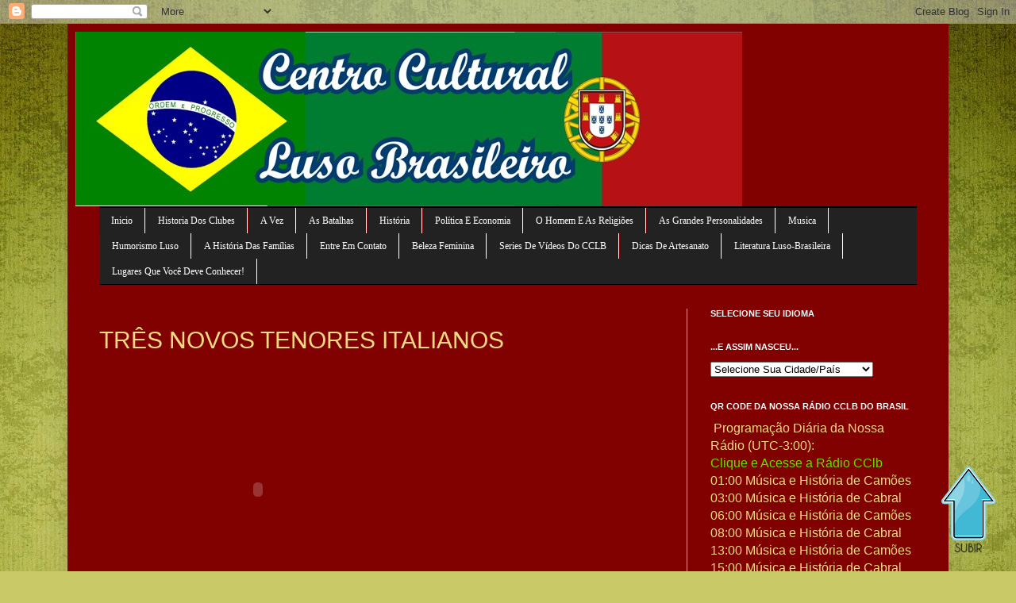

--- FILE ---
content_type: text/html; charset=UTF-8
request_url: https://cclbdobrasil.blogspot.com/2011/07/tres-novos-tenores-italianos.html
body_size: 35462
content:
<!DOCTYPE html>
<html class='v2' dir='ltr' xmlns='http://www.w3.org/1999/xhtml' xmlns:b='http://www.google.com/2005/gml/b' xmlns:data='http://www.google.com/2005/gml/data' xmlns:expr='http://www.google.com/2005/gml/expr'>
<head>
<link href='https://www.blogger.com/static/v1/widgets/335934321-css_bundle_v2.css' rel='stylesheet' type='text/css'/>
<meta content='IE=EmulateIE7' http-equiv='X-UA-Compatible'/>
<meta content='width=1100' name='viewport'/>
<meta content='text/html; charset=UTF-8' http-equiv='Content-Type'/>
<meta content='blogger' name='generator'/>
<link href='https://cclbdobrasil.blogspot.com/favicon.ico' rel='icon' type='image/x-icon'/>
<link href='http://cclbdobrasil.blogspot.com/2011/07/tres-novos-tenores-italianos.html' rel='canonical'/>
<link rel="alternate" type="application/atom+xml" title="Centro Cultural Luso Brasileiro - Atom" href="https://cclbdobrasil.blogspot.com/feeds/posts/default" />
<link rel="alternate" type="application/rss+xml" title="Centro Cultural Luso Brasileiro - RSS" href="https://cclbdobrasil.blogspot.com/feeds/posts/default?alt=rss" />
<link rel="service.post" type="application/atom+xml" title="Centro Cultural Luso Brasileiro - Atom" href="https://www.blogger.com/feeds/1666816681998373565/posts/default" />

<link rel="alternate" type="application/atom+xml" title="Centro Cultural Luso Brasileiro - Atom" href="https://cclbdobrasil.blogspot.com/feeds/2278693286111672176/comments/default" />
<!--Can't find substitution for tag [blog.ieCssRetrofitLinks]-->
<meta content='http://cclbdobrasil.blogspot.com/2011/07/tres-novos-tenores-italianos.html' property='og:url'/>
<meta content='TRÊS NOVOS TENORES ITALIANOS' property='og:title'/>
<meta content='' property='og:description'/>
<title>Centro Cultural Luso Brasileiro: TRÊS NOVOS TENORES ITALIANOS</title>
<style id='page-skin-1' type='text/css'><!--
/*
-----------------------------------------------
Blogger Template Style
Name:     Simple
Designer: Josh Peterson
URL:      www.noaesthetic.com
----------------------------------------------- */
/* Variable definitions
====================
<Variable name="keycolor" description="Main Color" type="color" default="#66bbdd"/>
<Group description="Page Text" selector="body">
<Variable name="body.font" description="Font" type="font"
default="normal normal 12px Arial, Tahoma, Helvetica, FreeSans, sans-serif"/>
<Variable name="body.text.color" description="Text Color" type="color" default="#222222"/>
</Group>
<Group description="Backgrounds" selector=".body-fauxcolumns-outer">
<Variable name="body.background.color" description="Outer Background" type="color" default="#66bbdd"/>
<Variable name="content.background.color" description="Main Background" type="color" default="#ffffff"/>
<Variable name="header.background.color" description="Header Background" type="color" default="transparent"/>
</Group>
<Group description="Links" selector=".main-outer">
<Variable name="link.color" description="Link Color" type="color" default="#2288bb"/>
<Variable name="link.visited.color" description="Visited Color" type="color" default="#888888"/>
<Variable name="link.hover.color" description="Hover Color" type="color" default="#33aaff"/>
</Group>
<Group description="Blog Title" selector=".header h1">
<Variable name="header.font" description="Font" type="font"
default="normal normal 60px Arial, Tahoma, Helvetica, FreeSans, sans-serif"/>
<Variable name="header.text.color" description="Title Color" type="color" default="#3399bb" />
</Group>
<Group description="Blog Description" selector=".header .description">
<Variable name="description.text.color" description="Description Color" type="color"
default="#777777" />
</Group>
<Group description="Tabs Text" selector=".tabs-inner .widget li a">
<Variable name="tabs.font" description="Font" type="font"
default="normal normal 14px Arial, Tahoma, Helvetica, FreeSans, sans-serif"/>
<Variable name="tabs.text.color" description="Text Color" type="color" default="#999999"/>
<Variable name="tabs.selected.text.color" description="Selected Color" type="color" default="#000000"/>
</Group>
<Group description="Tabs Background" selector=".tabs-outer .PageList">
<Variable name="tabs.background.color" description="Background Color" type="color" default="#f5f5f5"/>
<Variable name="tabs.selected.background.color" description="Selected Color" type="color" default="#eeeeee"/>
</Group>
<Group description="Post Title" selector="h3.post-title, .comments h4">
<Variable name="post.title.font" description="Font" type="font"
default="normal normal 22px Arial, Tahoma, Helvetica, FreeSans, sans-serif"/>
</Group>
<Group description="Date Header" selector=".date-header">
<Variable name="date.header.color" description="Text Color" type="color"
default="#f6da83"/>
<Variable name="date.header.background.color" description="Background Color" type="color"
default="transparent"/>
</Group>
<Group description="Post Footer" selector=".post-footer">
<Variable name="post.footer.text.color" description="Text Color" type="color" default="#666666"/>
<Variable name="post.footer.background.color" description="Background Color" type="color"
default="#f9f9f9"/>
<Variable name="post.footer.border.color" description="Shadow Color" type="color" default="#eeeeee"/>
</Group>
<Group description="Gadgets" selector="h2">
<Variable name="widget.title.font" description="Title Font" type="font"
default="normal bold 11px Arial, Tahoma, Helvetica, FreeSans, sans-serif"/>
<Variable name="widget.title.text.color" description="Title Color" type="color" default="#000000"/>
<Variable name="widget.alternate.text.color" description="Alternate Color" type="color" default="#999999"/>
</Group>
<Group description="Images" selector=".main-inner">
<Variable name="image.background.color" description="Background Color" type="color" default="#ffffff"/>
<Variable name="image.border.color" description="Border Color" type="color" default="#eeeeee"/>
<Variable name="image.text.color" description="Caption Text Color" type="color" default="#f6da83"/>
</Group>
<Group description="Accents" selector=".content-inner">
<Variable name="body.rule.color" description="Separator Line Color" type="color" default="#eeeeee"/>
<Variable name="tabs.border.color" description="Tabs Border Color" type="color" default="#75f408"/>
</Group>
<Variable name="body.background" description="Body Background" type="background"
color="#000000" default="$(color) none repeat scroll top left"/>
<Variable name="body.background.override" description="Body Background Override" type="string" default=""/>
<Variable name="body.background.gradient.cap" description="Body Gradient Cap" type="url"
default="url(http://www.blogblog.com/1kt/simple/gradients_light.png)"/>
<Variable name="body.background.gradient.tile" description="Body Gradient Tile" type="url"
default="url(http://www.blogblog.com/1kt/simple/body_gradient_tile_light.png)"/>
<Variable name="content.background.color.selector" description="Content Background Color Selector" type="string" default=".content-inner"/>
<Variable name="content.padding" description="Content Padding" type="length" default="10px"/>
<Variable name="content.padding.horizontal" description="Content Horizontal Padding" type="length" default="10px"/>
<Variable name="content.shadow.spread" description="Content Shadow Spread" type="length" default="40px"/>
<Variable name="content.shadow.spread.webkit" description="Content Shadow Spread (WebKit)" type="length" default="5px"/>
<Variable name="content.shadow.spread.ie" description="Content Shadow Spread (IE)" type="length" default="10px"/>
<Variable name="main.border.width" description="Main Border Width" type="length" default="0"/>
<Variable name="header.background.gradient" description="Header Gradient" type="url" default="none"/>
<Variable name="header.shadow.offset.left" description="Header Shadow Offset Left" type="length" default="-1px"/>
<Variable name="header.shadow.offset.top" description="Header Shadow Offset Top" type="length" default="-1px"/>
<Variable name="header.shadow.spread" description="Header Shadow Spread" type="length" default="1px"/>
<Variable name="header.padding" description="Header Padding" type="length" default="30px"/>
<Variable name="header.border.size" description="Header Border Size" type="length" default="1px"/>
<Variable name="header.bottom.border.size" description="Header Bottom Border Size" type="length" default="1px"/>
<Variable name="header.border.horizontalsize" description="Header Horizontal Border Size" type="length" default="0"/>
<Variable name="description.text.size" description="Description Text Size" type="string" default="140%"/>
<Variable name="tabs.margin.top" description="Tabs Margin Top" type="length" default="0" />
<Variable name="tabs.margin.side" description="Tabs Side Margin" type="length" default="30px" />
<Variable name="tabs.background.gradient" description="Tabs Background Gradient" type="url"
default="url(http://www.blogblog.com/1kt/simple/gradients_light.png)"/>
<Variable name="tabs.border.width" description="Tabs Border Width" type="length" default="1px"/>
<Variable name="tabs.bevel.border.width" description="Tabs Bevel Border Width" type="length" default="1px"/>
<Variable name="date.header.padding" description="Date Header Padding" type="string" default="inherit"/>
<Variable name="date.header.letterspacing" description="Date Header Letter Spacing" type="string" default="inherit"/>
<Variable name="date.header.margin" description="Date Header Margin" type="string" default="inherit"/>
<Variable name="post.margin.bottom" description="Post Bottom Margin" type="length" default="25px"/>
<Variable name="image.border.small.size" description="Image Border Small Size" type="length" default="2px"/>
<Variable name="image.border.large.size" description="Image Border Large Size" type="length" default="5px"/>
<Variable name="page.width.selector" description="Page Width Selector" type="string" default=".region-inner"/>
<Variable name="page.width" description="Page Width" type="string" default="auto"/>
<Variable name="main.section.margin" description="Main Section Margin" type="length" default="15px"/>
<Variable name="main.padding" description="Main Padding" type="length" default="15px"/>
<Variable name="main.padding.top" description="Main Padding Top" type="length" default="30px"/>
<Variable name="main.padding.bottom" description="Main Padding Bottom" type="length" default="30px"/>
<Variable name="paging.background"
color="#810101"
description="Background of blog paging area" type="background"
default="transparent none no-repeat scroll top center"/>
<Variable name="footer.bevel" description="Bevel border length of footer" type="length" default="0"/>
<Variable name="mobile.background.overlay" description="Mobile Background Overlay" type="string"
default="transparent none repeat scroll top left"/>
<Variable name="mobile.background.size" description="Mobile Background Size" type="string" default="auto"/>
<Variable name="startSide" description="Side where text starts in blog language" type="automatic" default="left"/>
<Variable name="endSide" description="Side where text ends in blog language" type="automatic" default="right"/>
*/
/* Content
----------------------------------------------- */
body {
font: normal normal 16px Arial, Tahoma, Helvetica, FreeSans, sans-serif;
color: #f6da83;
background: #c9c967 url(//themes.googleusercontent.com/image?id=18AptcsW3vZ0Atpeb67jjVfiaZ50_O0rX0EU7kiCPZ4oQqR4ua_WiPbsACITyhYInyBQc) no-repeat fixed top center /* Credit: Airyelf (http://www.istockphoto.com/googleimages.php?id=2622521&platform=blogger) */;
padding: 0 40px 40px 40px;
}
html body .region-inner {
min-width: 0;
max-width: 100%;
width: auto;
}
a:link {
text-decoration:none;
color: #65dd00;
}
a:visited {
text-decoration:none;
color: #65dd00;
}
a:hover {
text-decoration:underline;
color: #65dd00;
}
.body-fauxcolumn-outer .fauxcolumn-inner {
background: transparent none repeat scroll top left;
_background-image: none;
}
.body-fauxcolumn-outer .cap-top {
position: absolute;
z-index: 1;
height: 400px;
width: 100%;
background: #c9c967 url(//themes.googleusercontent.com/image?id=18AptcsW3vZ0Atpeb67jjVfiaZ50_O0rX0EU7kiCPZ4oQqR4ua_WiPbsACITyhYInyBQc) no-repeat fixed top center /* Credit: Airyelf (http://www.istockphoto.com/googleimages.php?id=2622521&platform=blogger) */;
}
.body-fauxcolumn-outer .cap-top .cap-left {
width: 100%;
background: transparent none repeat-x scroll top left;
_background-image: none;
}
.content-outer {
-moz-box-shadow: 0 0 40px rgba(0, 0, 0, .15);
-webkit-box-shadow: 0 0 5px rgba(0, 0, 0, .15);
-goog-ms-box-shadow: 0 0 10px #333333;
box-shadow: 0 0 40px rgba(0, 0, 0, .15);
margin-bottom: 1px;
}
.content-inner {
padding: 10px 10px;
}
.content-inner {
background-color: #810101;
}
/* Header
----------------------------------------------- */
.header-outer {
background: transparent none repeat-x scroll 0 -400px;
_background-image: none;
}
.Header h1 {
font: normal normal 55px Arial, Tahoma, Helvetica, FreeSans, sans-serif;
color: #ffffff;
text-shadow: -1px -1px 1px rgba(0, 0, 0, .2);
}
.Header h1 a {
color: #ffffff;
}
.Header .description {
font-size: 140%;
color: #aaaaaa;
}
.header-inner .Header .titlewrapper {
padding: 22px 30px;
}
.header-inner .Header .descriptionwrapper {
padding: 0 30px;
}
/* Tabs
----------------------------------------------- */
.tabs-inner .section:first-child {
border-top: 1px solid #000000;
}
.tabs-inner .section:first-child ul {
margin-top: -1px;
border-top: 1px solid #000000;
border-left: 0 solid #000000;
border-right: 0 solid #000000;
}
.tabs-inner .widget ul {
background: #222222 none repeat-x scroll 0 -800px;
_background-image: none;
border-bottom: 1px solid #000000;
margin-top: 0;
margin-left: -30px;
margin-right: -30px;
}
.tabs-inner .widget li a {
display: inline-block;
padding: .6em 1em;
font: normal normal 14px Arial, Tahoma, Helvetica, FreeSans, sans-serif;
color: #f6da83;
border-left: 1px solid #810101;
border-right: 0 solid #000000;
}
.tabs-inner .widget li:first-child a {
border-left: none;
}
.tabs-inner .widget li.selected a, .tabs-inner .widget li a:hover {
color: #f6da83;
background-color: #000000;
text-decoration: none;
}
/* Columns
----------------------------------------------- */
.main-outer {
border-top: 0 solid #75f408;
}
.fauxcolumn-left-outer .fauxcolumn-inner {
border-right: 1px solid #75f408;
}
.fauxcolumn-right-outer .fauxcolumn-inner {
border-left: 1px solid #75f408;
}
/* Headings
----------------------------------------------- */
h2 {
margin: 0 0 1em 0;
font: normal bold 11px Arial, Tahoma, Helvetica, FreeSans, sans-serif;
color: #ffffff;
text-transform: uppercase;
}
/* Widgets
----------------------------------------------- */
.widget .zippy {
color: #999999;
text-shadow: 2px 2px 1px rgba(0, 0, 0, .1);
}
.widget .popular-posts ul {
list-style: none;
}
/* Posts
----------------------------------------------- */
.date-header span {
background-color: transparent;
color: #fff2cc;
padding: inherit;
letter-spacing: inherit;
margin: inherit;
}
.main-inner {
padding-top: 30px;
padding-bottom: 30px;
}
.main-inner .column-center-inner {
padding: 0 15px;
}
.main-inner .column-center-inner .section {
margin: 0 15px;
}
.post {
margin: 0 0 25px 0;
}
h3.post-title, .comments h4 {
font: normal normal 30px Arial, Tahoma, Helvetica, FreeSans, sans-serif;
margin: .75em 0 0;
}
.post-body {
font-size: 110%;
line-height: 1.4;
position: relative;
}
.post-body img, .post-body .tr-caption-container, .Profile img, .Image img,
.BlogList .item-thumbnail img {
padding: 0;
background: transparent;
border: 1px solid transparent;
-moz-box-shadow: 1px 1px 5px rgba(0, 0, 0, .1);
-webkit-box-shadow: 1px 1px 5px rgba(0, 0, 0, .1);
box-shadow: 1px 1px 5px rgba(0, 0, 0, .1);
}
.post-body img, .post-body .tr-caption-container {
padding: 1px;
}
.post-body .tr-caption-container {
color: #f6da83;
}
.post-body .tr-caption-container img {
padding: 0;
background: transparent;
border: none;
-moz-box-shadow: 0 0 0 rgba(0, 0, 0, .1);
-webkit-box-shadow: 0 0 0 rgba(0, 0, 0, .1);
box-shadow: 0 0 0 rgba(0, 0, 0, .1);
}
.post-header {
margin: 0 0 1.5em;
line-height: 1.6;
font-size: 90%;
}
.post-footer {
margin: 20px -2px 0;
padding: 5px 10px;
color: #fff2cc;
background-color: #073763;
border-bottom: 1px solid #000000;
line-height: 1.6;
font-size: 90%;
}
#comments .comment-author {
padding-top: 1.5em;
border-top: 1px solid #75f408;
background-position: 0 1.5em;
}
#comments .comment-author:first-child {
padding-top: 0;
border-top: none;
}
.avatar-image-container {
margin: .2em 0 0;
}
#comments .avatar-image-container img {
border: 1px solid transparent;
}
/* Accents
---------------------------------------------- */
.section-columns td.columns-cell {
border-left: 1px solid #75f408;
}
.blog-pager {
background: transparent none no-repeat scroll top center;
}
.blog-pager-older-link, .home-link,
.blog-pager-newer-link {
background-color: #810101;
padding: 5px;
}
.footer-outer {
border-top: 0 dashed #bbbbbb;
}
/* Mobile
----------------------------------------------- */
body.mobile  {
background-size: auto;
}
.mobile .body-fauxcolumn-outer {
background: transparent none repeat scroll top left;
}
.mobile .body-fauxcolumn-outer .cap-top {
background-size: 100% auto;
}
.mobile .content-outer {
-webkit-box-shadow: 0 0 3px rgba(0, 0, 0, .15);
box-shadow: 0 0 3px rgba(0, 0, 0, .15);
padding: 0 40px;
}
body.mobile .AdSense {
margin: 0 -40px;
}
.mobile .tabs-inner .widget ul {
margin-left: 0;
margin-right: 0;
}
.mobile .post {
margin: 0;
}
.mobile .main-inner .column-center-inner .section {
margin: 0;
}
.mobile .date-header span {
padding: 0.1em 10px;
margin: 0 -10px;
}
.mobile h3.post-title {
margin: 0;
}
.mobile .blog-pager {
background: transparent none no-repeat scroll top center;
}
.mobile .footer-outer {
border-top: none;
}
.mobile .main-inner, .mobile .footer-inner {
background-color: #810101;
}
.mobile-index-contents {
color: #f6da83;
}
.mobile-link-button {
background-color: #65dd00;
}
.mobile-link-button a:link, .mobile-link-button a:visited {
color: #000000;
}
.mobile .tabs-inner .section:first-child {
border-top: none;
}
.mobile .tabs-inner .PageList .widget-content {
background-color: #000000;
color: #f6da83;
border-top: 1px solid #000000;
border-bottom: 1px solid #000000;
}
.mobile .tabs-inner .PageList .widget-content .pagelist-arrow {
border-left: 1px solid #000000;
}

--></style>
<style id='template-skin-1' type='text/css'><!--
body {
min-width: 1110px;
}
.content-outer, .content-fauxcolumn-outer, .region-inner {
min-width: 1110px;
max-width: 1110px;
_width: 1110px;
}
.main-inner .columns {
padding-left: 0;
padding-right: 320px;
}
.main-inner .fauxcolumn-center-outer {
left: 0;
right: 320px;
/* IE6 does not respect left and right together */
_width: expression(this.parentNode.offsetWidth -
parseInt("0") -
parseInt("320px") + 'px');
}
.main-inner .fauxcolumn-left-outer {
width: 0;
}
.main-inner .fauxcolumn-right-outer {
width: 320px;
}
.main-inner .column-left-outer {
width: 0;
right: 100%;
margin-left: -0;
}
.main-inner .column-right-outer {
width: 320px;
margin-right: -320px;
}
#layout {
min-width: 0;
}
#layout .content-outer {
min-width: 0;
width: 800px;
}
#layout .region-inner {
min-width: 0;
width: auto;
}
--></style>
<link href='https://www.blogger.com/dyn-css/authorization.css?targetBlogID=1666816681998373565&amp;zx=4a045005-9be7-4ca4-9529-89e1a8d6b6ea' media='none' onload='if(media!=&#39;all&#39;)media=&#39;all&#39;' rel='stylesheet'/><noscript><link href='https://www.blogger.com/dyn-css/authorization.css?targetBlogID=1666816681998373565&amp;zx=4a045005-9be7-4ca4-9529-89e1a8d6b6ea' rel='stylesheet'/></noscript>
<meta name='google-adsense-platform-account' content='ca-host-pub-1556223355139109'/>
<meta name='google-adsense-platform-domain' content='blogspot.com'/>

<!-- data-ad-client=ca-pub-7827697387711076 -->

</head>
<body class='loading'>
<div class='navbar section' id='navbar'><div class='widget Navbar' data-version='1' id='Navbar1'><script type="text/javascript">
    function setAttributeOnload(object, attribute, val) {
      if(window.addEventListener) {
        window.addEventListener('load',
          function(){ object[attribute] = val; }, false);
      } else {
        window.attachEvent('onload', function(){ object[attribute] = val; });
      }
    }
  </script>
<div id="navbar-iframe-container"></div>
<script type="text/javascript" src="https://apis.google.com/js/platform.js"></script>
<script type="text/javascript">
      gapi.load("gapi.iframes:gapi.iframes.style.bubble", function() {
        if (gapi.iframes && gapi.iframes.getContext) {
          gapi.iframes.getContext().openChild({
              url: 'https://www.blogger.com/navbar/1666816681998373565?po\x3d2278693286111672176\x26origin\x3dhttps://cclbdobrasil.blogspot.com',
              where: document.getElementById("navbar-iframe-container"),
              id: "navbar-iframe"
          });
        }
      });
    </script><script type="text/javascript">
(function() {
var script = document.createElement('script');
script.type = 'text/javascript';
script.src = '//pagead2.googlesyndication.com/pagead/js/google_top_exp.js';
var head = document.getElementsByTagName('head')[0];
if (head) {
head.appendChild(script);
}})();
</script>
</div></div>
<div class='body-fauxcolumns'>
<div class='fauxcolumn-outer body-fauxcolumn-outer'>
<div class='cap-top'>
<div class='cap-left'></div>
<div class='cap-right'></div>
</div>
<div class='fauxborder-left'>
<div class='fauxborder-right'></div>
<div class='fauxcolumn-inner'>
</div>
</div>
<div class='cap-bottom'>
<div class='cap-left'></div>
<div class='cap-right'></div>
</div>
</div>
</div>
<div class='content'>
<div class='content-fauxcolumns'>
<div class='fauxcolumn-outer content-fauxcolumn-outer'>
<div class='cap-top'>
<div class='cap-left'></div>
<div class='cap-right'></div>
</div>
<div class='fauxborder-left'>
<div class='fauxborder-right'></div>
<div class='fauxcolumn-inner'>
</div>
</div>
<div class='cap-bottom'>
<div class='cap-left'></div>
<div class='cap-right'></div>
</div>
</div>
</div>
<div class='content-outer'>
<div class='content-cap-top cap-top'>
<div class='cap-left'></div>
<div class='cap-right'></div>
</div>
<div class='fauxborder-left content-fauxborder-left'>
<div class='fauxborder-right content-fauxborder-right'></div>
<div class='content-inner'>
<header>
<div class='header-outer'>
<div class='header-cap-top cap-top'>
<div class='cap-left'></div>
<div class='cap-right'></div>
</div>
<div class='fauxborder-left header-fauxborder-left'>
<div class='fauxborder-right header-fauxborder-right'></div>
<div class='region-inner header-inner'>
<div class='header section' id='header'><div class='widget Header' data-version='1' id='Header1'>
<div id='header-inner'>
<a href='https://cclbdobrasil.blogspot.com/' style='display: block'>
<img alt='Centro Cultural Luso Brasileiro' height='220px; ' id='Header1_headerimg' src='https://blogger.googleusercontent.com/img/b/R29vZ2xl/AVvXsEgHqhNJXTM6OW7bSflUv91mafSt9UizFFgiQ2ZplV-e7CQSrwkNURa8SXCj-P7MlrlcODVnjhdENRRfFo9oSleWJ131N6YLbZIisQ4zGShfRns1ZNNaxHCEWvYF4cV7NHlj05EBwaQNUeoo/s1600/logo+cclb.jpg' style='display: block' width='840px; '/>
</a>
</div>
</div></div>
</div>
</div>
<div class='header-cap-bottom cap-bottom'>
<div class='cap-left'></div>
<div class='cap-right'></div>
</div>
</div>
</header>
<div class='tabs-outer'>
<div class='tabs-cap-top cap-top'>
<div class='cap-left'></div>
<div class='cap-right'></div>
</div>
<div class='fauxborder-left tabs-fauxborder-left'>
<div class='fauxborder-right tabs-fauxborder-right'></div>
<div class='region-inner tabs-inner'>
<div class='tabs section' id='crosscol'><div class='widget HTML' data-version='1' id='HTML7'>
<div class='widget-content'>
<style type="text/css">
#NavbarMenu {
background: #FFFF00;
color: #FFF;
font-size: 12px;
font-family: Arial, Tahoma, Verdana;
width: 100%;height: 35px;
font-weight: bold;margin: 0;padding: 0;
}
#NavbarMenuleft {
width: 100%;float: left;margin: 0;padding: 0;
}
#nav {
margin: 0;
padding: 0;
}
#nav ul {
float: left;list-style: none;margin: 0;padding: 0;
}
#nav li {
list-style: none;margin: 0;padding: 0;
}
#nav li a, #nav li a:link, #nav li a:visited {
color: #FFF; /*--edite cor do link--*/
display: block;
font-size: 12px;
font-family: Georgia, Times New Roman;font-weight: normal;text-transform: capitalize;
margin: 0;padding: 9px 15px 8px;border-right: 1px solid #fff;
}
#nav li a:hover, #nav li a:active {
color: #FFF; /*--edite cor do link hover--*/
margin: 0;
padding: 9px 15px 8px;
text-decoration: none;
background-color: #000099;
}
#nav li li a, #nav li li a:link, #nav li li a:visited {
width: 150px;
color: #FFF; /*--cor do link--*/
font-size: 12px;
font-family: Georgia, Times New Roman;
font-weight: normal;
text-transform:capitalize;
float: none;
margin: 0;
padding: 7px 10px;
border-bottom: 1px solid #FFF;
border-left: 1px
solid #FFF;
border-right: 1px solid #FFF;
background-color: #555;
}
#nav li li a:hover, #nav li li a:active {
color: #FFF; /*--cor do link--*/
padding: 7px 10px;
background-color: #FF6600;
}
#nav li {float: left;padding: 0;
}
#nav li ul {z-index: 9999;position: absolute;left: -999em;height: auto;width: 170px;margin:
0;padding: 0;
}
#nav li ul a {width: 140px;
}
#nav li ul ul {margin: -32px 0 0 171px;}
#nav li:hover ul ul, #nav li:hover ul ul ul, #nav li.sfhover ul ul, #nav li.sfhover ul ul ul {
left: -999em;}
#nav li:hover ul, #nav li li:hover ul, #nav li li li:hover ul, #nav li.sfhover ul, #nav li li.sfhover
ul, #nav li li li.sfhover ul {left: auto;}
#nav li:hover, #nav li.sfhover {position: static;}
</style>
<div id='NavbarMenu'>
<div id='NavbarMenuleft'>
<ul id='nav'>

<li><a href="http://cclbdobrasil.blogspot.com.br/">Inicio</a></li>


<li>
<a href="url da pagina">Historia dos Clubes</a>
<ul>
<li><a href="http://cclbdobrasil.blogspot.com/2015/04/imperial-futebol-clube.html">Imperial Futebol Clube</a></li> 
<li><a href="http://cclbdobrasil.blogspot.com.br/search/label/A%20HIST%C3%93RIA%20DO%20CLUBE%20DE%20REGATAS%20VASCO%20DA%20GAMA">Vasco da Gama</a></li> 
<li><a href="http://cclbdobrasil.blogspot.com.br/search/label/A%20HIST%C3%93RIA%20DO%20CLUBE%20DE%20REGATAS%20DO%20FLAMENGO">Flamengo</a></li>  
<li><a href="http://cclbdobrasil.blogspot.com.br/search/label/A%20HIST%C3%93RIA%20DO%20CLUBE%20ATL%C3%89TICO%20MINEIRO">Atlético Mineiro</a></li>  
<li><a href="http://cclbdobrasil.blogspot.com.br/search/label/A%20HIST%C3%93RIA%20DO%20BOTAFOGO%20DE%20FUTEBOL%20E%20REGATAS">Botafogo</a></li>  
<li><a href="http://cclbdobrasil.blogspot.com.br/search/label/A%20HIST%C3%93RIA%20DO%20COR%C3%8DNTHIANS">Corinthians</a></li>  
<li><a href="http://cclbdobrasil.blogspot.com.br/search/label/A%20HIST%C3%93RIA%20DO%20FLUMINENSE">Fluminense</a></li>  
<li><a href="http://cclbdobrasil.blogspot.com.br/search/label/A%20HIST%C3%93RIA%20DO%20PALMEIRAS">Palmeiras</a></li>  
<li><a href="http://cclbdobrasil.blogspot.com.br/search/label/A%20HIST%C3%93RIA%20%20DO%20SPORT%20CLUB%20INTERNACIONAL">Sport Club Internacional</a></li>   
<li><a href="http://cclbdobrasil.blogspot.com.br/search/label/A%20HIST%C3%93RIA%20DO%20CRUZEIRO%20ESPORTE%20CLUBE">Cruzeiro de BH</a></li>   
<li><a href="http://cclbdobrasil.blogspot.com.br/search/label/A%20HIST%C3%93RIA%20DO%20SANTOS%20FUTEBOL%20CLUBE">Santos</a></li>   
<li><a href="http://cclbdobrasil.blogspot.com.br/search/label/A%20HIST%C3%93RIA%20DO%20ESPORTE%20CLUBE%20BAHIA">Bahia</a></li>   
<li><a href="http://cclbdobrasil.blogspot.com.br/search/label/A%20HIST%C3%93RIA%20DO%20ESPORTE%20CLUBE%20VIT%C3%93RIA">Vitória</a></li>   
<li><a href="http://cclbdobrasil.blogspot.com.br/search/label/A%20HIST%C3%93RIA%20DO%20GR%C3%8AMIO%20DE%20PORTO%20ALEGRE">Gremio de Porto Alegre</a></li>  
<li><a href="http://cclbdobrasil.blogspot.com.br/search/label/A%20HIST%C3%93RIA%20DO%20GOI%C3%81S%20ESPORTE%20CLUBE">Goiás Esporte Clube</a></li>  
<li><a href="http://cclbdobrasil.blogspot.com.br/search/label/A%20HIST%C3%93RIA%20DO%20R%C3%8DVER%20ATL%C3%89TICO%20CLUBE">Ríver Atletico Clube</a></li>  
<li><a href="http://cclbdobrasil.blogspot.com.br/search/label/A%20HIST%C3%93RIA%20DO%20BENFICA">Benfica</a></li>  
<li><a href="http://cclbdobrasil.blogspot.com.br/search/label/A%20HIST%C3%93RIA%20DA%20ASSOCIA%C3%87%C3%83O%20ATL%C3%89TICA%20PONTE%20PRETA">Atletica Ponte Preta</a></li>  
<li><a href="http://cclbdobrasil.blogspot.com.br/search/label/A%20HIST%C3%93RIA%20DA%20PORTUGUESA%20DE%20DESPORTOS%20%28SP%29">Portuguesa de Desportos de SP</a></li>  
<li><a href="http://cclbdobrasil.blogspot.com.br/search/label/A%20HIST%C3%93RIA%20DA%20TUNA%20LUSO%20BRASILEIRA">Tuna Luso Brasileira</a></li>  
<li><a href="http://cclbdobrasil.blogspot.com.br/search/label/A%20HIST%C3%93RIA%20DO%20BOAVISTA%20FUTEBOL%20CLUBE">Boavista Futebol Clube</a></li>  
<li><a href="http://cclbdobrasil.blogspot.com.br/search/label/A%20HIST%C3%93RIA%20DO%20CEAR%C3%81%20SPORTING%20CLUB">Ceara Sporting Club</a></li>  
<li><a href="http://cclbdobrasil.blogspot.com.br/search/label/A%20HIST%C3%93RIA%20DO%20CLUBE%20N%C3%81UTICO%20MARC%C3%8DLIO%20DIAS">Nautico Marcilio Dias</a></li>  
<li><a href="http://cclbdobrasil.blogspot.com.br/search/label/A%20HIST%C3%93RIA%20DO%20CRATO%20ESPORTE%20CLUBE%20%28CEAR%C3%81%29">Crato Esporte Clube do Ceara</a></li>  
<li><a href="http://cclbdobrasil.blogspot.com.br/search/label/A%20HIST%C3%93RIA%20DO%20ESPORTE%20CLUBE%20TAUBAT%C3%89">Taubate Esporte Clube</a></li> 
</ul> 
</li>




<li>
<a href="https://www.blogger.com/rearrange?blogID=1666816681998373565&amp;action=editWidget&amp;sectionId=crosscol&amp;widgetType=null&amp;widgetId=HTML7">A Vez</a> 
<ul> 
<li><a href="http://cclbdobrasil.blogspot.com.br/search/label/A%20VEZ%20DA%20DESGARRADA">Da Desgarrada</a></li>  
<li><a href="http://cclbdobrasil.blogspot.com.br/search/label/A%20VEZ%20DA%20SERESTA">Da Seresta</a></li>   
<li><a href="http://cclbdobrasil.blogspot.com.br/search/label/A%20VEZ%20DA%20VIOLA">Da Viola</a></li>  
<li><a href="http://cclbdobrasil.blogspot.com.br/search/label/A%20VEZ%20DO%20ACORDE%C3%83O">Do Acordeão</a></li>  
<li><a href="http://cclbdobrasil.blogspot.com.br/search/label/A%20VEZ%20DO%20CAIPIRA">Do Caipira</a></li>  
<li><a href="http://cclbdobrasil.blogspot.com.br/search/label/A%20VEZ%20DO%20CAVAQUINHO">Do Cavaquinho</a></li>  
<li><a href="http://cclbdobrasil.blogspot.com.br/search/label/A%20VEZ%20DO%20CIRCO">Do Circo</a></li>  
<li><a href="http://cclbdobrasil.blogspot.com.br/search/label/A%20VEZ%20DO%20FADO">Do Fado</a></li>  
<li><a href="http://cclbdobrasil.blogspot.com.br/search/label/A%20VEZ%20DO%20FOLCLORE">Do Folclore</a></li>  
<li><a href="http://cclbdobrasil.blogspot.com.br/search/label/A%20VEZ%20DO%20SAMBA">Do Samba</a></li>  
<li><a href="http://cclbdobrasil.blogspot.com.br/search/label/A%20VEZ%20DO%20TANGO">Do Tango</a></li>  
</ul> 
</li>



<li>
<a href="https://www.blogger.com/rearrange?blogID=1666816681998373565&amp;action=editWidget&amp;sectionId=crosscol&amp;widgetType=null&amp;widgetId=HTML7">As Batalhas </a>
<ul>
<li><a href="http://cclbdobrasil.blogspot.com.br/search/label/BATALHA%20DE%20CUNHA%C3%9A%20-%20FERREIRO%20TORTO%20E%20URUA%C3%87U">De Cunhaú</a></li>  
<li><a href="http://cclbdobrasil.blogspot.com.br/search/label/BATALHA%20DE%20GUAXENDUBA%20%28MA%29">De Guaxenduba(MA)</a></li>  
<li><a href="http://cclbdobrasil.blogspot.com.br/search/label/BATALHA%20DE%20URU%C3%87UMIRIM">De Uruçumirim</a></li>  
<li><a href="http://cclbdobrasil.blogspot.com.br/search/label/BATALHA%20DO%20CRICAR%C3%89">De Cricaré</a></li> 
 </ul> </li>   







<li>
<a href="https://www.blogger.com/rearrange?blogID=1666816681998373565&amp;action=editWidget&amp;sectionId=crosscol&amp;widgetType=null&amp;widgetId=HTML7">História</a> 
<ul>


<li><a href="http://cclbdobrasil.blogspot.com.br/search/label/HIST%C3%93RIA%20DE%20PORTUGAL">De Portugal</a></li> 

<li><a href="http://cclbdobrasil.blogspot.com.br/search/label/HIST%C3%93RIA%20LUSO-BRASILEIRA">Luso-Brasileira</a></li>

<li><a href="http://cclbdobrasil.blogspot.com.br/search/label/HIST%C3%93RIAS%20EM%20QUADRINHOS">Em Quadrinhos</a></li>


<li><a href="http://cclbdobrasil.blogspot.com.br/search/label/%C3%81GUA%20QUE%20PASSARINHO%20N%C3%83O%20BEBE%20AJUDOU%20MUITO...">Cachaça Ajudou Muito</a></li>


<li><a href="http://cclbdobrasil.blogspot.com.br/search/label/22%20DE%20ABRIL!%20...E%20FINALENTE%20UMA%20LUZINHA%20NO%20FIM%20DO%20T%C3%9ANEL">22 De Abril</a></li> 

<li><a href="http://cclbdobrasil.blogspot.com.br/search/label/A%20VIAGEM%20DO%20MARINHEIRO%20FERNANDO%20DA%20CUNHA">A Viagem Fernando Da Cunha</a></li> 



<li><a href="http://cclbdobrasil.blogspot.com.br/search/label/AFINAL%20QUANDO%20GHEGARAM%20OS%20%C3%8DNDIOS%20AO%20CONTINENTE%20AMERICANO%20%3F">Quando Chegaram os Índios à America</a></li> 



<li><a href="http://cclbdobrasil.blogspot.com.br/search/label/AS%20INVAS%C3%95ES%20FRANCESAS%20NO%20BRASIL">As Invasões Francesas no Brasil</a></li> 


<li><a href="http://cclbdobrasil.blogspot.com.br/search/label/AS%20PRIMEIRAS%20TRAVESSIAS%20A%C3%89REAS%20DOS%20PORTUGUESES">As Primeiras Travessias Aéreas dos Portugueses</a></li> 

<li><a href="http://cclbdobrasil.blogspot.com.br/search/label/CARTA%20TESTAMENTO%20DE%20GET%C3%9ALIO%20VARGAS">Carta Testamento De Getúlio Vargas</a></li> 

<li><a href="http://cclbdobrasil.blogspot.com.br/search/label/ESPANHA%20MINHA%20ESPANHA">Da Espanha</a></li> 

<li><a href="http://cclbdobrasil.blogspot.com.br/2015/06/a-lusofilia-de-um-general-brasileiro.html">Da portugalidade de um general brasileiro </a></li> 

</ul>  
</li>





<li>
<a href="">Política e Economia</a> 
<ul>
<li><a href="http://cclbdobrasil.blogspot.com.br/search/label/A%20CHINA%20AMIGA%20DA%20LUSOFONIA">China Amiga da Lusofonia</a></li> 
 
<li><a href="http://cclbdobrasil.blogspot.com.br/search/label/A%20CRISE%20POL%C3%8DTICO%2FFINANCEIRA%20DE%20PORTUGAL">Crise Política Portugal</a></li>

<li><a href="http://cclbdobrasil.blogspot.com.br/search/label/A%20ENTREGA%20DA%20TAP">Entrega Da TAP</a></li>


<li><a href="http://cclbdobrasil.blogspot.com.br/search/label/ANALFABETO%20POL%C3%8DTICO%20-%20%22O%20PIOR%20ANALFABETO%22">Analfabeto Político</a></li>


<li><a href="http://cclbdobrasil.blogspot.com.br/search/label/ARCA%20DA%20PAZ
">Arca da Paz</a></li>


<li><a href="http://cclbdobrasil.blogspot.com.br/search/label/AS%20COMEMORA%C3%87%C3%95ES%20DOS%20500%20ANOS%20DO%20BRASIL
">500 Anos do Brasil</a></li>


<li><a href="http://cclbdobrasil.blogspot.com.br/search/label/CIMEIRA%20%C3%8DBERO%20AMERICANA%20NO%20PANAM%C3%81%20SEM%20DILMA">Cimeira Íbero Americana No Panamá Sem Dilma</a></li>

<li><a href="http://cclbdobrasil.blogspot.com.br/search/label/COMEMORAR%20SIM%20O%2022%20DE%20ABRIL...">22 de Abril Vamos Comemorar?!</a></li>




</ul>  
</li>




<li>
<a href="http://cclbdobrasil.blogspot.com.br/search/label/O%20HOMEM%20E%20AS%20RELIGI%C3%95ES">O Homem e as Religiões</a> 
<ul>

<li><a href="http://cclbdobrasil.blogspot.com.br/search/label/A%20P%C3%81SCOA%20DE%20MINHA%20INF%C3%82NCIA">A Pascoa de Minha Infancia</a></li> 

<li><a href="http://cclbdobrasil.blogspot.com.br/search/label/A%20REN%C3%9ANCIA%20DE%20BENTO%20XVI">Renúncia Bento XVI</a></li> 


<li><a href="http://cclbdobrasil.blogspot.com.br/2012/08/a-virgem-maria.html">A Virgem Maria</a></li> 


<li><a href="http://cclbdobrasil.blogspot.com.br/search/label/CONHE%C3%87A%20OS%20DOIS%20PAPAS%20PORTUGUESES">Papas Portugueses</a></li> 


</ul>  
</li>





<li>
<a href="">As Grandes Personalidades</a> 
<ul>

<li><a href="http://cclbdobrasil.blogspot.com.br/search/label/A%20VIDA%20DE%20ALBERTO%20SANTOS%20DUMONT">A Vida de Santos Dumont</a></li> 

<li><a href="http://cclbdobrasil.blogspot.com.br/search/label/A%20VIDA%20DE%20CARMEM%20MIRANDA">A Vida de Carmem Miranda</a></li> 

<li><a href="http://cclbdobrasil.blogspot.com.br/search/label/A%20VIDA%20DE%20FRANCISCO%20ALVES">A Vida de Francisco Alves</a></li> 

<li><a href="http://cclbdobrasil.blogspot.com.br/search/label/AS%20GRANDES%20MULHERES">As Grandes Mulheres</a></li> 


<li><a href="http://cclbdobrasil.blogspot.com.br/search/label/DEZ%20DE%20JUNHO%20DIA%20DE%20CAM%C3%95ES">Dia de Camões</a></li> 


</ul>  
</li>








<li>
<a href="">Musica</a> 
<ul>

<li><a href="http://cclbdobrasil.blogspot.com.br/search/label/BANDAS%20E%20ORQUESTRAS">Bandas e Orquestras</a></li> 

<li><a href="http://cclbdobrasil.blogspot.com.br/search/label/CANCIONEIRO%20LUSO%20BRASILEIRO">Cancioneiro Luso Brasileiro</a></li> 


</ul>  
</li>







<li>
<a href="http://cclbdobrasil.blogspot.com.br/search/label/HUMORISMO%20LUSO%20-%20BRASILEIRO">Humorismo Luso</a> 
<ul>

<li><a href="http://cclbdobrasil.blogspot.com.br/search/label/COMO%20IRRITAR%20UM%20TRIPEIRO">Como Irritar um Tripeiro</a></li> 


</ul>  
</li>





<li>
<a href="http://cclbdobrasil.blogspot.com.br/search/label/%C3%81RVORE%20GENEAL%C3%93GICA">A História Das Famílias</a> 
<ul>

<li><a href="http://cclbdobrasil.blogspot.com.br/2014/04/os-almeidas.html">Almeida</a></li> 

<li><a href="http://cclbdobrasil.blogspot.com.br/2012/04/cabral.html">Cabral</a></li> 

<li><a href="http://cclbdobrasil.blogspot.com.br/2013/09/os-carvalhos.html">Carvalho</a></li> 

<li><a href="http://cclbdobrasil.blogspot.com.br/2013/03/ferreira.html">Ferreira</a></li> 

<li><a href="http://cclbdobrasil.blogspot.com.br/2014/11/familia-lima.html">Lima</a></li> 

<li><a href="http://cclbdobrasil.blogspot.com.br/2012/08/os-oliveiras.html">Oliveira</a></li> 

<li><a href="http://cclbdobrasil.blogspot.com.br/2014/11/familia-pedroso.html">Pedroso</a></li> 

<li><a href="http://cclbdobrasil.blogspot.com.br/2014/12/familia-ribeiro.html">Ribeiro</a></li> 

<li><a href="http://cclbdobrasil.blogspot.com.br/2012/08/os-sampaios.html">Sampaio</a></li> 

<li><a href="http://cclbdobrasil.blogspot.com.br/2012/04/silva.html">Silva</a></li> 

</ul>  
</li>






<li>
<a href="http://cclbdobrasil.blogspot.com.br/p/contato.html">Entre em Contato</a> 
</li>



<li>
<a href="http://cclbdobrasil.blogspot.com.br/2015/07/dicas-de-maquiagem.html">Beleza Feminina</a> 
<ul>

<li><a href="http://cclbdobrasil.blogspot.com.br/2015/07/dicas-de-maquiagem.html">Dicas de Beleza Brasileira</a></li> 

<li><a href="http://cclbdobrasil.blogspot.com.br/2015/07/moda-de-portugal.html">Dicas de Beleza Portuguesa</a></li> 

</ul>  
</li>






<li><a href="https://www.youtube.com/playlist?list=PLeMrjXgo1jiXtOl2zo7EhNYbCzD2UUF17">Series de Vídeos do CCLB</a> 
        

<ul>

<li><a href="https://www.youtube.com/watch?v=EAdhFRE198U">Separatismo parte 1</a>
</li>

<li><a href="https://www.youtube.com/watch?v=qM2dithqZws">Separatismo parte 2</a>
</li> 

<li><a href="https://www.youtube.com/watch?v=I5aeBL4e1O4">Descobrimento do Brasil- A caminho do mar(1/4)</a>
</li> 

<li><a href="https://www.youtube.com/watch?v=a_PGG98jmXc">Descobrimento do Brasil- Chegando Brasil(2/4) </a>
</li>              
	      
 
<li><a href="https://www.youtube.com/watch?v=h-6CpqGA_6o">Descobrimento do Brasil- Retorno para Portugal(3/4) </a>
</li>      
</ul>  
</li>









<li><a href="EMBALAGEM DE CAIXA DE LEITE">Dicas de Artesanato</a> 
        

<ul>

<li><a href="http://cclbdobrasil.blogspot.com.br/2016/02/bandeja-multiuso-reciclagem.html">Bandeja MultiUso</a>
</li>

<li><a href="http://cclbdobrasil.blogspot.com.br/2016/02/mini-tabua-de-passar-multiuso-artesanato.html">Mini Tábua de Passar</a>
</li> 

<li><a href="http://cclbdobrasil.blogspot.com.br/2016/02/embalagem-de-caixa-de-leite-reciclagem.html">EMBALAGEM DE CAIXA DE LEITE</a>
</li> 
 
<li><a href="http://cclbdobrasil.blogspot.com.br/2016/05/dicas-de-artesanato-reciclagem.html">Diy - Porta Papel Higiênico de pet </a>
</li> 


<li><a href="http://cclbdobrasil.blogspot.com.br/2016/05/dicas-de-artesanato-reciclagem.html">Diy - Chaveiro de garrafa pet </a>
</li> 

<li><a href="http://cclbdobrasil.blogspot.com.br/2016/05/dicas-de-artesanato-reciclagem.html">Diy - Porta Recado com cd- AmocArte Artesanato</a>
</li> 

<li><a href="http://cclbdobrasil.blogspot.com.br/2016/05/dicas-de-artesanato-reciclagem.html">Diy - Suporte para pistola de cola quente pregador</a>
</li> 

<li><a href="http://cclbdobrasil.blogspot.com.br/2016/05/dicas-de-artesanato-reciclagem.html">Diy - Arranjo floral com aromatizador de ambiente</a>
</li> 

</ul>  
</li>











<li><a href="http://cclbdobrasil.blogspot.com.br/search/label/LITERATURA%20LUSO%20BRASILEIRA">Literatura Luso-Brasileira</a> 
        <ul>
              <li><a href="http://cclbdobrasil.blogspot.com.br/2015/06/escritores-luso-brasileiros-de-portugal.html">Escritores de Portugal</a>
              </li> 
              
              <li><a href="http://cclbdobrasil.blogspot.com.br/2012/12/escritores-lusofonos-do-brasil.html">Escritores do Brasil</a>
              </li> 
	      <li><a href="http://cclbdobrasil.blogspot.com.br/2015/01/antonio-aleixo.html">Antonio Aleixo</a>
              </li> 
 	      <li><a href="http://cclbdobrasil.blogspot.com.br/2013/10/dalton-trevisan_30.html">Dalton Trevisan</a>
              </li> 
              <li><a href="http://cclbdobrasil.blogspot.com.br/2012/10/manuel-antonio-pina.html">Manuel Antonio Pina</a>
              </li> 
              <li><a href="http://cclbdobrasil.blogspot.com.br/2012/02/literatura-de-cordel.html">Literatura Cordel</a>
              </li> 
              <li><a href="http://cclbdobrasil.blogspot.com.br/2012/02/antonio-barreto-cordelista.html">Antonio Barreto Cordelista</a>
              </li> 
              <li><a href="http://cclbdobrasil.blogspot.com.br/2011/11/jose-saramago.html">Jose Saramago</a>
              </li> 
              <li><a href="http://cclbdobrasil.blogspot.com.br/2011/11/o-presepio.html">Cecilia Meireles</a>
              </li> 
              <li><a href="http://cclbdobrasil.blogspot.com.br/2011/11/sernancelhe-beira-alta.html">Sernancelhe Beira Alta</a>
              </li> 
              <li><a href="http://cclbdobrasil.blogspot.com.br/2011/11/aquilino-ribeiro.html">Aquilino Ribeiro</a>
              </li> 
             

</ul>  
</li>


<li><a href="http://cclbdobrasil.blogspot.com.br/search/label/LUGARES%20QUE%20VOC%C3%8A%20DEVE%20CONHECER">Lugares que Você deve conhecer!</a> 
        <ul>
              <li><a href="http://cclbdobrasil.blogspot.com.br/2016/06/lugares-que-voce-deve-conhecer-rio-de.html">RIO DE JANEIRO</a>
              </li> 
           

</ul>  
</li>









</ul>  







  




</div>
</div>
<div style='clear:both;'/></div>
</div>
<div class='clear'></div>
</div></div>
<div class='tabs no-items section' id='crosscol-overflow'></div>
</div>
</div>
<div class='tabs-cap-bottom cap-bottom'>
<div class='cap-left'></div>
<div class='cap-right'></div>
</div>
</div>
<div class='main-outer'>
<div class='main-cap-top cap-top'>
<div class='cap-left'></div>
<div class='cap-right'></div>
</div>
<div class='fauxborder-left main-fauxborder-left'>
<div class='fauxborder-right main-fauxborder-right'></div>
<div class='region-inner main-inner'>
<div class='columns fauxcolumns'>
<div class='fauxcolumn-outer fauxcolumn-center-outer'>
<div class='cap-top'>
<div class='cap-left'></div>
<div class='cap-right'></div>
</div>
<div class='fauxborder-left'>
<div class='fauxborder-right'></div>
<div class='fauxcolumn-inner'>
</div>
</div>
<div class='cap-bottom'>
<div class='cap-left'></div>
<div class='cap-right'></div>
</div>
</div>
<div class='fauxcolumn-outer fauxcolumn-left-outer'>
<div class='cap-top'>
<div class='cap-left'></div>
<div class='cap-right'></div>
</div>
<div class='fauxborder-left'>
<div class='fauxborder-right'></div>
<div class='fauxcolumn-inner'>
</div>
</div>
<div class='cap-bottom'>
<div class='cap-left'></div>
<div class='cap-right'></div>
</div>
</div>
<div class='fauxcolumn-outer fauxcolumn-right-outer'>
<div class='cap-top'>
<div class='cap-left'></div>
<div class='cap-right'></div>
</div>
<div class='fauxborder-left'>
<div class='fauxborder-right'></div>
<div class='fauxcolumn-inner'>
</div>
</div>
<div class='cap-bottom'>
<div class='cap-left'></div>
<div class='cap-right'></div>
</div>
</div>
<!-- corrects IE6 width calculation -->
<div class='columns-inner'>
<div class='column-center-outer'>
<div class='column-center-inner'>
<div class='main section' id='main'><div class='widget Blog' data-version='1' id='Blog1'>
<div class='blog-posts hfeed'>
<!--Can't find substitution for tag [defaultAdStart]-->

          <div class="date-outer">
        

          <div class="date-posts">
        
<div class='post-outer'>
<div class='post hentry'>
<a name='2278693286111672176'></a>
<h3 class='post-title entry-title'>
TRÊS NOVOS TENORES ITALIANOS
</h3>
<div class='post-header'>
<div class='post-header-line-1'></div>
</div>
<div class='post-body entry-content' id='post-body-2278693286111672176'>
<object style="height: 300px; width: 400px;"><param name="movie" value="//www.youtube.com/v/kGvsnHV6y2E?version=3"><param name="allowFullScreen" value="true"><param name="allowScriptAccess" value="always"><embed src="//www.youtube.com/v/kGvsnHV6y2E?version=3" type="application/x-shockwave-flash" allowfullscreen="true" allowscriptaccess="always" height="300" width="400"></embed></object>
<div style='clear: both;'></div>
</div>
<div class='post-footer'>
<div class='post-footer-line post-footer-line-1'><span class='post-author vcard'>
Postado por
<span class='fn'>cclbdobrasil</span>
</span>
<span class='post-timestamp'>
</span>
<span class='post-comment-link'>
</span>
<span class='post-icons'>
<span class='item-control blog-admin pid-1429509717'>
<a href='https://www.blogger.com/post-edit.g?blogID=1666816681998373565&postID=2278693286111672176&from=pencil' title='Editar post'>
<img alt="" class="icon-action" height="18" src="//img2.blogblog.com/img/icon18_edit_allbkg.gif" width="18">
</a>
</span>
</span>
</div>
<div class='post-footer-line post-footer-line-2'><span class='post-labels'>
Marcadores:
<a href='https://cclbdobrasil.blogspot.com/search/label/A%20VEZ%20DOS%20CL%C3%81SSICOS' rel='tag'>A VEZ DOS CLÁSSICOS</a>
</span>
</div>
<div class='post-footer-line post-footer-line-3'><span class='reaction-buttons'>
</span>
</div>
</div>
</div>
<div class='comments' id='comments'>
<a name='comments'></a>
<h4>
0
comentários:
        
</h4>
<div id='Blog1_comments-block-wrapper'>
<dl class='avatar-comment-indent' id='comments-block'>
</dl>
</div>
<p class='comment-footer'>
<div class='comment-form'>
<a name='comment-form'></a>
<h4 id='comment-post-message'>Postar um comentário</h4>
<p>
</p>
<a href='https://www.blogger.com/comment/frame/1666816681998373565?po=2278693286111672176&hl=pt-BR&saa=85391&origin=https://cclbdobrasil.blogspot.com' id='comment-editor-src'></a>
<iframe allowtransparency='true' class='blogger-iframe-colorize blogger-comment-from-post' frameborder='0' height='410' id='comment-editor' name='comment-editor' src='' width='100%'></iframe>
<!--Can't find substitution for tag [post.friendConnectJs]-->
<script src='https://www.blogger.com/static/v1/jsbin/2830521187-comment_from_post_iframe.js' type='text/javascript'></script>
<script type='text/javascript'>
      BLOG_CMT_createIframe('https://www.blogger.com/rpc_relay.html', '0');
    </script>
</div>
</p>
<div id='backlinks-container'>
<div id='Blog1_backlinks-container'>
</div>
</div>
</div>
</div>

        </div></div>
      
<!--Can't find substitution for tag [adEnd]-->
</div>
<div class='blog-pager' id='blog-pager'>
<span id='blog-pager-newer-link'>
<a class='blog-pager-newer-link' href='https://cclbdobrasil.blogspot.com/2011/07/crise-politicafinanceira-de-portugal.html' id='Blog1_blog-pager-newer-link' title='Postagem mais recente'>Postagem mais recente</a>
</span>
<span id='blog-pager-older-link'>
<a class='blog-pager-older-link' href='https://cclbdobrasil.blogspot.com/2011/07/los-tenores.html' id='Blog1_blog-pager-older-link' title='Postagem mais antiga'>Postagem mais antiga</a>
</span>
<a class='home-link' href='https://cclbdobrasil.blogspot.com/'>Página inicial</a>
</div>
<div class='clear'></div>
<div class='post-feeds'>
<div class='feed-links'>
Assinar:
<a class='feed-link' href='https://cclbdobrasil.blogspot.com/feeds/2278693286111672176/comments/default' target='_blank' type='application/atom+xml'>Postar comentários (Atom)</a>
</div>
</div>
</div></div>
</div>
</div>
<div class='column-left-outer'>
<div class='column-left-inner'>
<aside>
</aside>
</div>
</div>
<div class='column-right-outer'>
<div class='column-right-inner'>
<aside>
<div class='sidebar section' id='sidebar-right-1'><div class='widget Translate' data-version='1' id='Translate1'>
<h2 class='title'>Selecione seu Idioma</h2>
<div id='google_translate_element'></div>
<script>
    function googleTranslateElementInit() {
      new google.translate.TranslateElement({
        pageLanguage: 'pt',
        autoDisplay: 'true',
        layout: google.translate.TranslateElement.InlineLayout.SIMPLE
      }, 'google_translate_element');
    }
  </script>
<script src='//translate.google.com/translate_a/element.js?cb=googleTranslateElementInit'></script>
<div class='clear'></div>
</div><div class='widget HTML' data-version='1' id='HTML8'>
<h2 class='title'>...E Assim Nasceu...</h2>
<div class='widget-content'>
<select onchange="window.open(this.options[this.selectedIndex].value)">  

<optgroup label = "...E Assim Nasceu...">
<option label="Selecione Sua Cidade/País" />Selecione Sua Cidade





<option value="http://cclbdobrasil.blogspot.com.br/2012/03/abrantes.html" />Abrantes

<option value="http://cclbdobrasil.blogspot.com.br/2013/03/e-assim-nasceu-aguas-de-sao-pedro.html" />Águas de São Pedro

<option value="http://cclbdobrasil.blogspot.com.br/2013/02/e-assim-nasceu-agueda.html" />Águeda



<option value="http://cclbdobrasil.blogspot.com.br/2017/02/e-assim-nasceu-alenquer-de-portugal.html" />Alenquer de Portugal

<option value="http://cclbdobrasil.blogspot.com.br/2017/04/e-assim-nasceu-alenquer-do-brasil.html" />Alenquer do Pará


<option value="http://cclbdobrasil.blogspot.com.br/2014/01/alfenas.html" />Alfenas do Brasil



<option value="http://cclbdobrasil.blogspot.com.br/2014/01/alfena.html" />Alfena de Portugal  

<option value="http://cclbdobrasil.blogspot.com.br/2014/10/alverca-do-ribatejo.html " />Alverca do Ribatejo

<option value="http://cclbdobrasil.blogspot.com.br/2011/04/angra-do-heroismo.html" />Angra do Heroísmo

<option value="http://cclbdobrasil.blogspot.com.br/2010/11/e-assim-nasceu-aracaju.html" />Aracajú

<option value="http://cclbdobrasil.blogspot.com.br/2011/10/e-assim-nasceu-ilha-da-madeira.html" />Arq. da Madeira

<option value="http://cclbdobrasil.blogspot.com.br/2011/12/arquipelago-dos-acores.html" />Arq. dos Açores

<option value="http://cclbdobrasil.blogspot.com.br/2011/12/e-assim-nasceu-aveiro.html" />Aveiro

<option value="http://cclbdobrasil.blogspot.com.br/2012/07/e-assim-nasceu-barcelos-da-amazonia_13.html" />Barcelos da Amazônia

<option value="http://cclbdobrasil.blogspot.com.br/2012/08/e-assim-nasceu-barcelos-de-portugal.html" />Barcelos de Portugal

<option value="http://cclbdobrasil.blogspot.com.br/2015/06/e-assim-nasceu-barrancos.html"/>Barrancos

<option value="http://cclbdobrasil.blogspot.com.br/2011/06/e-assim-nasceu-barra-do-pirai_10.html" />Barra do Piraí

<option value="http://cclbdobrasil.blogspot.com.br/2014/07/e-assim-nasceu-barra-dos-coqueiros.html" />Barra dos Coqueiros

<option value="http://cclbdobrasil.blogspot.com.br/2013/06/e-assim-nasceu-beira.html" />Beira

<option value="http://cclbdobrasil.blogspot.com.br/2012/11/e-assim-nasceu-beja.html" />Beja

<option value="http://cclbdobrasil.blogspot.com.br/2012/05/belo-horizonte-e-uma-metropole.html" />Belo Horizonte

<option value="http://cclbdobrasil.blogspot.com.br/2010/09/e-assim-nasceu-belem-do-para.html" />Belém do Pará

<option value="http://cclbdobrasil.blogspot.com.br/2016/09/boa-vista-roraima.html" />Boa Vista(Roraima)


<option value="http://cclbdobrasil.blogspot.com.br/2011/01/e-assim-nasceu-braga.html" />Braga


<option value="http://cclbdobrasil.blogspot.com.br/2012/03/e-assim-nasceu-braganca-paulista.html" />Bragança Paulista


<option value="http://cclbdobrasil.blogspot.com.br/2012/03/braganca-portugal-origem-wikipedia.html" />Bragança Portugal


<option value="http://cclbdobrasil.blogspot.com.br/2013/03/como-nasceu-brasilia.html" />Brasília

<option value="http://cclbdobrasil.blogspot.com.br/2014/01/cabo-frio.html" />Cabo Frio

<option value="http://cclbdobrasil.blogspot.com.br/2014/08/caldas-da-rainha.html" />Caldas da Raínha

<option value="http://cclbdobrasil.blogspot.com.br/2013/07/campina-grande.html" />Campina Grande

<option value="http://cclbdobrasil.blogspot.com.br/2013/01/e-assim-nasceu-campo-grande.html" />Campo Grande (MS)

<option value="http://cclbdobrasil.blogspot.com.br/2011/07/e-assim-nasceu-castelo-branco.html" />Castelo Branco


<option value="http://cclbdobrasil.blogspot.com.br/2012/02/e-assim-nasceu-campinas.html" />Campinas

<option value="http://cclbdobrasil.blogspot.com.br/2012/08/e-assim-nasceu-caxias-do-sul.html" />Caxias do Sul


<option value="http://cclbdobrasil.blogspot.com.br/2012/02/e-assim-nasceu-chaves.html" />Chaves


<option value="http://www.cclbdobrasil.blogspot.com.br/2014/10/chapada-de-diamantina.html" />Chapada de Diamantina

<option value="http://cclbdobrasil.blogspot.com.br/2011/03/e-assim-nasceu-coimbra.html" />Coimbra

<option value="http://cclbdobrasil.blogspot.com.br/2013/04/corunha-origem-wikipedia-enciclopedia_10.html" />Corunha



<option value="http://cclbdobrasil.blogspot.com.br/2012/02/e-assim-nasceu-covilha.html" />Covilhã

<option value="http://www.cclbdobrasil.blogspot.com.br/2013/09/crato-de-portugal.html" />Crato de Portugal

<option value="http://cclbdobrasil.blogspot.com.br/2013/09/e-assim-nasceu-crato.html" />Crato do Ceará

<option value="http://cclbdobrasil.blogspot.com.br/2011/05/e-assim-nasceu-cuiaba.html" />Cuiabá

<option value="http://cclbdobrasil.blogspot.com.br/2010/10/e-assim-nasceu-curitiba.html" />Curitiba

<option value="http://cclbdobrasil.blogspot.com.br/2013/10/e-assim-nasceu-diamantina.html" />Diamantina

<option value="http://cclbdobrasil.blogspot.com.br/2013/04/e-assim-nasceu-elvas.html" />Elvas


<option value="http://cclbdobrasil.blogspot.com.br/2012/09/e-assim-nasceu-espinho.html" />Espinho


<option value="http://cclbdobrasil.blogspot.com.br/2012/04/e-assim-nasceu-fafe.html" />Fafe


<option value="http://cclbdobrasil.blogspot.com.br/2011/08/e-assim-nasceu-faro.html" />Faro


<option value="http://cclbdobrasil.blogspot.com.br/2017/02/figueira-da-foz.html" />Figueira da Foz

<option value="http://cclbdobrasil.blogspot.com.br/search?q=...E+ASSIM+NASCEU+FLORIAN%C3%93POLIS" />Florianópolis

<option value="http://cclbdobrasil.blogspot.com.br/2011/02/e-assim-nasceu-fortaleza.html" />Fortaleza

<option value="http://cclbdobrasil.blogspot.com.br/2013/09/foz-do-iguacu.html" />Foz do Iguaçú

<option value="http://cclbdobrasil.blogspot.com.br/2013/01/e-assim-nasceu-cidade-do-fundao.html" />Fundão

<option value="http://cclbdobrasil.blogspot.com.br/2015/02/e-assim-nasceu-garanhuns.html" />Garanhuns

<option value="http://cclbdobrasil.blogspot.com.br/2011/03/e-assim-nasceu-goiania.html" />Goiânia

<option value="http://cclbdobrasil.blogspot.com.br/2013/07/cidade-da-guarda.html" />Guarda

<option value="http://cclbdobrasil.blogspot.com.br/2011/02/e-assim-nasceu-guimaraes.html" />Guimarães

<option value="http://cclbdobrasil.blogspot.com.br/2015/10/e-assim-nasce-guine-bissau.html" />Guiné Bissau

<option value="http://cclbdobrasil.blogspot.com.br/2012/09/imperatriz-do-maranhao.html" />Imperatriz do Maranhão

<option value="http://cclbdobrasil.blogspot.com.br/2015/03/e-assim-nasceu-itajai.html" />Itajaí

<option value="http://cclbdobrasil.blogspot.com.br/2011/03/e-assim-nasceu-joao-pessoa.html" />João Pessoa

<option value="http://cclbdobrasil.blogspot.com.br/search?q=Juiz+de+Fora" />Juiz de Fora

<option value="http://cclbdobrasil.blogspot.com.br/2011/07/e-assim-nasceu-lages.html" />Lages

<option value="http://cclbdobrasil.blogspot.com.br/2011/05/e-assim-nasceu-leiria.html" />Leiria

<option value="http://cclbdobrasil.blogspot.com.br/2010/03/mosteiro-dos-jeronimos.html" />Lisboa

<option value="http://cclbdobrasil.blogspot.com.br/2012/12/e-assim-nasceu-lobito.html" />Lobito

<option value="http://www.cclbdobrasil.blogspot.com.br/2013/05/e-assim-nasceu-lousa.html" />Lousã

<option value="http://cclbdobrasil.blogspot.com.br/2011/03/eassim-nasceu-luanda.html" />Luanda

<option value="http://cclbdobrasil.blogspot.com.br/2011/03/e-assim-nasceu-libia.html" />Líbia

<option value="http://cclbdobrasil.blogspot.com.br/2016/06/e-assim-nasceu-macapa.html
" />Macapá

<option value="http://cclbdobrasil.blogspot.com.br/2011/02/e-assim-nasceu-macau.html" />Macau



<option value="http://cclbdobrasil.blogspot.com.br/2015/04/mafra.html" />Mafra

<option value="http://cclbdobrasil.blogspot.com.br/2011/01/e-assim-nasceu-manaus.html" />Manaus

<option value="http://cclbdobrasil.blogspot.com.br/2012/06/marco-de-canaveses.html" />Marco de Canaveses

<option value="http://cclbdobrasil.blogspot.com.br/2013/05/e-assim-nasceu-mariana.html" />Mariana

<option value="http://cclbdobrasil.blogspot.com.br/2011/07/e-assim-nasceu-maputo-lourenco-marques.html" />Maputo

<option value="http://cclbdobrasil.blogspot.com.br/2013/01/e-assim-nasceu-mato-grosso-do-sul.html" />Mato Grosso do Sul

<option value="http://www.cclbdobrasil.blogspot.com.br/2014/09/vila-de-melgaco-portugal.html" />Melgaço de Portugal

<option value="http://cclbdobrasil.blogspot.com.br/2014/10/melgaco-do-brasil.html" />Melgaço do Pará

<option value="http://cclbdobrasil.blogspot.com.br/2015/02/miranda-do-corvo.html" />Miranda do Corvo

<option value="http://cclbdobrasil.blogspot.com.br/2014/06/cidade-de-montes-claros.html" />Montes Claros

<option value="http://cclbdobrasil.blogspot.com.br/2012/06/e-assim-nasceu-mossoro_29.html" />Mossoró

<option value="http://cclbdobrasil.blogspot.com.br/2013/07/cidade-de-moura.html" />Moura

<option value="http://cclbdobrasil.blogspot.com.br/search?q=cIDADE+DE+nATAL" />NATAL (RN)

<option value="http://cclbdobrasil.blogspot.com.br/2013/03/e-assim-nasceu-niteroi.html" />Niterói

<option value="http://cclbdobrasil.blogspot.com.br/2012/11/oeiras-do-piaui.html" />Oeiras do Brasil

<option value="http://cclbdobrasil.blogspot.com.br/2012/11/oeiras-de-portugal.html" />Oeiras de Portugal

<option value="http://www.cclbdobrasil.blogspot.com.br/2013/09/olhao-no-algarve.html" />Olhão

<option value="http://cclbdobrasil.blogspot.com.br/2012/02/ourense-capital-da-provincia-de-ourense.html" />Ourense

<option value="http://cclbdobrasil.blogspot.com.br/2011/07/ouro-preto-origem-wikipedia.html" />Ouro Preto

<option value="http://cclbdobrasil.blogspot.com.br/2015/01/parque-estadual-do-guartela.html" />Parque Estadual de Guartelá

<option value="http://cclbdobrasil.blogspot.com.br/2015/07/e-assim-nasceu-paraiba-do-sul.html" />Paraíba do Sul

<option value="http://cclbdobrasil.blogspot.com.br/2015/12/e-assim-nasceu-paraty.html" />Paraty

<option value="http://cclbdobrasil.blogspot.com.br/2012/12/palmas-do-tocantins.html" />Palmas

<option value="http:/http://cclbdobrasil.blogspot.com/2018/12/eassim-nasceu-pelotas.html" />Pelotas


<option value="http://cclbdobrasil.blogspot.com.br/2013/03/e-assim-nasceu-penafiel.html" />Penafiel

<option value="http://cclbdobrasil.blogspot.com.br/2013/03/e-assim-nasceu-peniche.html" />Peniche
<option value="http://cclbdobrasil.blogspot.com.br/2015/04/cidade-imperial.html" />Petrópolis

<option value="http://cclbdobrasil.blogspot.com.br/2012/09/e-assim-nasceu-ponta-delgada.html" />Ponta Delgada 

<option value="http://cclbdobrasil.blogspot.com.br/2011/06/e-assim-nasceu-portimao.html" />Portimão
 
<option value="http://cclbdobrasil.blogspot.com.br/2010/07/e-assim-nasceu-invicta-cidade-do-porto.html" />Porto

<option value="http://cclbdobrasil.blogspot.com.br/2010/06/e-assim-nasceu-porto-alegre.html" />Porto Alegre

<option value="http://cclbdobrasil.blogspot.com.br/2011/07/e-assim-nasceu-porto-seguro.html" />Porto Seguro

<option value="http://cclbdobrasil.blogspot.com.br/2011/05/porto-velho-nesta-pagina-estao-11-fotos.html" />Porto Velho

<option value="https://cclbdobrasil.blogspot.com/2018/09/e-assim-nasceu-portugal.html" />Portugal

<option value="http://cclbdobrasil.blogspot.com.br/2010/08/e-assim-nasceu-recife.html" />Recife

<option value="http://cclbdobrasil.blogspot.com.br/2013/06/e-assim-nasceu-ribeira-grande.html" />Ribeira Grande

<option value="http://cclbdobrasil.blogspot.com.br/2012/04/e-assim-nasceu-rio-branco.html" />Rio Branco

<option value="http://cclbdobrasil.blogspot.com.br/2011/11/cidade-de-rio-grande.html" />Rio Grande (RS)

<option value="http://cclbdobrasil.blogspot.com.br/2012/03/expulsao-dos-holandeses.html" />Rio Grande do Norte

<option value="http://cclbdobrasil.blogspot.com.br/2010/04/e-assim-nasceu-sao-sebastiao-do-rio-de.html" />Rio de Janeiro

<option value="http://cclbdobrasil.blogspot.com.br/2012/09/e-assim-nasceu-salvador_24.html" />Salvador

<option value="http://cclbdobrasil.blogspot.com.br/2011/08/santarem-terra-de-cabral.html" />Santarém (Terra de Cabral)

<option value="http://cclbdobrasil.blogspot.com.br/2011/08/e-assim-nasceu-santarem.html" />Santarém (Terra de Teixeira)

<option value="http://www.cclbdobrasil.blogspot.com.br/2013/05/a-cidade-de-santos-sp.html" />Santos

<option value="http://cclbdobrasil.blogspot.com.br/2013/08/sesimbra.html" />Sesimbra

<option value="http://cclbdobrasil.blogspot.com.br/search?q=cIDADE+DE+nATAL" />Sâo Luís do Maranhão

<option value="http://cclbdobrasil.blogspot.com.br/2011/10/como-nasceu-sao-jose-dos-campos.html" />São José dos Campos

<option value="http://cclbdobrasil.blogspot.com.br/2013/07/sao-lourenco.html" />São Lourenço

<option value="http://cclbdobrasil.blogspot.com.br/2010/02/e-assim-nasceu-cidade-de-sao-paulo.html" />São Paulo

<option value="http://www.cclbdobrasil.blogspot.com.br/2015/10/e-assim-nasceu-sao-vicente.html" />São Vicente

<option value="http://www.cclbdobrasil.blogspot.com.br/2013/11/taubate.html" />Taubaté

<option value="http://cclbdobrasil.blogspot.com.br/2015/06/tavira.html" />Tavira

<option value="http://cclbdobrasil.blogspot.com.br/2012/11/teresina-origem-wikipedia-enciclopedia.html" />Teresina

<option value="http://cclbdobrasil.blogspot.com.br/2013/01/e-assim-nasceu-tomar_9.html" />Tomar

<option value="http://cclbdobrasil.blogspot.com.br/2012/12/palmas-do-tocantins.html" />Tocantins

<option value="http://cclbdobrasil.blogspot.com.br/2012/06/e-assim-nasceu-torres-vedras.html" />Torres Vedras

<option value="http://cclbdobrasil.blogspot.com.br/2015/05/uberlandia.html"/>Uberlândia

<option value="http://cclbdobrasil.blogspot.com.br/2014/09/valenca-bahia.html" />Valença da Bahia

<option value="http://cclbdobrasil.blogspot.com.br/2011/09/valenca-do-minho.html" />Valença do Minho

<option value="http://cclbdobrasil.blogspot.com.br/2011/09/valenca-rio-de-janeiro-origem-wikipedia.html" />Valença do Rio de Janeiro

<option value="http://cclbdobrasil.blogspot.com.br/2011/08/e-assim-nasceu-viana-do-castelo.html" />Viana do Castelo

<option value="http://cclbdobrasil.blogspot.com.br/2013/07/cidade-de-vigo.html" />Vigo

<option value="http://cclbdobrasil.blogspot.com.br/2013/05/vila-nova-de-gaia.html" />Vila Nova de Gaia

<option value="http://cclbdobrasil.blogspot.com.br/2012/03/vila-nova-de-poiares.html" />Vila Nova de Poiares

<option value="http://cclbdobrasil.blogspot.com.br/2011/04/e-assim-nasceu-viseu.html" />Viseu





</optgroup>
</select>
</div>
<div class='clear'></div>
</div><div class='widget HTML' data-version='1' id='HTML12'>
<h2 class='title'>QR Code da Nossa Rádio CCLB do Brasil</h2>
<div class='widget-content'>
<a rel='nofollow' href='http://www.qrcode-generator.de' border='0' style='cursor:default'></a><img src="https://chart.googleapis.com/chart?cht=qr&amp;chl=http%3A%2F%2Fstreaming31.hstbr.net%2Fplayer%2Fcclbdobrasil-4007&amp;chs=180x180&amp;choe=UTF-8&amp;chld=L|2" alt="" />

Programação Diária da Nossa Rádio (UTC-3:00):
<br /><a href='http://cclbdobrasil.minharadio.fm'target="_blank">Clique e Acesse a Rádio CClb</a>
<br />
01:00 Música e História de Camões
<br />
03:00 Música e História de Cabral
<br />
06:00 Música e História de Camões
<br />
08:00 Música e História de Cabral
<br />
13:00 Música e História de Camões
<br />
15:00 Música e História de Cabral
<br />
19:00 Música e História de Camões
<br />
21:00 Música e História de Cabral
</div>
<div class='clear'></div>
</div><div class='widget HTML' data-version='1' id='HTML9'>
<h2 class='title'>Culinária Luso Brasileira</h2>
<div class='widget-content'>
<select onchange="window.open(this.options[this.selectedIndex].value)">  

<optgroup label = "Culinária Luso Brasileira">
<option label="Culinária Luso Brasileira" />Escolha Seu Prato 

<option value="http://cclbdobrasil.blogspot.com.br/2017/04/bacalhau-portuguesa.html" />Bacalhau à Portuguesa

<option value="http://cclbdobrasil.blogspot.com.br/2015/02/carne-assada-no-forno.html" />Carne Assada no Forno

<option value="http://cclbdobrasil.blogspot.com.br/2015/01/roupa-velha.html" />Roupa Velha

<option value="http://cclbdobrasil.blogspot.com.br/2015/01/trutas-abafadas.html" />Trutas Abafadas

<option value="http://cclbdobrasil.blogspot.com.br/2014/12/carne-de-sol-com-pirao-de-leite.html" />Carne de Sol c/ Pirão de Leite

<option value="http://cclbdobrasil.blogspot.com.br/2014/12/abobora-com-carne-seca.html" />Abóbora Com Carne Seca

<option value="http://cclbdobrasil.blogspot.com.br/2014/10/arroz-de-polvo.html" />Arroz de Polvo

<option value="http://cclbdobrasil.blogspot.com.br/2014/10/frango-com-quiabo.html" />Frango Com Quiabo

<option value="http://cclbdobrasil.blogspot.com.br/2014/07/quibe-assado.html" />Quibe Assado

<option value="cclbdobrasil.blogspot.com.br/2014/07/peixada-especial.html" />Peixada Especial

<option value="http://cclbdobrasil.blogspot.com.br/2014/07/pudim-de-abobora.html" />Pudim de Abóbora

<option value="http://cclbdobrasil.blogspot.com.br/2014/06/os-segredos-da-cozinheira.html" />Os Segredos da Cozinheira

<option value="http://cclbdobrasil.blogspot.com.br/2014/03/tripas-moda-do-porto.html" />Tripas moda do Porto

<option value="http://cclbdobrasil.blogspot.com.br/2014/01/alheiras.html" />Alheiras

<option value="http://cclbdobrasil.blogspot.com.br/2013/12/rabanadas.html" />Rabanadas

<option value="http://cclbdobrasil.blogspot.com.br/2013/11/paezinhos-doces.html" />Pãezinhos Doces

<option value="http://cclbdobrasil.blogspot.com.br/2013/10/bolinho-de-bacalhau-assado.html" />Bolinho de Bacalhau Assado

<option value="http://cclbdobrasil.blogspot.com.br/2013/10/pato-com-arroz.html" />Pato com Arroz

<option value="http://cclbdobrasil.blogspot.com.br/2013/09/frango-assado-no-forno-com-limao.html" />Frango Assado c/ Limão

<option value="http://cclbdobrasil.blogspot.com.br/2013/08/coelho-com-molho-de-tomate.html" />Coelho c/ Molho de Tomate

<option value="http://cclbdobrasil.blogspot.com.br/2013/06/chanfana-moda-de-coimbra.html" />Chanfana Mod de Coimbra

<option value="http://cclbdobrasil.blogspot.com.br/2013/05/carne-assada-no-forno.html" />Carne Assada no Forno 2

<option value="http://cclbdobrasil.blogspot.com.br/2013/04/filhoses-de-abobora.html" />Filhoses de Abóbora

<option value="http://cclbdobrasil.blogspot.com.br/2013/04/sopa-de-cacao.html" />Sopa de Cação

<option value="http://cclbdobrasil.blogspot.com.br/2013/03/pudim.html" />Pudim

<option value="http://cclbdobrasil.blogspot.com.br/2013/03/panelada.html" />Panelada

<option value="http://cclbdobrasil.blogspot.com.br/2013/03/culinaria-para-diabeticos.html" />Culinária para Diabeticos

<option value="http://cclbdobrasil.blogspot.com.br/2013/03/bacalhau-mineira.html" />Bacalhau à Mineira

<option value="http://cclbdobrasil.blogspot.com.br/2013/03/tacos-de-mandioca-com-creme-de-queijo.html" />Tacos de Mandioca c/ Queijo

<option value="http://cclbdobrasil.blogspot.com.br/2013/02/arroz-de-lingueirao.html" />Arroz de Lingueirão

<option value="http://cclbdobrasil.blogspot.com.br/2013/02/culinaria-da-china.html" />Culinária da China

<option value="http://cclbdobrasil.blogspot.com.br/2013/01/chipa.html" />Chipa

<option value="http://cclbdobrasil.blogspot.com.br/2013/01/sopa-paraguaia.html" />Sopa Paraguaia

<option value="http://cclbdobrasil.blogspot.com.br/2013/01/nhoque-de-mandioca-com-carne-seca.html" />Nhoque com Carne Seca

<option value="http://cclbdobrasil.blogspot.com.br/2013/01/empadao-de-frango.html" />Empadão de Frango

<option value="http://cclbdobrasil.blogspot.com.br/2013/01/cuscuz-paulista.html" />Cuscuz Paulista

<option value="http://cclbdobrasil.blogspot.com.br/2013/01/torta-portuguesa-e-linguado-na-crosta.html" />Torta Portuguesa

<option value="http://cclbdobrasil.blogspot.com.br/2012/12/rabanada-de-panetone.html" />Rabada de Panetone

<option value="http://cclbdobrasil.blogspot.com.br/2012/12/estrogonofe-de-nozes.html" />Estrogonofe de Nozes

<option value="http://cclbdobrasil.blogspot.com.br/2012/12/tender-com-pure-de-maca.html" />Tender c/ Pure de Maça

<option value="http://cclbdobrasil.blogspot.com.br/2012/12/file-mignon-com-molho.html" />Filé Mignon c/ Molho

<option value="http://cclbdobrasil.blogspot.com.br/2012/11/garoupa-recheada-com-palmito-e-camarao.html" />Garoupa recheada

<option value="http://cclbdobrasil.blogspot.com.br/2012/11/abacaxi-glaceado-com-peito-de-peru.html" />Abacaxi Glaceado

<option value="http://cclbdobrasil.blogspot.com.br/2012/09/perdizes-com-ameijoas-na-cataplana.html" />Perdizes c/ Ameijoas

<option value="http://cclbdobrasil.blogspot.com.br/2012/10/polvo-moda-do-minho.html" />Polvo Moda do Minho

<option value="http://cclbdobrasil.blogspot.com.br/2012/10/gastronomia-de-portugal-origem.html" />Gastronomia de Portugal

<option value="http://cclbdobrasil.blogspot.com.br/2012/09/gastronomia-do-brasil.html" />Gastronomia do Brasil

<option value="http://cclbdobrasil.blogspot.com.br/2012/08/churrasco.html" />Churrasco

<option value="http://cclbdobrasil.blogspot.com.br/2012/08/bacalhau-ao-forno.html" />Bacalhau ao Forno

<option value="http://cclbdobrasil.blogspot.com.br/2012/07/culinaria-afro-brasileira.html" />Culinária Afro-Brasileira

<option value="http://cclbdobrasil.blogspot.com.br/2012/06/pastel-de-feijao.html" />Pastel de Jeijão

<option value="http://cclbdobrasil.blogspot.com.br/2012/06/galeto-ao-primo-canto.html" />Galeto ao Primo Canto

<option value="http://cclbdobrasil.blogspot.com.br/2012/04/arroz-de-pato-moda-de-braga.html" />Arroz de Pato Moda Braga

<option value="http://cclbdobrasil.blogspot.com.br/2012/04/casquinha-de-siri.html" />Casquinha de Siri

<option value="http://cclbdobrasil.blogspot.com.br/2012/03/moqueca-capixaba.html" />Moqueca Capixaba

<option value="http://cclbdobrasil.blogspot.com.br/2012/03/batatas-ao-murro.html" />Batatas ao Murro

<option value="http://cclbdobrasil.blogspot.com.br/2012/02/folhados-de-galinha.html" />Folhados de Galihnas

<option value="http://cclbdobrasil.blogspot.com.br/2012/01/charque-acebolado-e-arroz-carreteiro.html" />Charque Acebolado c/ Arroz

<option value="http://cclbdobrasil.blogspot.com.br/2011/12/peru-recheado.html" />Peru Recheado

<option value="http://cclbdobrasil.blogspot.com.br/2011/10/camarao-baiana.html" />Camarão Baiana

<option value="http://cclbdobrasil.blogspot.com.br/2011/10/feijoada-transmontana.html" />Feijoada Transmontana

<option value="http://cclbdobrasil.blogspot.com.br/2011/10/risoto-de-camarao.html" />Risoto de Camarão


<option value="http://cclbdobrasil.blogspot.com.br/2011/09/polvo-lagareiro.html" />Polvo Lagareiro

<option value="http://cclbdobrasil.blogspot.com.br/2011/09/pataniscas-de-bacalhau.html" />Pataniscas de Bacalhau

<option value="http://cclbdobrasil.blogspot.com.br/2011/09/buchada-de-boi.html" />Buchada de Boi


<option value="http://cclbdobrasil.blogspot.com.br/2011/07/vinho-quente.html" />Vinho Quente

<option value="cclbdobrasil.blogspot.com.br/2011/07/tacaca.html" />Tacacá

<option value="http://cclbdobrasil.blogspot.com.br/2011/07/peixe-na-telha.html" />Peixe na Telha

<option value="http://cclbdobrasil.blogspot.com.br/2011/07/camarao-na-moranga.html" />Camarão na Moranga

<option value="http://cclbdobrasil.blogspot.com.br/2011/06/polvo-assado-moda-do-porto.html" />Polvo Assado Moda Porto

<option value="http://cclbdobrasil.blogspot.com.br/2011/06/arroz-de-sarrabulho.html" />Arroz de Sarrabulho

<option value="http://cclbdobrasil.blogspot.com.br/2011/05/beringela-recheada.html" />Beringela Recheada

<option value="http://cclbdobrasil.blogspot.com.br/2011/05/arroz-de-braga.html" />Arroz de Braga

<option value="http://cclbdobrasil.blogspot.com.br/2011/04/como-grelhar-peixes.html" />Como Grelhar Peixes

<option value="http://cclbdobrasil.blogspot.com.br/2011/04/bacalhau-ao-forno.html" />Bacalhau ao Forno

<option value="http://cclbdobrasil.blogspot.com.br/2011/04/carne-seca-com-abobora.html" />Carne Seca com Abóbora

<option value="http://cclbdobrasil.blogspot.com.br/2011/04/arroz-de-carreteiro.html" />Arroz de Carreteiro

<option value="http://cclbdobrasil.blogspot.com.br/2011/04/acorda.html" />Açorda

<option value="http://cclbdobrasil.blogspot.com.br/2011/05/arroz-de-camarao-ao-forno.html" />Arroz de Camarão ao Forno

<option value="http://cclbdobrasil.blogspot.com.br/2011/05/gratinado-de-abobora-e-carne-seca.html" />Gratinado de Abóbora

<option value="http://cclbdobrasil.blogspot.com.br/2011/04/folar-da-pascoa.html" />Folar da Pascoa

<option value="http://cclbdobrasil.blogspot.com.br/2011/03/croquete-assado-de-grao-de-bico-e.html" />Croquete de Grão de Bico

<option value="http://cclbdobrasil.blogspot.com.br/2011/03/nhoque-de-aipim.html" />Nhoque de Aipim

<option value="http://cclbdobrasil.blogspot.com.br/2011/03/feijoada-brasileira.html" />Feijoada Brasileira

<option value="http://cclbdobrasil.blogspot.com.br/2011/02/pastel-de-belem.html" />Pastel de Belem

<option value="http://cclbdobrasil.blogspot.com.br/2011/02/culinaria-do-brasil.html" />Culinária do Brasil 2

<option value="http://cclbdobrasil.blogspot.com.br/2011/01/caldo-verde.html" />Caldo Verde

<option value="http://cclbdobrasil.blogspot.com.br/2010/12/bolo-de-natal.html" />Bolo de Natal


<option value="http://cclbdobrasil.blogspot.com.br/2010/11/cozido-de-grao-de-bico.html" />Cozido de Grão de Bico


<option value="http://cclbdobrasil.blogspot.com.br/2010/10/culinaria-luso-brasileira.html" />Culinária Luso

<option value="http://cclbdobrasil.blogspot.com.br/2010/09/sobremesas.html" />Sobremesas


<option value="http://cclbdobrasil.blogspot.com.br/2010/09/pure-de-batata-com-alho-e-cebola.html" />Purê de Batata c/ Alho e Cebola


<option value="http://cclbdobrasil.blogspot.com.br/2010/09/lasanhas.html" />Lasanha


<option value="http://cclbdobrasil.blogspot.com.br/2010/08/omeletes-de-ovos.html" />Omeletes


<option value="http://cclbdobrasil.blogspot.com.br/2010/08/blog-post.html" />Culinária Luso 2





<option value="http://cclbdobrasil.blogspot.com.br/2015/09/gastronomia-brasileira-regiao-norte.html" />Gastronomia brasileira: Norte

</optgroup>
</select>
</div>
<div class='clear'></div>
</div><div class='widget HTML' data-version='1' id='HTML11'>
<div class='widget-content'>
<div id="fb-root"></div>
<script>(function(d, s, id) {
  var js, fjs = d.getElementsByTagName(s)[0];
  if (d.getElementById(id)) return;
  js = d.createElement(s); js.id = id;
  js.src = "//connect.facebook.net/pt_BR/sdk.js#xfbml=1&version=v2.4";
  fjs.parentNode.insertBefore(js, fjs);
}(document, 'script', 'facebook-jssdk'));</script>

<div class="fb-page" data-href="https://www.facebook.com/CCLBdoBrasil" data-tabs="timeline" data-width="450" data-height="80" data-small-header="true" data-adapt-container-width="true" data-hide-cover="false" data-show-facepile="true"><div class="fb-xfbml-parse-ignore"><blockquote cite="https://www.facebook.com/CCLBdoBrasil"><a href="https://www.facebook.com/CCLBdoBrasil">Centro Cultural Luso Brasileiro do Brasil</a></blockquote></div></div>
</div>
<div class='clear'></div>
</div><div class='widget BlogSearch' data-version='1' id='BlogSearch1'>
<h2 class='title'>Pesquisar conteúdo do Blog</h2>
<div class='widget-content'>
<div id='BlogSearch1_form'>
<form action='https://cclbdobrasil.blogspot.com/search' class='gsc-search-box' target='_top'>
<table cellpadding='0' cellspacing='0' class='gsc-search-box'>
<tbody>
<tr>
<td class='gsc-input'>
<input autocomplete='off' class='gsc-input' name='q' size='10' title='search' type='text' value=''/>
</td>
<td class='gsc-search-button'>
<input class='gsc-search-button' title='search' type='submit' value='Pesquisar'/>
</td>
</tr>
</tbody>
</table>
</form>
</div>
</div>
<div class='clear'></div>
</div><div class='widget Image' data-version='1' id='Image1'>
<h2>Centro Cultural</h2>
<div class='widget-content'>
<a href='http://www.cclbdobrasil.blogspot.com.br/'>
<img alt='Centro Cultural' height='200' id='Image1_img' src='https://blogger.googleusercontent.com/img/b/R29vZ2xl/AVvXsEin5iHvYoo_53Q-CJogvJUqyhn0BfpmQyTTSMxPgwJwzaHOB_p28xD9SiRNlYH0AS00BLowZV0zuECVnccdMnwh-m9Su1PBqwzQgyMj2Zf3YdHUycPg146GK45iMDD42VFgcPg0nvkqdjuQ/s250/centro+cultural.jpg' width='200'/>
</a>
<br/>
</div>
<div class='clear'></div>
</div><div class='widget Stats' data-version='1' id='Stats1'>
<h2>Total de visualizações de página</h2>
<div class='widget-content'>
<div id='Stats1_content' style='display: none;'>
<span class='counter-wrapper graph-counter-wrapper' id='Stats1_totalCount'>
</span>
<div class='clear'></div>
</div>
</div>
</div><div class='widget HTML' data-version='1' id='HTML1'>
<h2 class='title'>Total de Visitas</h2>
<div class='widget-content'>
<a href="http://www.webcontadores.com" target="_Blank" title="contador de visitas gratis">contador de visitas gratis</a><br/>
<script type="text/javascript" src="//counter5.statcounterfree.com/private/countertab.js?c=e5350138c891c0c1d8d89d785ab7285f"></script>
</div>
<div class='clear'></div>
</div><div class='widget HTML' data-version='1' id='HTML4'>
<h2 class='title'>Assista!</h2>
<div class='widget-content'>
<iframe width="200" height="200" src="//www.youtube.com/embed/nZCYrAlfU0E?feature=player_detailpage" frameborder="0" allowfullscreen></iframe>
</div>
<div class='clear'></div>
</div><div class='widget HTML' data-version='1' id='HTML6'>
<h2 class='title'>MENSAGEM</h2>
<div class='widget-content'>
<iframe width="200" height="200" src="//www.youtube.com/embed/hl17FWiS4Og?feature=player_detailpage" frameborder="0" allowfullscreen></iframe>
</div>
<div class='clear'></div>
</div><div class='widget Profile' data-version='1' id='Profile1'>
<h2>Quem sou eu</h2>
<div class='widget-content'>
<dl class='profile-datablock'>
<dt class='profile-data'>
<a class='profile-name-link g-profile' href='https://www.blogger.com/profile/13403779294858553826' rel='author' style='background-image: url(//www.blogger.com/img/logo-16.png);'>
cclbdobrasil
</a>
</dt>
</dl>
<a class='profile-link' href='https://www.blogger.com/profile/13403779294858553826' rel='author'>Ver meu perfil completo</a>
<div class='clear'></div>
</div>
</div><div class='widget LinkList' data-version='1' id='LinkList2'>
<h2>Adicione nas Redes Sociais</h2>
<div class='widget-content'>
<ul>
<li><a href='http://www.facebook.com/profile.php?id=100001188723951&ref=tn_tnmn'>Facebook</a></li>
</ul>
<div class='clear'></div>
</div>
</div><div class='widget PopularPosts' data-version='1' id='PopularPosts1'>
<h2>As 10 Postagens Mais Populares</h2>
<div class='widget-content popular-posts'>
<ul>
<li>
<div class='item-content'>
<div class='item-thumbnail'>
<a href='https://cclbdobrasil.blogspot.com/2014/11/familia-lima.html' target='_blank'>
<img alt='' border='0' src='https://lh3.googleusercontent.com/blogger_img_proxy/AEn0k_t16GuyAE0guH4iWmUeQfxpIOeopne1IlmP38_CFjoZFtXO22q0vkveqayNpksPFoqJB1hYUA_cxAh1Zm9N5QGkKqAxXnN_LTnA8myxu92kAhOs9ryo2EmUYdzIlG_QbPj5zEYj1q1vBVow=w72-h72-p-k-no-nu'/>
</a>
</div>
<div class='item-title'><a href='https://cclbdobrasil.blogspot.com/2014/11/familia-lima.html'>FAMÍLIA LIMA</a></div>
<div class='item-snippet'> Lima (sobrenome)   Origem: Wikipédia, a enciclopédia livre.          Brasão de armas da família Lima, Livro da Nobreza e Perfeição das Arma...</div>
</div>
<div style='clear: both;'></div>
</li>
<li>
<div class='item-content'>
<div class='item-thumbnail'>
<a href='https://cclbdobrasil.blogspot.com/2014/11/familia-pedroso.html' target='_blank'>
<img alt='' border='0' src='https://blogger.googleusercontent.com/img/b/R29vZ2xl/AVvXsEixXv_dhJxLPdUYbEgv9RdsaQxJ6vX1iZNKE-VwRtTwGRPo-XLCGHptSpwto0rsXtyom5otEAAuMD6-HiPOU5acCmdVLAqkqm_vMcJEvITGr64v41pR00Uu7IJKbs-dG7fsoB1Ym6Eshlc/w72-h72-p-k-no-nu/Pedroso111tyi.jpg'/>
</a>
</div>
<div class='item-title'><a href='https://cclbdobrasil.blogspot.com/2014/11/familia-pedroso.html'>FAMÍLIA PEDROSO</a></div>
<div class='item-snippet'> Brasões da Família Pedroso e da Família Pedrosa  Posted by Elviseassim      Os sobrenomes Pedrosa e Pedroso, que significam aquele que tem ...</div>
</div>
<div style='clear: both;'></div>
</li>
<li>
<div class='item-content'>
<div class='item-thumbnail'>
<a href='https://cclbdobrasil.blogspot.com/2014/12/familia-ribeiro.html' target='_blank'>
<img alt='' border='0' src='https://lh3.googleusercontent.com/blogger_img_proxy/[base64]w72-h72-p-k-no-nu'/>
</a>
</div>
<div class='item-title'><a href='https://cclbdobrasil.blogspot.com/2014/12/familia-ribeiro.html'>FAMÍLIA RIBEIRO</a></div>
<div class='item-snippet'>&#160;  Família  Ribeiro : Sobrenome Nobre Português classificado como sendo um  toponímico pois tem Origem Geográfica, Significaria &quot;riozin...</div>
</div>
<div style='clear: both;'></div>
</li>
<li>
<div class='item-content'>
<div class='item-thumbnail'>
<a href='https://cclbdobrasil.blogspot.com/2014/04/os-almeidas.html' target='_blank'>
<img alt='' border='0' src='https://lh3.googleusercontent.com/blogger_img_proxy/[base64]w72-h72-p-k-no-nu'/>
</a>
</div>
<div class='item-title'><a href='https://cclbdobrasil.blogspot.com/2014/04/os-almeidas.html'>OS ALMEIDAS</a></div>
<div class='item-snippet'> Almeida (família)   Origem: Wikipédia, a enciclopédia livre.       Brasão da família D&#39;Almeida  (Condes de Abrantes).       Almeida  (p...</div>
</div>
<div style='clear: both;'></div>
</li>
<li>
<div class='item-content'>
<div class='item-thumbnail'>
<a href='https://cclbdobrasil.blogspot.com/2012/11/anexolista-de-municipios-do-brasil_5611.html' target='_blank'>
<img alt='' border='0' src='https://lh3.googleusercontent.com/blogger_img_proxy/[base64]w72-h72-p-k-no-nu'/>
</a>
</div>
<div class='item-title'><a href='https://cclbdobrasil.blogspot.com/2012/11/anexolista-de-municipios-do-brasil_5611.html'>LISTA DE MUNICÍPIOS DO BRASIL ACIMA DE CEM MIL HABITANTES</a></div>
<div class='item-snippet'> Origem: Wikipédia, a enciclopédia livre.         Distribuição populacional do Brasil.     Este anexo contém uma lista dos municípios acima ...</div>
</div>
<div style='clear: both;'></div>
</li>
<li>
<div class='item-content'>
<div class='item-title'><a href='https://cclbdobrasil.blogspot.com/2021/01/sobrenome-salgado.html'>SOBRENOME SALGADO</a></div>
<div class='item-snippet'>Salgado   Engraçado, malicioso.     Significado, origem e curiosidades do nome  A origem do nome Salgado  é Português. Engraçado, malicioso....</div>
</div>
<div style='clear: both;'></div>
</li>
<li>
<div class='item-content'>
<div class='item-thumbnail'>
<a href='https://cclbdobrasil.blogspot.com/2010/04/e-assim-nasceu-sao-sebastiao-do-rio-de.html' target='_blank'>
<img alt='' border='0' src='https://blogger.googleusercontent.com/img/b/R29vZ2xl/AVvXsEiYzzM10a0pb7oWAMuu-z2iyRV4KMyas__5JZqwwa9ZUlOlxE4HUCGZ7_WpUNa4YrAz75ggWOx0vJMnOhVvUtzg7SNsqLQLNFBXaweykZ8x6Imwb758aG6-2780R233T9-bumLEhNZUdh5a/w72-h72-p-k-no-nu/Montagem_Rio_de_Janeiro.jpg'/>
</a>
</div>
<div class='item-title'><a href='https://cclbdobrasil.blogspot.com/2010/04/e-assim-nasceu-sao-sebastiao-do-rio-de.html'>E ASSIM NASCEU  O RIO DE JANEIRO</a></div>
<div class='item-snippet'>     Veja os lugares que você deve conhecer na Cidade Maravilhosa clicando aqui!     &#160;Nosso Rio de Janeiro!       HISTÓRIA DO RIO DE JANEIRO...</div>
</div>
<div style='clear: both;'></div>
</li>
<li>
<div class='item-content'>
<div class='item-thumbnail'>
<a href='https://cclbdobrasil.blogspot.com/2021/08/origem-do-sobrenome-felix.html' target='_blank'>
<img alt='' border='0' src='https://lh3.googleusercontent.com/blogger_img_proxy/AEn0k_usBFidpxqSsKv_u3Q5bm4_Ul1vsomPHVOKS1Uo2sFFeYCckdjPvrDZ6U2p4VsVbJ8XvN0RILnwrzRNIisbZCGfbFFY0hpeWyC7xPN2IFktrR4AvCeUD6YWLIu8hAnxPVMpuPwbzYcDHE20DkJycyVf8rfj2egfXUJkowY9PVLhmSG0vJQMce9bpsevQgJ_=w72-h72-p-k-no-nu'/>
</a>
</div>
<div class='item-title'><a href='https://cclbdobrasil.blogspot.com/2021/08/origem-do-sobrenome-felix.html'>Origem do Sobrenome Félix</a></div>
<div class='item-snippet'>                                                                                                             Saiba qual a origem do sobrenom...</div>
</div>
<div style='clear: both;'></div>
</li>
<li>
<div class='item-content'>
<div class='item-thumbnail'>
<a href='https://cclbdobrasil.blogspot.com/2020/05/a-origem-do-sobrenome-pinto.html' target='_blank'>
<img alt='' border='0' src='https://lh3.googleusercontent.com/blogger_img_proxy/AEn0k_uwSdyNSrTsCLYchMlVlyC3qj34u4DytkJW3goeXhR0-yAUbZRsCnFlUSPFCaSTAFoOS-CuOqBq4u6qMErThuSCOENGy9Q0Ghy-k9MIe15W0eEECy9KJ-Umufh7IUp286vsROkjckso91VX46oyMYol2S1Ppa2sjzf2_4RJ8GaLW3emv5tGaO363NfLQpwYf7A=w72-h72-p-k-no-nu'/>
</a>
</div>
<div class='item-title'><a href='https://cclbdobrasil.blogspot.com/2020/05/a-origem-do-sobrenome-pinto.html'>A ORIGEM DO SOBRENOME PINTO</a></div>
<div class='item-snippet'>       &#160;A família Pinto tem o seu espaço aqui no Brasil. Se você pertence a esta família, vai gostar de saber um pouco mais sobre sua origem...</div>
</div>
<div style='clear: both;'></div>
</li>
<li>
<div class='item-content'>
<div class='item-thumbnail'>
<a href='https://cclbdobrasil.blogspot.com/2020/02/familia-nobrega.html' target='_blank'>
<img alt='' border='0' src='https://blogger.googleusercontent.com/img/b/R29vZ2xl/AVvXsEiOOoojfyYRmX5b6RvLwgYqhJE6d-YmpMjyX_zTRWGcRInV0nCQaBAuFyy75kzxuKPaSvwMyw61fXEkkhL6mLh_IETNoY_96Tok2gaN75vv6NHbNyk5ADVYSknACAfxE5zngOFXWl5ntmU/w72-h72-p-k-no-nu/castelo+2.bmp'/>
</a>
</div>
<div class='item-title'><a href='https://cclbdobrasil.blogspot.com/2020/02/familia-nobrega.html'>FAMÍLIA NÓBREGA</a></div>
<div class='item-snippet'>     Monte onde foi erguido o Castelo da Nóbrega          &#160; Esta região era conhecida por Terra da Nóbrega &#160;ou Anóbrega   o que acredita-se ...</div>
</div>
<div style='clear: both;'></div>
</li>
</ul>
<div class='clear'></div>
</div>
</div><div class='widget Label' data-version='1' id='Label1'>
<h2>Marcadores</h2>
<div class='widget-content list-label-widget-content'>
<ul>
<li>
<a dir='ltr' href='https://cclbdobrasil.blogspot.com/search/label/...E%20ASSIM%20NASCEU...'>...E ASSIM NASCEU...</a>
<span dir='ltr'>(157)</span>
</li>
<li>
<a dir='ltr' href='https://cclbdobrasil.blogspot.com/search/label/0RIGEM%20DO%20SOBRENOME%20BOLSONARO'>0RIGEM DO SOBRENOME BOLSONARO</a>
<span dir='ltr'>(1)</span>
</li>
<li>
<a dir='ltr' href='https://cclbdobrasil.blogspot.com/search/label/0S%2010%20PA%C3%8DSES%20MAIS%20BEM%20ARMADOS%20DO%20MUNDO'>0S 10 PAÍSES MAIS BEM ARMADOS DO MUNDO</a>
<span dir='ltr'>(1)</span>
</li>
<li>
<a dir='ltr' href='https://cclbdobrasil.blogspot.com/search/label/13%20DE%20JUNHO%20SANTO%20ANT%C3%94NIO%20DE%20LISBOA'>13 DE JUNHO SANTO ANTÔNIO DE LISBOA</a>
<span dir='ltr'>(1)</span>
</li>
<li>
<a dir='ltr' href='https://cclbdobrasil.blogspot.com/search/label/2020'>2020</a>
<span dir='ltr'>(1)</span>
</li>
<li>
<a dir='ltr' href='https://cclbdobrasil.blogspot.com/search/label/22%20DE%20ABRIL%21%20...E%20FINALENTE%20UMA%20LUZINHA%20NO%20FIM%20DO%20T%C3%9ANEL'>22 DE ABRIL! ...E FINALENTE UMA LUZINHA NO FIM DO TÚNEL</a>
<span dir='ltr'>(2)</span>
</li>
<li>
<a dir='ltr' href='https://cclbdobrasil.blogspot.com/search/label/7%20MARAVILHAS%20DO%20MUNDO'>7 MARAVILHAS DO MUNDO</a>
<span dir='ltr'>(3)</span>
</li>
<li>
<a dir='ltr' href='https://cclbdobrasil.blogspot.com/search/label/A%20CHINA%20AMIGA%20DA%20LUSOFONIA'>A CHINA AMIGA DA LUSOFONIA</a>
<span dir='ltr'>(2)</span>
</li>
<li>
<a dir='ltr' href='https://cclbdobrasil.blogspot.com/search/label/A%20CI%C3%8ANCIA%20PELO%20MUNDO'>A CIÊNCIA PELO MUNDO</a>
<span dir='ltr'>(3)</span>
</li>
<li>
<a dir='ltr' href='https://cclbdobrasil.blogspot.com/search/label/A%20COPA%20DAS%20CONFEDERA%C3%87%C3%95ES%20NA%20R%C3%9ASSIA'>A COPA DAS CONFEDERAÇÕES NA RÚSSIA</a>
<span dir='ltr'>(1)</span>
</li>
<li>
<a dir='ltr' href='https://cclbdobrasil.blogspot.com/search/label/A%20CRISE%20DA%20VENEZUELA'>A CRISE DA VENEZUELA</a>
<span dir='ltr'>(1)</span>
</li>
<li>
<a dir='ltr' href='https://cclbdobrasil.blogspot.com/search/label/A%20CRISE%20POL%C3%8DTICO%2FFINANCEIRA%20DE%20PORTUGAL'>A CRISE POLÍTICO/FINANCEIRA DE PORTUGAL</a>
<span dir='ltr'>(1)</span>
</li>
<li>
<a dir='ltr' href='https://cclbdobrasil.blogspot.com/search/label/A%20ENTREGA%20DA%20TAP'>A ENTREGA DA TAP</a>
<span dir='ltr'>(3)</span>
</li>
<li>
<a dir='ltr' href='https://cclbdobrasil.blogspot.com/search/label/A%20HIST%C3%93RIA%20DO%20CLUBE%20DE%20REGATAS%20VASCO%20DA%20GAMA'>A HISTÓRIA DO CLUBE DE REGATAS VASCO DA GAMA</a>
<span dir='ltr'>(1)</span>
</li>
<li>
<a dir='ltr' href='https://cclbdobrasil.blogspot.com/search/label/A%20HIST%C3%93RIA%20DO%20ESPORTE%20CLUBE%20PALMEIRAS'>A HISTÓRIA DO ESPORTE CLUBE PALMEIRAS</a>
<span dir='ltr'>(1)</span>
</li>
<li>
<a dir='ltr' href='https://cclbdobrasil.blogspot.com/search/label/A%20HIST%C3%93RIA%20DOS%20CLUBES'>A HISTÓRIA DOS CLUBES</a>
<span dir='ltr'>(70)</span>
</li>
<li>
<a dir='ltr' href='https://cclbdobrasil.blogspot.com/search/label/A%20INDEPEND%C3%8ANCIA%20DO%20BRASIL%20E%20O%20SEPARATISMO'>A INDEPENDÊNCIA DO BRASIL E O SEPARATISMO</a>
<span dir='ltr'>(1)</span>
</li>
<li>
<a dir='ltr' href='https://cclbdobrasil.blogspot.com/search/label/A%20INDEPEND%C3%8ANCIA%20DO%20BRASILE%20O%20SETE%20DE%20SETEMBRO'>A INDEPENDÊNCIA DO BRASILE O SETE DE SETEMBRO</a>
<span dir='ltr'>(1)</span>
</li>
<li>
<a dir='ltr' href='https://cclbdobrasil.blogspot.com/search/label/A%20L%C3%8DNGUA%20PORTUGUESA%20E%20SEUS%20DEZ%20DIALETOS%20PELO%20MUNDO'>A LÍNGUA PORTUGUESA E SEUS DEZ DIALETOS PELO MUNDO</a>
<span dir='ltr'>(1)</span>
</li>
<li>
<a dir='ltr' href='https://cclbdobrasil.blogspot.com/search/label/A%20MURALHA%20DA%20CHINA'>A MURALHA DA CHINA</a>
<span dir='ltr'>(1)</span>
</li>
<li>
<a dir='ltr' href='https://cclbdobrasil.blogspot.com/search/label/A%20P%C3%81SCOA%20DE%20MINHA%20INF%C3%82NCIA'>A PÁSCOA DE MINHA INFÂNCIA</a>
<span dir='ltr'>(8)</span>
</li>
<li>
<a dir='ltr' href='https://cclbdobrasil.blogspot.com/search/label/A%20POL%C3%8DTICA'>A POLÍTICA</a>
<span dir='ltr'>(1)</span>
</li>
<li>
<a dir='ltr' href='https://cclbdobrasil.blogspot.com/search/label/A%20PORTUGALIDADE%20DE%20UM%20GENERAL%20BRASILEIRO'>A PORTUGALIDADE DE UM GENERAL BRASILEIRO</a>
<span dir='ltr'>(1)</span>
</li>
<li>
<a dir='ltr' href='https://cclbdobrasil.blogspot.com/search/label/A%20PRIMEIRA%20INVAS%C3%83O%20FRANCESA%20A%20PORTUGAL'>A PRIMEIRA INVASÃO FRANCESA A PORTUGAL</a>
<span dir='ltr'>(1)</span>
</li>
<li>
<a dir='ltr' href='https://cclbdobrasil.blogspot.com/search/label/A%20REN%C3%9ANCIA%20DE%20BENTO%20XVI'>A RENÚNCIA DE BENTO XVI</a>
<span dir='ltr'>(1)</span>
</li>
<li>
<a dir='ltr' href='https://cclbdobrasil.blogspot.com/search/label/A%20SEGUNDA%20GRANDE%20GUERRA%20MUNDIAL'>A SEGUNDA GRANDE GUERRA MUNDIAL</a>
<span dir='ltr'>(1)</span>
</li>
<li>
<a dir='ltr' href='https://cclbdobrasil.blogspot.com/search/label/A%20SELE%C3%87%C3%83O%20PERDEU%20A%20COPA%20MAS%20O%20BRASIL%20GANHOU%20%21'>A SELEÇÃO PERDEU A COPA MAS O BRASIL GANHOU !</a>
<span dir='ltr'>(1)</span>
</li>
<li>
<a dir='ltr' href='https://cclbdobrasil.blogspot.com/search/label/A%20TODOS%20UM%20BOM%20NATAL%20E%20UM%20FELIZ%20ANO%20NOVO'>A TODOS UM BOM NATAL E UM FELIZ ANO NOVO</a>
<span dir='ltr'>(1)</span>
</li>
<li>
<a dir='ltr' href='https://cclbdobrasil.blogspot.com/search/label/A%20VEZ%20%20DO%20FOLCLORE'>A VEZ  DO FOLCLORE</a>
<span dir='ltr'>(2)</span>
</li>
<li>
<a dir='ltr' href='https://cclbdobrasil.blogspot.com/search/label/A%20VEZ%20DA%20DESGARRADA'>A VEZ DA DESGARRADA</a>
<span dir='ltr'>(9)</span>
</li>
<li>
<a dir='ltr' href='https://cclbdobrasil.blogspot.com/search/label/A%20VEZ%20DA%20SALSA'>A VEZ DA SALSA</a>
<span dir='ltr'>(1)</span>
</li>
<li>
<a dir='ltr' href='https://cclbdobrasil.blogspot.com/search/label/A%20VEZ%20DA%20SERESTA'>A VEZ DA SERESTA</a>
<span dir='ltr'>(7)</span>
</li>
<li>
<a dir='ltr' href='https://cclbdobrasil.blogspot.com/search/label/A%20VEZ%20DA%20VIOLA'>A VEZ DA VIOLA</a>
<span dir='ltr'>(7)</span>
</li>
<li>
<a dir='ltr' href='https://cclbdobrasil.blogspot.com/search/label/A%20VEZ%20DO%20ACORDE%C3%83O'>A VEZ DO ACORDEÃO</a>
<span dir='ltr'>(25)</span>
</li>
<li>
<a dir='ltr' href='https://cclbdobrasil.blogspot.com/search/label/A%20VEZ%20DO%20BANDOLIM'>A VEZ DO BANDOLIM</a>
<span dir='ltr'>(2)</span>
</li>
<li>
<a dir='ltr' href='https://cclbdobrasil.blogspot.com/search/label/A%20VEZ%20DO%20CAIPIRA'>A VEZ DO CAIPIRA</a>
<span dir='ltr'>(12)</span>
</li>
<li>
<a dir='ltr' href='https://cclbdobrasil.blogspot.com/search/label/A%20VEZ%20DO%20CAVAQUINHO'>A VEZ DO CAVAQUINHO</a>
<span dir='ltr'>(3)</span>
</li>
<li>
<a dir='ltr' href='https://cclbdobrasil.blogspot.com/search/label/A%20VEZ%20DO%20CIRCO'>A VEZ DO CIRCO</a>
<span dir='ltr'>(1)</span>
</li>
<li>
<a dir='ltr' href='https://cclbdobrasil.blogspot.com/search/label/A%20VEZ%20DO%20FADO'>A VEZ DO FADO</a>
<span dir='ltr'>(46)</span>
</li>
<li>
<a dir='ltr' href='https://cclbdobrasil.blogspot.com/search/label/A%20VEZ%20DO%20FOLCLORE'>A VEZ DO FOLCLORE</a>
<span dir='ltr'>(122)</span>
</li>
<li>
<a dir='ltr' href='https://cclbdobrasil.blogspot.com/search/label/A%20VEZ%20DO%20FREVO'>A VEZ DO FREVO</a>
<span dir='ltr'>(2)</span>
</li>
<li>
<a dir='ltr' href='https://cclbdobrasil.blogspot.com/search/label/A%20VEZ%20DO%20ROCK'>A VEZ DO ROCK</a>
<span dir='ltr'>(1)</span>
</li>
<li>
<a dir='ltr' href='https://cclbdobrasil.blogspot.com/search/label/A%20VEZ%20DO%20SAMBA'>A VEZ DO SAMBA</a>
<span dir='ltr'>(6)</span>
</li>
<li>
<a dir='ltr' href='https://cclbdobrasil.blogspot.com/search/label/A%20VEZ%20DO%20TANGO'>A VEZ DO TANGO</a>
<span dir='ltr'>(2)</span>
</li>
<li>
<a dir='ltr' href='https://cclbdobrasil.blogspot.com/search/label/A%20VEZ%20DOS%20CL%C3%81SSICOS'>A VEZ DOS CLÁSSICOS</a>
<span dir='ltr'>(38)</span>
</li>
<li>
<a dir='ltr' href='https://cclbdobrasil.blogspot.com/search/label/A%20VIAGEM%20DO%20MARINHEIRO%20FERN%C3%83O%20DA%20CUNHA'>A VIAGEM DO MARINHEIRO FERNÃO DA CUNHA</a>
<span dir='ltr'>(1)</span>
</li>
<li>
<a dir='ltr' href='https://cclbdobrasil.blogspot.com/search/label/A%20VIDA%20DE%20ALBERTO%20SANTOS%20DUMONT'>A VIDA DE ALBERTO SANTOS DUMONT</a>
<span dir='ltr'>(1)</span>
</li>
<li>
<a dir='ltr' href='https://cclbdobrasil.blogspot.com/search/label/A%20VIDA%20DE%20CARMEM%20MIRANDA'>A VIDA DE CARMEM MIRANDA</a>
<span dir='ltr'>(1)</span>
</li>
<li>
<a dir='ltr' href='https://cclbdobrasil.blogspot.com/search/label/A%20VIDA%20DE%20FRANCISCO%20ALVES'>A VIDA DE FRANCISCO ALVES</a>
<span dir='ltr'>(1)</span>
</li>
<li>
<a dir='ltr' href='https://cclbdobrasil.blogspot.com/search/label/AFINAL%20QUANDO%20GHEGARAM%20OS%20%C3%8DNDIOS%20AO%20CONTINENTE%20AMERICANO%20%3F'>AFINAL QUANDO GHEGARAM OS ÍNDIOS AO CONTINENTE AMERICANO ?</a>
<span dir='ltr'>(1)</span>
</li>
<li>
<a dir='ltr' href='https://cclbdobrasil.blogspot.com/search/label/%C3%81GUA%20QUE%20PASSARINHO%20N%C3%83O%20BEBE%20AJUDOU%20MUITO...'>ÁGUA QUE PASSARINHO NÃO BEBE AJUDOU MUITO...</a>
<span dir='ltr'>(1)</span>
</li>
<li>
<a dir='ltr' href='https://cclbdobrasil.blogspot.com/search/label/ANALFABETO%20POL%C3%8DTICO%20-%20%22O%20PIOR%20ANALFABETO%22'>ANALFABETO POLÍTICO - &quot;O PIOR ANALFABETO&quot;</a>
<span dir='ltr'>(1)</span>
</li>
<li>
<a dir='ltr' href='https://cclbdobrasil.blogspot.com/search/label/ANIVERS%C3%81RIO%20DE%20S%C3%83O%20PAULO%2025%2F01%2F18'>ANIVERSÁRIO DE SÃO PAULO 25/01/18</a>
<span dir='ltr'>(1)</span>
</li>
<li>
<a dir='ltr' href='https://cclbdobrasil.blogspot.com/search/label/APARI%C3%87%C3%95ES%20DE%20N%C2%AA%20S%C2%AA%20EM%20F%C3%81TIMA'>APARIÇÕES DE Nª Sª EM FÁTIMA</a>
<span dir='ltr'>(1)</span>
</li>
<li>
<a dir='ltr' href='https://cclbdobrasil.blogspot.com/search/label/ARCA%20DA%20PAZ'>ARCA DA PAZ</a>
<span dir='ltr'>(1)</span>
</li>
<li>
<a dir='ltr' href='https://cclbdobrasil.blogspot.com/search/label/Artesanato'>Artesanato</a>
<span dir='ltr'>(5)</span>
</li>
<li>
<a dir='ltr' href='https://cclbdobrasil.blogspot.com/search/label/%C3%81RVORE%20GENEAL%C3%93GICA'>ÁRVORE GENEALÓGICA</a>
<span dir='ltr'>(25)</span>
</li>
<li>
<a dir='ltr' href='https://cclbdobrasil.blogspot.com/search/label/AS%20COMEMORA%C3%87%C3%95ES%20DOS%20500%20ANOS%20DO%20BRASIL'>AS COMEMORAÇÕES DOS 500 ANOS DO BRASIL</a>
<span dir='ltr'>(1)</span>
</li>
<li>
<a dir='ltr' href='https://cclbdobrasil.blogspot.com/search/label/AS%20GRANDES%20MULHERES'>AS GRANDES MULHERES</a>
<span dir='ltr'>(12)</span>
</li>
<li>
<a dir='ltr' href='https://cclbdobrasil.blogspot.com/search/label/AS%20GUERRAS'>AS GUERRAS</a>
<span dir='ltr'>(2)</span>
</li>
<li>
<a dir='ltr' href='https://cclbdobrasil.blogspot.com/search/label/AS%20INVAS%C3%95ES%20FRANCESAS%20NO%20BRASIL'>AS INVASÕES FRANCESAS NO BRASIL</a>
<span dir='ltr'>(1)</span>
</li>
<li>
<a dir='ltr' href='https://cclbdobrasil.blogspot.com/search/label/AS%20PRIMEIRAS%20TRAVESSIAS%20A%C3%89REAS%20DOS%20PORTUGUESES'>AS PRIMEIRAS TRAVESSIAS AÉREAS DOS PORTUGUESES</a>
<span dir='ltr'>(4)</span>
</li>
<li>
<a dir='ltr' href='https://cclbdobrasil.blogspot.com/search/label/BANDAS%20E%20ORQUESTRAS'>BANDAS E ORQUESTRAS</a>
<span dir='ltr'>(6)</span>
</li>
<li>
<a dir='ltr' href='https://cclbdobrasil.blogspot.com/search/label/BATALHA%20DE%20ALC%C3%81CER%20QUIBIR'>BATALHA DE ALCÁCER QUIBIR</a>
<span dir='ltr'>(1)</span>
</li>
<li>
<a dir='ltr' href='https://cclbdobrasil.blogspot.com/search/label/BATALHA%20DE%20ALJUBARROTA'>BATALHA DE ALJUBARROTA</a>
<span dir='ltr'>(1)</span>
</li>
<li>
<a dir='ltr' href='https://cclbdobrasil.blogspot.com/search/label/BATALHA%20DE%20CUNHA%C3%9A%20-%20FERREIRO%20TORTO%20E%20URUA%C3%87U'>BATALHA DE CUNHAÚ - FERREIRO TORTO E URUAÇU</a>
<span dir='ltr'>(1)</span>
</li>
<li>
<a dir='ltr' href='https://cclbdobrasil.blogspot.com/search/label/BATALHA%20DE%20GUARARAPES'>BATALHA DE GUARARAPES</a>
<span dir='ltr'>(1)</span>
</li>
<li>
<a dir='ltr' href='https://cclbdobrasil.blogspot.com/search/label/BATALHA%20DE%20GUAXENDUBA%20%28MA%29'>BATALHA DE GUAXENDUBA (MA)</a>
<span dir='ltr'>(1)</span>
</li>
<li>
<a dir='ltr' href='https://cclbdobrasil.blogspot.com/search/label/BATALHA%20DE%20URU%C3%87UMIRIM'>BATALHA DE URUÇUMIRIM</a>
<span dir='ltr'>(2)</span>
</li>
<li>
<a dir='ltr' href='https://cclbdobrasil.blogspot.com/search/label/BATALHA%20DO%20CRICAR%C3%89'>BATALHA DO CRICARÉ</a>
<span dir='ltr'>(1)</span>
</li>
<li>
<a dir='ltr' href='https://cclbdobrasil.blogspot.com/search/label/Beleza'>Beleza</a>
<span dir='ltr'>(13)</span>
</li>
<li>
<a dir='ltr' href='https://cclbdobrasil.blogspot.com/search/label/BENFICA%20DE%20LUIZ%C3%83O%20GANHA%20A%2026%C2%AA%20TA%C3%87A%20DE%20PORTUGAL'>BENFICA DE LUIZÃO GANHA A 26ª TAÇA DE PORTUGAL</a>
<span dir='ltr'>(1)</span>
</li>
<li>
<a dir='ltr' href='https://cclbdobrasil.blogspot.com/search/label/BIOGRAFIA%20DO%20FUNDADOR'>BIOGRAFIA DO FUNDADOR</a>
<span dir='ltr'>(2)</span>
</li>
<li>
<a dir='ltr' href='https://cclbdobrasil.blogspot.com/search/label/BRASIL%20EM%20BUSCA%20DO%20HEXA%21'>BRASIL EM BUSCA DO HEXA!</a>
<span dir='ltr'>(1)</span>
</li>
<li>
<a dir='ltr' href='https://cclbdobrasil.blogspot.com/search/label/campeonato%20carioca%202017'>campeonato carioca 2017</a>
<span dir='ltr'>(3)</span>
</li>
<li>
<a dir='ltr' href='https://cclbdobrasil.blogspot.com/search/label/campeonato%20Paulista%202017'>campeonato Paulista 2017</a>
<span dir='ltr'>(1)</span>
</li>
<li>
<a dir='ltr' href='https://cclbdobrasil.blogspot.com/search/label/CANCIONEIRO%20LUSO%20BRASILEIRO'>CANCIONEIRO LUSO BRASILEIRO</a>
<span dir='ltr'>(46)</span>
</li>
<li>
<a dir='ltr' href='https://cclbdobrasil.blogspot.com/search/label/CARTA%20TESTAMENTO%20DE%20GET%C3%9ALIO%20VARGAS'>CARTA TESTAMENTO DE GETÚLIO VARGAS</a>
<span dir='ltr'>(1)</span>
</li>
<li>
<a dir='ltr' href='https://cclbdobrasil.blogspot.com/search/label/CASAMENTOS%20DE%20SANTO%20ANT%C3%94NIO%20DE%20LISBOA'>CASAMENTOS DE SANTO ANTÔNIO DE LISBOA</a>
<span dir='ltr'>(2)</span>
</li>
<li>
<a dir='ltr' href='https://cclbdobrasil.blogspot.com/search/label/CIMEIRA%20%C3%8DBERO%20AMERICANA%20NO%20PANAM%C3%81%20SEM%20DILMA'>CIMEIRA ÍBERO AMERICANA NO PANAMÁ SEM DILMA</a>
<span dir='ltr'>(1)</span>
</li>
<li>
<a dir='ltr' href='https://cclbdobrasil.blogspot.com/search/label/CINEMA%20LUSO%20BRASILEIRO'>CINEMA LUSO BRASILEIRO</a>
<span dir='ltr'>(4)</span>
</li>
<li>
<a dir='ltr' href='https://cclbdobrasil.blogspot.com/search/label/COLONIZA%C3%87%C3%83O%20ALEM%C3%83%20NO%20BRASIL'>COLONIZAÇÃO ALEMÃ NO BRASIL</a>
<span dir='ltr'>(1)</span>
</li>
<li>
<a dir='ltr' href='https://cclbdobrasil.blogspot.com/search/label/COLONIZA%C3%87%C3%83O%20PELA%20LINGUAGEM'>COLONIZAÇÃO PELA LINGUAGEM</a>
<span dir='ltr'>(1)</span>
</li>
<li>
<a dir='ltr' href='https://cclbdobrasil.blogspot.com/search/label/COMEMORA%C3%87%C3%95ES%20DO%20DIA%20DO%20TRABALHO%202020%20NO%20BRASIL%20E%20NO%20MUNDO'>COMEMORAÇÕES DO DIA DO TRABALHO 2020 NO BRASIL E NO MUNDO</a>
<span dir='ltr'>(1)</span>
</li>
<li>
<a dir='ltr' href='https://cclbdobrasil.blogspot.com/search/label/COMEMORANDO%20O%20ANIVERS%C3%81RIO%20DO%20BRASIL'>COMEMORANDO O ANIVERSÁRIO DO BRASIL</a>
<span dir='ltr'>(1)</span>
</li>
<li>
<a dir='ltr' href='https://cclbdobrasil.blogspot.com/search/label/COMEMORANDO%20O%20SEPARATISMO'>COMEMORANDO O SEPARATISMO</a>
<span dir='ltr'>(1)</span>
</li>
<li>
<a dir='ltr' href='https://cclbdobrasil.blogspot.com/search/label/COMEMORAR%20SIM%20O%2022%20DE%20ABRIL...'>COMEMORAR SIM O 22 DE ABRIL...</a>
<span dir='ltr'>(8)</span>
</li>
<li>
<a dir='ltr' href='https://cclbdobrasil.blogspot.com/search/label/COMO%20IRRITAR%20UM%20TRIPEIRO'>COMO IRRITAR UM TRIPEIRO</a>
<span dir='ltr'>(1)</span>
</li>
<li>
<a dir='ltr' href='https://cclbdobrasil.blogspot.com/search/label/COMO%20NASCEU%20O%20BRASIL'>COMO NASCEU O BRASIL</a>
<span dir='ltr'>(1)</span>
</li>
<li>
<a dir='ltr' href='https://cclbdobrasil.blogspot.com/search/label/COMO%20NASCEU%20PORTUGAL'>COMO NASCEU PORTUGAL</a>
<span dir='ltr'>(2)</span>
</li>
<li>
<a dir='ltr' href='https://cclbdobrasil.blogspot.com/search/label/COMO%20NASCEU%20POTUGAL'>COMO NASCEU POTUGAL</a>
<span dir='ltr'>(9)</span>
</li>
<li>
<a dir='ltr' href='https://cclbdobrasil.blogspot.com/search/label/COMO%20RELAXAR%20O%20CORPO%20E%20A%20ALMA'>COMO RELAXAR O CORPO E A ALMA</a>
<span dir='ltr'>(33)</span>
</li>
<li>
<a dir='ltr' href='https://cclbdobrasil.blogspot.com/search/label/CONHE%C3%87A%20OS%20DOIS%20PAPAS%20PORTUGUESES'>CONHEÇA OS DOIS PAPAS PORTUGUESES</a>
<span dir='ltr'>(1)</span>
</li>
<li>
<a dir='ltr' href='https://cclbdobrasil.blogspot.com/search/label/CONVERSANDO%20COM%20OS%20INTERNAUTAS'>CONVERSANDO COM OS INTERNAUTAS</a>
<span dir='ltr'>(1)</span>
</li>
<li>
<a dir='ltr' href='https://cclbdobrasil.blogspot.com/search/label/COPA%20DO%20BRASIL%202020'>COPA DO BRASIL 2020</a>
<span dir='ltr'>(1)</span>
</li>
<li>
<a dir='ltr' href='https://cclbdobrasil.blogspot.com/search/label/CRISE%20MIGRAT%C3%93RIA'>CRISE MIGRATÓRIA</a>
<span dir='ltr'>(1)</span>
</li>
<li>
<a dir='ltr' href='https://cclbdobrasil.blogspot.com/search/label/CRISTIANO%20RONALDO%20E%20SUA%20M%C3%83E'>CRISTIANO RONALDO E SUA MÃE</a>
<span dir='ltr'>(1)</span>
</li>
<li>
<a dir='ltr' href='https://cclbdobrasil.blogspot.com/search/label/CULIN%C3%81RIA%20LUSO%20BRASILEIRA'>CULINÁRIA LUSO BRASILEIRA</a>
<span dir='ltr'>(115)</span>
</li>
<li>
<a dir='ltr' href='https://cclbdobrasil.blogspot.com/search/label/CULTURA%20LUSO%20BRASILEIRA'>CULTURA LUSO BRASILEIRA</a>
<span dir='ltr'>(2)</span>
</li>
<li>
<a dir='ltr' href='https://cclbdobrasil.blogspot.com/search/label/DEMOCRACIA%20EM%20S%C3%83O%20JANU%C3%81RIO%3F%20NEM%20PENSAR%21'>DEMOCRACIA EM SÃO JANUÁRIO? NEM PENSAR!</a>
<span dir='ltr'>(1)</span>
</li>
<li>
<a dir='ltr' href='https://cclbdobrasil.blogspot.com/search/label/DEZ%20DE%20JUNHO%20DIA%20DE%20CAM%C3%95ES'>DEZ DE JUNHO DIA DE CAMÕES</a>
<span dir='ltr'>(4)</span>
</li>
<li>
<a dir='ltr' href='https://cclbdobrasil.blogspot.com/search/label/DIA%20DA%20CONSCI%C3%8ANCIA%20NEGRA'>DIA DA CONSCIÊNCIA NEGRA</a>
<span dir='ltr'>(1)</span>
</li>
<li>
<a dir='ltr' href='https://cclbdobrasil.blogspot.com/search/label/DIA%20DE%20CAM%C3%95ES%202021'>DIA DE CAMÕES 2021</a>
<span dir='ltr'>(1)</span>
</li>
<li>
<a dir='ltr' href='https://cclbdobrasil.blogspot.com/search/label/DIA%20DE%20FINADOS'>DIA DE FINADOS</a>
<span dir='ltr'>(1)</span>
</li>
<li>
<a dir='ltr' href='https://cclbdobrasil.blogspot.com/search/label/DIA%20DE%20REIS%20E%20AS%20JANEIRAS'>DIA DE REIS E AS JANEIRAS</a>
<span dir='ltr'>(5)</span>
</li>
<li>
<a dir='ltr' href='https://cclbdobrasil.blogspot.com/search/label/DIA%20DE%20S%C3%83O%20MARTINHO'>DIA DE SÃO MARTINHO</a>
<span dir='ltr'>(1)</span>
</li>
<li>
<a dir='ltr' href='https://cclbdobrasil.blogspot.com/search/label/DIA%20DE%20S%C3%83O%20SEBASTI%C3%83O%20OU%20DE%20EST%C3%81CIO%20DE%20S%C3%81%3F'>DIA DE SÃO SEBASTIÃO OU DE ESTÁCIO DE SÁ?</a>
<span dir='ltr'>(1)</span>
</li>
<li>
<a dir='ltr' href='https://cclbdobrasil.blogspot.com/search/label/DICAS%20DE%20ECONOMIA'>DICAS DE ECONOMIA</a>
<span dir='ltr'>(1)</span>
</li>
<li>
<a dir='ltr' href='https://cclbdobrasil.blogspot.com/search/label/DICAS%20DE%20SA%C3%9ADE'>DICAS DE SAÚDE</a>
<span dir='ltr'>(11)</span>
</li>
<li>
<a dir='ltr' href='https://cclbdobrasil.blogspot.com/search/label/DICAS%20DE%20SEGURAN%C3%87A'>DICAS DE SEGURANÇA</a>
<span dir='ltr'>(1)</span>
</li>
<li>
<a dir='ltr' href='https://cclbdobrasil.blogspot.com/search/label/DICAS%20DEAVIA%C3%87%C3%83O'>DICAS DEAVIAÇÃO</a>
<span dir='ltr'>(1)</span>
</li>
<li>
<a dir='ltr' href='https://cclbdobrasil.blogspot.com/search/label/DIGA%20N%C3%83O%20A%20GUERRA'>DIGA NÃO A GUERRA</a>
<span dir='ltr'>(2)</span>
</li>
<li>
<a dir='ltr' href='https://cclbdobrasil.blogspot.com/search/label/DOCUMENT%C3%81RIO%20GEOGR%C3%81FICO'>DOCUMENTÁRIO GEOGRÁFICO</a>
<span dir='ltr'>(1)</span>
</li>
<li>
<a dir='ltr' href='https://cclbdobrasil.blogspot.com/search/label/DOCUMENT%C3%81RIO%20HIST%C3%93RICO'>DOCUMENTÁRIO HISTÓRICO</a>
<span dir='ltr'>(1)</span>
</li>
<li>
<a dir='ltr' href='https://cclbdobrasil.blogspot.com/search/label/DOCUMENT%C3%81RIO%20POL%C3%8DTICO'>DOCUMENTÁRIO POLÍTICO</a>
<span dir='ltr'>(4)</span>
</li>
<li>
<a dir='ltr' href='https://cclbdobrasil.blogspot.com/search/label/DOCUMENT%C3%81RIO%20SENTIMENTAL'>DOCUMENTÁRIO SENTIMENTAL</a>
<span dir='ltr'>(1)</span>
</li>
<li>
<a dir='ltr' href='https://cclbdobrasil.blogspot.com/search/label/DOMINGO%20DE%20RAMOS'>DOMINGO DE RAMOS</a>
<span dir='ltr'>(1)</span>
</li>
<li>
<a dir='ltr' href='https://cclbdobrasil.blogspot.com/search/label/E%20ASSIM%20NASCEU%20PONTOS%20TUR%C3%8DSTICOS'>E ASSIM NASCEU PONTOS TURÍSTICOS</a>
<span dir='ltr'>(7)</span>
</li>
<li>
<a dir='ltr' href='https://cclbdobrasil.blogspot.com/search/label/E%20ASSIM%20NASCEU%20PORTUGAL'>E ASSIM NASCEU PORTUGAL</a>
<span dir='ltr'>(10)</span>
</li>
<li>
<a dir='ltr' href='https://cclbdobrasil.blogspot.com/search/label/E%C3%87A%20DE%20QUEIR%C3%93Z'>EÇA DE QUEIRÓZ</a>
<span dir='ltr'>(1)</span>
</li>
<li>
<a dir='ltr' href='https://cclbdobrasil.blogspot.com/search/label/EDUCA%C3%87%C3%83O'>EDUCAÇÃO</a>
<span dir='ltr'>(10)</span>
</li>
<li>
<a dir='ltr' href='https://cclbdobrasil.blogspot.com/search/label/EGAS%20MONIZ%20PR%C3%8AMIO%20NOBEL%20DE%20MEDICINA%201949'>EGAS MONIZ PRÊMIO NOBEL DE MEDICINA 1949</a>
<span dir='ltr'>(1)</span>
</li>
<li>
<a dir='ltr' href='https://cclbdobrasil.blogspot.com/search/label/ELEI%C3%87%C3%93ES%202018'>ELEIÇÓES 2018</a>
<span dir='ltr'>(4)</span>
</li>
<li>
<a dir='ltr' href='https://cclbdobrasil.blogspot.com/search/label/ELEI%C3%87%C3%95ES%202018'>ELEIÇÕES 2018</a>
<span dir='ltr'>(1)</span>
</li>
<li>
<a dir='ltr' href='https://cclbdobrasil.blogspot.com/search/label/ELEI%C3%87%C3%95ES%20LEGISLATIVAS%20PORTUGUESAS%20-%202015'>ELEIÇÕES LEGISLATIVAS PORTUGUESAS - 2015</a>
<span dir='ltr'>(1)</span>
</li>
<li>
<a dir='ltr' href='https://cclbdobrasil.blogspot.com/search/label/ELEI%C3%87%C3%95ES%20MUNICIPAIS%202016%20NO%20BRASIL'>ELEIÇÕES MUNICIPAIS 2016 NO BRASIL</a>
<span dir='ltr'>(1)</span>
</li>
<li>
<a dir='ltr' href='https://cclbdobrasil.blogspot.com/search/label/ELEI%C3%87%C3%95ES%20PRESIDENCIAIS%20DO%20BRASIL%202018'>ELEIÇÕES PRESIDENCIAIS DO BRASIL 2018</a>
<span dir='ltr'>(6)</span>
</li>
<li>
<a dir='ltr' href='https://cclbdobrasil.blogspot.com/search/label/ENTREVISTAS'>ENTREVISTAS</a>
<span dir='ltr'>(4)</span>
</li>
<li>
<a dir='ltr' href='https://cclbdobrasil.blogspot.com/search/label/ESPANHA%20MINHA%20ESPANHA'>ESPANHA MINHA ESPANHA</a>
<span dir='ltr'>(1)</span>
</li>
<li>
<a dir='ltr' href='https://cclbdobrasil.blogspot.com/search/label/ESPORTES'>ESPORTES</a>
<span dir='ltr'>(12)</span>
</li>
<li>
<a dir='ltr' href='https://cclbdobrasil.blogspot.com/search/label/FESTAS%20E%20ROMARIAS'>FESTAS E ROMARIAS</a>
<span dir='ltr'>(4)</span>
</li>
<li>
<a dir='ltr' href='https://cclbdobrasil.blogspot.com/search/label/FESTAS%20JUNINAS'>FESTAS JUNINAS</a>
<span dir='ltr'>(4)</span>
</li>
<li>
<a dir='ltr' href='https://cclbdobrasil.blogspot.com/search/label/futebol'>futebol</a>
<span dir='ltr'>(5)</span>
</li>
<li>
<a dir='ltr' href='https://cclbdobrasil.blogspot.com/search/label/GOLPE%20TAMB%C3%89M%20%20EM%20S.%20JANU%C3%81RIO'>GOLPE TAMBÉM  EM S. JANUÁRIO</a>
<span dir='ltr'>(1)</span>
</li>
<li>
<a dir='ltr' href='https://cclbdobrasil.blogspot.com/search/label/GUERRA%20DE%20CANUDOS'>GUERRA DE CANUDOS</a>
<span dir='ltr'>(1)</span>
</li>
<li>
<a dir='ltr' href='https://cclbdobrasil.blogspot.com/search/label/GUERRA%20DOS%20EMBOABAS'>GUERRA DOS EMBOABAS</a>
<span dir='ltr'>(1)</span>
</li>
<li>
<a dir='ltr' href='https://cclbdobrasil.blogspot.com/search/label/GUERRA%20DOS%20FARRAPOS'>GUERRA DOS FARRAPOS</a>
<span dir='ltr'>(1)</span>
</li>
<li>
<a dir='ltr' href='https://cclbdobrasil.blogspot.com/search/label/GUIMAR%C3%83ES%20-%20CAPITAL%20EUROP%C3%89IA%20DA%20CULTURA'>GUIMARÃES - CAPITAL EUROPÉIA DA CULTURA</a>
<span dir='ltr'>(4)</span>
</li>
<li>
<a dir='ltr' href='https://cclbdobrasil.blogspot.com/search/label/HIST%C3%93RIA%20DA%20LUSO%20BRASILIDADE'>HISTÓRIA DA LUSO BRASILIDADE</a>
<span dir='ltr'>(4)</span>
</li>
<li>
<a dir='ltr' href='https://cclbdobrasil.blogspot.com/search/label/HIST%C3%93RIA%20DE%20NOSSOS%20HER%C3%93IS%20AVIADORES'>HISTÓRIA DE NOSSOS HERÓIS AVIADORES</a>
<span dir='ltr'>(1)</span>
</li>
<li>
<a dir='ltr' href='https://cclbdobrasil.blogspot.com/search/label/HIST%C3%93RIA%20DE%20PORTUGAL'>HISTÓRIA DE PORTUGAL</a>
<span dir='ltr'>(23)</span>
</li>
<li>
<a dir='ltr' href='https://cclbdobrasil.blogspot.com/search/label/HISTORIA%20DO%20BRASIL'>HISTORIA DO BRASIL</a>
<span dir='ltr'>(4)</span>
</li>
<li>
<a dir='ltr' href='https://cclbdobrasil.blogspot.com/search/label/HIST%C3%93RIA%20GERAL'>HISTÓRIA GERAL</a>
<span dir='ltr'>(1)</span>
</li>
<li>
<a dir='ltr' href='https://cclbdobrasil.blogspot.com/search/label/HIST%C3%93RIA%20LUSO-AMERICANA'>HISTÓRIA LUSO-AMERICANA</a>
<span dir='ltr'>(2)</span>
</li>
<li>
<a dir='ltr' href='https://cclbdobrasil.blogspot.com/search/label/HIST%C3%93RIA%20LUSO-BRASILEIRA'>HISTÓRIA LUSO-BRASILEIRA</a>
<span dir='ltr'>(49)</span>
</li>
<li>
<a dir='ltr' href='https://cclbdobrasil.blogspot.com/search/label/HIST%C3%93RIAS%20EM%20QUADRINHOS'>HISTÓRIAS EM QUADRINHOS</a>
<span dir='ltr'>(23)</span>
</li>
<li>
<a dir='ltr' href='https://cclbdobrasil.blogspot.com/search/label/HOMENAGEM%20AOS%20BOMBEIROS%20LUS%C3%93FILOS'>HOMENAGEM AOS BOMBEIROS LUSÓFILOS</a>
<span dir='ltr'>(1)</span>
</li>
<li>
<a dir='ltr' href='https://cclbdobrasil.blogspot.com/search/label/HOMENAGEM%20%C3%80S%20M%C3%83ES%20DO%20MUNDO'>HOMENAGEM ÀS MÃES DO MUNDO</a>
<span dir='ltr'>(2)</span>
</li>
<li>
<a dir='ltr' href='https://cclbdobrasil.blogspot.com/search/label/HUMORISMO%20LUSO%20-%20BRASILEIRO'>HUMORISMO LUSO - BRASILEIRO</a>
<span dir='ltr'>(9)</span>
</li>
<li>
<a dir='ltr' href='https://cclbdobrasil.blogspot.com/search/label/IMIGRA%C3%87%C3%83O%20ITALIANA%20NO%20BRASIL'>IMIGRAÇÃO ITALIANA NO BRASIL</a>
<span dir='ltr'>(4)</span>
</li>
<li>
<a dir='ltr' href='https://cclbdobrasil.blogspot.com/search/label/IMIGRA%C3%87%C3%83O%20NO%20MUNDO'>IMIGRAÇÃO NO MUNDO</a>
<span dir='ltr'>(1)</span>
</li>
<li>
<a dir='ltr' href='https://cclbdobrasil.blogspot.com/search/label/IMIGRA%C3%87%C3%83O%20PORTUGUESA%20NO%20BRASIL'>IMIGRAÇÃO PORTUGUESA NO BRASIL</a>
<span dir='ltr'>(1)</span>
</li>
<li>
<a dir='ltr' href='https://cclbdobrasil.blogspot.com/search/label/IMIGRA%C3%87%C3%83O%20PORTUGUESA%20NOS%20EUA'>IMIGRAÇÃO PORTUGUESA NOS EUA</a>
<span dir='ltr'>(1)</span>
</li>
<li>
<a dir='ltr' href='https://cclbdobrasil.blogspot.com/search/label/INDEPEND%C3%8ANCIA%20DA%20BAHIA'>INDEPENDÊNCIA DA BAHIA</a>
<span dir='ltr'>(1)</span>
</li>
<li>
<a dir='ltr' href='https://cclbdobrasil.blogspot.com/search/label/INDEPEND%C3%8ANCIA%20DO%20BRASIL'>INDEPENDÊNCIA DO BRASIL</a>
<span dir='ltr'>(1)</span>
</li>
<li>
<a dir='ltr' href='https://cclbdobrasil.blogspot.com/search/label/KC-390%20O%20AVI%C3%83O%20DA%20LUSOFONIA'>KC-390 O AVIÃO DA LUSOFONIA</a>
<span dir='ltr'>(1)</span>
</li>
<li>
<a dir='ltr' href='https://cclbdobrasil.blogspot.com/search/label/L%C3%81%20SE%20FOI%20MAIS%20UMA%20ESTATAL%20RENTOSA'>LÁ SE FOI MAIS UMA ESTATAL RENTOSA</a>
<span dir='ltr'>(1)</span>
</li>
<li>
<a dir='ltr' href='https://cclbdobrasil.blogspot.com/search/label/LITERATURA%20DE%20CORDEL'>LITERATURA DE CORDEL</a>
<span dir='ltr'>(2)</span>
</li>
<li>
<a dir='ltr' href='https://cclbdobrasil.blogspot.com/search/label/LITERATURA%20LUSO%20BRASILEIRA'>LITERATURA LUSO BRASILEIRA</a>
<span dir='ltr'>(26)</span>
</li>
<li>
<a dir='ltr' href='https://cclbdobrasil.blogspot.com/search/label/LOCUTORES%20QUE%20MARCARAM%20NOSSA%20INF%C3%82NCIA'>LOCUTORES QUE MARCARAM NOSSA INFÂNCIA</a>
<span dir='ltr'>(1)</span>
</li>
<li>
<a dir='ltr' href='https://cclbdobrasil.blogspot.com/search/label/LUGARES%20QUE%20VOC%C3%8A%20DEVE%20CONHECER'>LUGARES QUE VOCÊ DEVE CONHECER</a>
<span dir='ltr'>(2)</span>
</li>
<li>
<a dir='ltr' href='https://cclbdobrasil.blogspot.com/search/label/LU%C3%8DZ%20VAZ%20DE%20CAM%C3%95ES'>LUÍZ VAZ DE CAMÕES</a>
<span dir='ltr'>(1)</span>
</li>
<li>
<a dir='ltr' href='https://cclbdobrasil.blogspot.com/search/label/LUSOFILIA%20VACINA%20CONTRA%20O%20SEPARATISMO'>LUSOFILIA VACINA CONTRA O SEPARATISMO</a>
<span dir='ltr'>(1)</span>
</li>
<li>
<a dir='ltr' href='https://cclbdobrasil.blogspot.com/search/label/MA%C3%87ONARIA'>MAÇONARIA</a>
<span dir='ltr'>(1)</span>
</li>
<li>
<a dir='ltr' href='https://cclbdobrasil.blogspot.com/search/label/MAIS%20UMA%20BOLA%20DE%20OURO%20PARA%20CRISTIANO%20RONALDO%3F'>MAIS UMA BOLA DE OURO PARA CRISTIANO RONALDO?</a>
<span dir='ltr'>(1)</span>
</li>
<li>
<a dir='ltr' href='https://cclbdobrasil.blogspot.com/search/label/MASSACRES%20DE%20FERREIRO%20TORTO%20CUNHA%C3%9A%20E%20%20URUA%C3%87%C3%9A'>MASSACRES DE FERREIRO TORTO CUNHAÚ E  URUAÇÚ</a>
<span dir='ltr'>(2)</span>
</li>
<li>
<a dir='ltr' href='https://cclbdobrasil.blogspot.com/search/label/MAUS%20H%C3%81BITOS%20E%20MAUS%20COSTUMES'>MAUS HÁBITOS E MAUS COSTUMES</a>
<span dir='ltr'>(1)</span>
</li>
<li>
<a dir='ltr' href='https://cclbdobrasil.blogspot.com/search/label/MENSAGEM%202019'>MENSAGEM 2019</a>
<span dir='ltr'>(1)</span>
</li>
<li>
<a dir='ltr' href='https://cclbdobrasil.blogspot.com/search/label/MENSAGEM%20DE%20FINADOS%202020'>MENSAGEM DE FINADOS 2020</a>
<span dir='ltr'>(1)</span>
</li>
<li>
<a dir='ltr' href='https://cclbdobrasil.blogspot.com/search/label/MENSAGEM%20DE%20NATAL'>MENSAGEM DE NATAL</a>
<span dir='ltr'>(6)</span>
</li>
<li>
<a dir='ltr' href='https://cclbdobrasil.blogspot.com/search/label/MENSAGEM%20DE%20NATAL%202016'>MENSAGEM DE NATAL 2016</a>
<span dir='ltr'>(1)</span>
</li>
<li>
<a dir='ltr' href='https://cclbdobrasil.blogspot.com/search/label/MENSAGEM%20DE%20P%C3%81SCOA%202016'>MENSAGEM DE PÁSCOA 2016</a>
<span dir='ltr'>(2)</span>
</li>
<li>
<a dir='ltr' href='https://cclbdobrasil.blogspot.com/search/label/MENSAGEM%20DE%20P%C3%81SCOA%20DE%20P%C3%81SCOA%202020'>MENSAGEM DE PÁSCOA DE PÁSCOA 2020</a>
<span dir='ltr'>(2)</span>
</li>
<li>
<a dir='ltr' href='https://cclbdobrasil.blogspot.com/search/label/MENSAGEM%20DE%20P%C3%81SCOA%20DE%20P%C3%81SCOA%202021'>MENSAGEM DE PÁSCOA DE PÁSCOA 2021</a>
<span dir='ltr'>(1)</span>
</li>
<li>
<a dir='ltr' href='https://cclbdobrasil.blogspot.com/search/label/MENSAGEM%20PARA%20DILMA'>MENSAGEM PARA DILMA</a>
<span dir='ltr'>(2)</span>
</li>
<li>
<a dir='ltr' href='https://cclbdobrasil.blogspot.com/search/label/MIGUEL%20TORGA'>MIGUEL TORGA</a>
<span dir='ltr'>(1)</span>
</li>
<li>
<a dir='ltr' href='https://cclbdobrasil.blogspot.com/search/label/MISSA%20%20DE%20NATAL2020'>MISSA  DE NATAL2020</a>
<span dir='ltr'>(1)</span>
</li>
<li>
<a dir='ltr' href='https://cclbdobrasil.blogspot.com/search/label/MOSAICOS%20DA%20LUSO%20BRASILIDADE'>MOSAICOS DA LUSO BRASILIDADE</a>
<span dir='ltr'>(2)</span>
</li>
<li>
<a dir='ltr' href='https://cclbdobrasil.blogspot.com/search/label/MOSAICOS%20DA%20LUSO-AFRO-BRASILIDADE%20M%C3%9ASICA%20LUSO-AFRO-BRASILEIRA'>MOSAICOS DA LUSO-AFRO-BRASILIDADE MÚSICA LUSO-AFRO-BRASILEIRA</a>
<span dir='ltr'>(4)</span>
</li>
<li>
<a dir='ltr' href='https://cclbdobrasil.blogspot.com/search/label/MOSAICOS%20DE%20%C3%8DBERO-AM%C3%89RICA'>MOSAICOS DE ÍBERO-AMÉRICA</a>
<span dir='ltr'>(15)</span>
</li>
<li>
<a dir='ltr' href='https://cclbdobrasil.blogspot.com/search/label/MOSAICOS%20DE%20PORTUGAL'>MOSAICOS DE PORTUGAL</a>
<span dir='ltr'>(1)</span>
</li>
<li>
<a dir='ltr' href='https://cclbdobrasil.blogspot.com/search/label/MOSAICOS%20DO%20MUNDO'>MOSAICOS DO MUNDO</a>
<span dir='ltr'>(1)</span>
</li>
<li>
<a dir='ltr' href='https://cclbdobrasil.blogspot.com/search/label/MUNIC%C3%8DPIOS%20DE%20PORTUGAL'>MUNICÍPIOS DE PORTUGAL</a>
<span dir='ltr'>(1)</span>
</li>
<li>
<a dir='ltr' href='https://cclbdobrasil.blogspot.com/search/label/MUNIC%C3%8DPIOS%20DO%20BRASIL%20ACIMA%20DE%20CEM%20MIL%20HABITANTES'>MUNICÍPIOS DO BRASIL ACIMA DE CEM MIL HABITANTES</a>
<span dir='ltr'>(1)</span>
</li>
<li>
<a dir='ltr' href='https://cclbdobrasil.blogspot.com/search/label/M%C3%9ASICA'>MÚSICA</a>
<span dir='ltr'>(2)</span>
</li>
<li>
<a dir='ltr' href='https://cclbdobrasil.blogspot.com/search/label/M%C3%9ASICA%20BRASILEIRA%20ANTIGA%20A%20VEZ%20DO%20SAMBA'>MÚSICA BRASILEIRA ANTIGA A VEZ DO SAMBA</a>
<span dir='ltr'>(2)</span>
</li>
<li>
<a dir='ltr' href='https://cclbdobrasil.blogspot.com/search/label/M%C3%9ASICA%20DE%20PORTUGAL'>MÚSICA DE PORTUGAL</a>
<span dir='ltr'>(6)</span>
</li>
<li>
<a dir='ltr' href='https://cclbdobrasil.blogspot.com/search/label/M%C3%9ASICA%20ESPANO%20AMERICANA'>MÚSICA ESPANO AMERICANA</a>
<span dir='ltr'>(3)</span>
</li>
<li>
<a dir='ltr' href='https://cclbdobrasil.blogspot.com/search/label/M%C3%9ASICA%20JOVEM%20LUSO-BRASILEIRA'>MÚSICA JOVEM LUSO-BRASILEIRA</a>
<span dir='ltr'>(4)</span>
</li>
<li>
<a dir='ltr' href='https://cclbdobrasil.blogspot.com/search/label/M%C3%9ASICA%20JOVEM%20PORTUGUESA'>MÚSICA JOVEM PORTUGUESA</a>
<span dir='ltr'>(1)</span>
</li>
<li>
<a dir='ltr' href='https://cclbdobrasil.blogspot.com/search/label/M%C3%9ASICA%20LUSO%20BRASILEIRA%20ANTIGA'>MÚSICA LUSO BRASILEIRA ANTIGA</a>
<span dir='ltr'>(10)</span>
</li>
<li>
<a dir='ltr' href='https://cclbdobrasil.blogspot.com/search/label/M%C3%9ASICA%20LUSO-AFRO-BRASILEIRA'>MÚSICA LUSO-AFRO-BRASILEIRA</a>
<span dir='ltr'>(1)</span>
</li>
<li>
<a dir='ltr' href='https://cclbdobrasil.blogspot.com/search/label/M%C3%9ASICA%20LUSO-BRASILEIRA'>MÚSICA LUSO-BRASILEIRA</a>
<span dir='ltr'>(2)</span>
</li>
<li>
<a dir='ltr' href='https://cclbdobrasil.blogspot.com/search/label/M%C3%9ASICA%20POPULAR%20BRASILEIRA'>MÚSICA POPULAR BRASILEIRA</a>
<span dir='ltr'>(1)</span>
</li>
<li>
<a dir='ltr' href='https://cclbdobrasil.blogspot.com/search/label/M%C3%9ASICA%20POPULAR%20LUSO%20BRASILEIRA'>MÚSICA POPULAR LUSO BRASILEIRA</a>
<span dir='ltr'>(20)</span>
</li>
<li>
<a dir='ltr' href='https://cclbdobrasil.blogspot.com/search/label/M%C3%9ASICA%20POPULAR%20PORTUGUESA'>MÚSICA POPULAR PORTUGUESA</a>
<span dir='ltr'>(7)</span>
</li>
<li>
<a dir='ltr' href='https://cclbdobrasil.blogspot.com/search/label/M%C3%9ASICA%20TRADICIONAL%20LUSO%20BRASILEIRA'>MÚSICA TRADICIONAL LUSO BRASILEIRA</a>
<span dir='ltr'>(41)</span>
</li>
<li>
<a dir='ltr' href='https://cclbdobrasil.blogspot.com/search/label/M%C3%9ASICA%20TRADICIONAL%20PORTUGUESA'>MÚSICA TRADICIONAL PORTUGUESA</a>
<span dir='ltr'>(7)</span>
</li>
<li>
<a dir='ltr' href='https://cclbdobrasil.blogspot.com/search/label/NATAL%202018'>NATAL 2018</a>
<span dir='ltr'>(1)</span>
</li>
<li>
<a dir='ltr' href='https://cclbdobrasil.blogspot.com/search/label/NATAL%202020'>NATAL 2020</a>
<span dir='ltr'>(1)</span>
</li>
<li>
<a dir='ltr' href='https://cclbdobrasil.blogspot.com/search/label/NAUFR%C3%81GIO%20DA%20NAU%20NOSSA%20SENHORA%20DA%20AJUDA'>NAUFRÁGIO DA NAU NOSSA SENHORA DA AJUDA</a>
<span dir='ltr'>(1)</span>
</li>
<li>
<a dir='ltr' href='https://cclbdobrasil.blogspot.com/search/label/NOSSOS%20HER%C3%93IS%20ESQUECIDOS%20E%20SEUS%20FEITOS'>NOSSOS HERÓIS ESQUECIDOS E SEUS FEITOS</a>
<span dir='ltr'>(22)</span>
</li>
<li>
<a dir='ltr' href='https://cclbdobrasil.blogspot.com/search/label/NOT%C3%8DCIAS%20DA%20PALOP'>NOTÍCIAS DA PALOP</a>
<span dir='ltr'>(17)</span>
</li>
<li>
<a dir='ltr' href='https://cclbdobrasil.blogspot.com/search/label/NOT%C3%8DCIAS%20DE%20PORTUGAL'>NOTÍCIAS DE PORTUGAL</a>
<span dir='ltr'>(215)</span>
</li>
<li>
<a dir='ltr' href='https://cclbdobrasil.blogspot.com/search/label/NOT%C3%8DCIAS%20DO%20BRASIL'>NOTÍCIAS DO BRASIL</a>
<span dir='ltr'>(230)</span>
</li>
<li>
<a dir='ltr' href='https://cclbdobrasil.blogspot.com/search/label/NOT%C3%8DCIAS%20DO%20ESPORTE'>NOTÍCIAS DO ESPORTE</a>
<span dir='ltr'>(14)</span>
</li>
<li>
<a dir='ltr' href='https://cclbdobrasil.blogspot.com/search/label/NOT%C3%8DCIAS%20GLOBAIS'>NOTÍCIAS GLOBAIS</a>
<span dir='ltr'>(241)</span>
</li>
<li>
<a dir='ltr' href='https://cclbdobrasil.blogspot.com/search/label/%C5%83OT%C3%8DCIAS%20GLOBAIS'>ŃOTÍCIAS GLOBAIS</a>
<span dir='ltr'>(1)</span>
</li>
<li>
<a dir='ltr' href='https://cclbdobrasil.blogspot.com/search/label/NOT%C3%8DCIAS%20GLOBAIS%20POL%C3%8DTICA'>NOTÍCIAS GLOBAIS POLÍTICA</a>
<span dir='ltr'>(10)</span>
</li>
<li>
<a dir='ltr' href='https://cclbdobrasil.blogspot.com/search/label/NOT%C3%8DCIAS%20TECNOL%C3%93GICAS'>NOTÍCIAS TECNOLÓGICAS</a>
<span dir='ltr'>(20)</span>
</li>
<li>
<a dir='ltr' href='https://cclbdobrasil.blogspot.com/search/label/%C5%83OT%C3%8DCIAS%20TECNOL%C3%93GICAS'>ŃOTÍCIAS TECNOLÓGICAS</a>
<span dir='ltr'>(1)</span>
</li>
<li>
<a dir='ltr' href='https://cclbdobrasil.blogspot.com/search/label/NOVO%20PROJETO'>NOVO PROJETO</a>
<span dir='ltr'>(1)</span>
</li>
<li>
<a dir='ltr' href='https://cclbdobrasil.blogspot.com/search/label/NUNCA%20O%20BRASIL%20PRECISOU%20TANTO%20DE%20CAM%C3%95ES'>NUNCA O BRASIL PRECISOU TANTO DE CAMÕES</a>
<span dir='ltr'>(1)</span>
</li>
<li>
<a dir='ltr' href='https://cclbdobrasil.blogspot.com/search/label/NUVENS%20CARREGADAS%20DE%20%C3%93DIO%20E%20SEPARATISMO%20SOB%20OS%20C%C3%89US%20DO%20BRASIL'>NUVENS CARREGADAS DE ÓDIO E SEPARATISMO SOB OS CÉUS DO BRASIL</a>
<span dir='ltr'>(1)</span>
</li>
<li>
<a dir='ltr' href='https://cclbdobrasil.blogspot.com/search/label/O%20ACHAMENTO%20DO%20BRASIL'>O ACHAMENTO DO BRASIL</a>
<span dir='ltr'>(2)</span>
</li>
<li>
<a dir='ltr' href='https://cclbdobrasil.blogspot.com/search/label/O%20BRASIL%20DE%20BOLSONARO'>O BRASIL DE BOLSONARO</a>
<span dir='ltr'>(1)</span>
</li>
<li>
<a dir='ltr' href='https://cclbdobrasil.blogspot.com/search/label/O%20DIA%20DAS%20CRIAN%C3%87AS%202021'>O DIA DAS CRIANÇAS 2021</a>
<span dir='ltr'>(1)</span>
</li>
<li>
<a dir='ltr' href='https://cclbdobrasil.blogspot.com/search/label/O%20DISCURSO%20DE%20GET%C3%9ALIO%20VARGAS%20NO%20EST%C3%81DIO%20DE%20S.%20JANU%C3%81RIO'>O DISCURSO DE GETÚLIO VARGAS NO ESTÁDIO DE S. JANUÁRIO</a>
<span dir='ltr'>(1)</span>
</li>
<li>
<a dir='ltr' href='https://cclbdobrasil.blogspot.com/search/label/O%20ESPA%C3%87O%20DA%20CRIAN%C3%87A%20LUS%C3%93FONA'>O ESPAÇO DA CRIANÇA LUSÓFONA</a>
<span dir='ltr'>(65)</span>
</li>
<li>
<a dir='ltr' href='https://cclbdobrasil.blogspot.com/search/label/O%20ESPA%C3%87O%20DAS%20CRIAN%C3%87AS'>O ESPAÇO DAS CRIANÇAS</a>
<span dir='ltr'>(1)</span>
</li>
<li>
<a dir='ltr' href='https://cclbdobrasil.blogspot.com/search/label/O%20EXEMPLO%20DE%20CAMAR%C3%83O'>O EXEMPLO DE CAMARÃO</a>
<span dir='ltr'>(2)</span>
</li>
<li>
<a dir='ltr' href='https://cclbdobrasil.blogspot.com/search/label/O%20HINO%20DO%20AVIADOR'>O HINO DO AVIADOR</a>
<span dir='ltr'>(1)</span>
</li>
<li>
<a dir='ltr' href='https://cclbdobrasil.blogspot.com/search/label/O%20HOMEM%20E%20AS%20RELIGI%C3%95ES'>O HOMEM E AS RELIGIÕES</a>
<span dir='ltr'>(24)</span>
</li>
<li>
<a dir='ltr' href='https://cclbdobrasil.blogspot.com/search/label/O%20%C3%8DNDIO%20PERI%20E%20A%20BRUXA%20CONCEI%C3%87%C3%83O%20SE%20APAIXONAM'>O ÍNDIO PERI E A BRUXA CONCEIÇÃO SE APAIXONAM</a>
<span dir='ltr'>(1)</span>
</li>
<li>
<a dir='ltr' href='https://cclbdobrasil.blogspot.com/search/label/O%20MUNDO%20E%20A%20POL%C3%8DTICA'>O MUNDO E A POLÍTICA</a>
<span dir='ltr'>(13)</span>
</li>
<li>
<a dir='ltr' href='https://cclbdobrasil.blogspot.com/search/label/O%20NEGRO%20E%20O%20BRASIL'>O NEGRO E O BRASIL</a>
<span dir='ltr'>(1)</span>
</li>
<li>
<a dir='ltr' href='https://cclbdobrasil.blogspot.com/search/label/%C3%93%20OCIDENTE%20PIROU'>Ó OCIDENTE PIROU</a>
<span dir='ltr'>(1)</span>
</li>
<li>
<a dir='ltr' href='https://cclbdobrasil.blogspot.com/search/label/O%20PID%C3%83O'>O PIDÃO</a>
<span dir='ltr'>(4)</span>
</li>
<li>
<a dir='ltr' href='https://cclbdobrasil.blogspot.com/search/label/O%20PRIMEIRO%20FAZENDEIRO%20BRASILEIRO'>O PRIMEIRO FAZENDEIRO BRASILEIRO</a>
<span dir='ltr'>(1)</span>
</li>
<li>
<a dir='ltr' href='https://cclbdobrasil.blogspot.com/search/label/O%20PROTESTO%20CONTRA%20OS%20POL%C3%8DTICOS'>O PROTESTO CONTRA OS POLÍTICOS</a>
<span dir='ltr'>(2)</span>
</li>
<li>
<a dir='ltr' href='https://cclbdobrasil.blogspot.com/search/label/O%20QUE%20%C3%89%20O%20NATAL'>O QUE É O NATAL</a>
<span dir='ltr'>(1)</span>
</li>
<li>
<a dir='ltr' href='https://cclbdobrasil.blogspot.com/search/label/O%20QUE%20GOSTEI%20E%20N%C3%83O%20GOSTEI%20NESTA%20COPA%20DO%20MUNDO%20DA%20R%C3%9ASSIA'>O QUE GOSTEI E NÃO GOSTEI NESTA COPA DO MUNDO DA RÚSSIA</a>
<span dir='ltr'>(1)</span>
</li>
<li>
<a dir='ltr' href='https://cclbdobrasil.blogspot.com/search/label/O%20SIGNIFICADO%20DO%20NATAL'>O SIGNIFICADO DO NATAL</a>
<span dir='ltr'>(1)</span>
</li>
<li>
<a dir='ltr' href='https://cclbdobrasil.blogspot.com/search/label/O%20SUL%20A%C3%87OREANO'>O SUL AÇOREANO</a>
<span dir='ltr'>(1)</span>
</li>
<li>
<a dir='ltr' href='https://cclbdobrasil.blogspot.com/search/label/O%20TERRAMOTO%20DE%20LISBOA%20EM%201755'>O TERRAMOTO DE LISBOA EM 1755</a>
<span dir='ltr'>(1)</span>
</li>
<li>
<a dir='ltr' href='https://cclbdobrasil.blogspot.com/search/label/O%20TERRORISMO'>O TERRORISMO</a>
<span dir='ltr'>(1)</span>
</li>
<li>
<a dir='ltr' href='https://cclbdobrasil.blogspot.com/search/label/O%20TREZE%20DE%20MAIO%20DE%202021'>O TREZE DE MAIO DE 2021</a>
<span dir='ltr'>(1)</span>
</li>
<li>
<a dir='ltr' href='https://cclbdobrasil.blogspot.com/search/label/OLIMP%C3%8DADAS%20RIO%202016'>OLIMPÍADAS RIO 2016</a>
<span dir='ltr'>(11)</span>
</li>
<li>
<a dir='ltr' href='https://cclbdobrasil.blogspot.com/search/label/OS%20500%20ANOS%20DO%20DESCOBRIMENTO%20DO%20BRASIL'>OS 500 ANOS DO DESCOBRIMENTO DO BRASIL</a>
<span dir='ltr'>(2)</span>
</li>
<li>
<a dir='ltr' href='https://cclbdobrasil.blogspot.com/search/label/OS%20CALOUROS%20LUS%C3%93FONOS'>OS CALOUROS LUSÓFONOS</a>
<span dir='ltr'>(1)</span>
</li>
<li>
<a dir='ltr' href='https://cclbdobrasil.blogspot.com/search/label/OS%20CLUBES%20DE%20LISBOA'>OS CLUBES DE LISBOA</a>
<span dir='ltr'>(2)</span>
</li>
<li>
<a dir='ltr' href='https://cclbdobrasil.blogspot.com/search/label/OS%20EX%C3%89RCITOS%20QUE%20SUSTENTAM%20O%20NEO%20LBERALISMO'>OS EXÉRCITOS QUE SUSTENTAM O NEO LBERALISMO</a>
<span dir='ltr'>(1)</span>
</li>
<li>
<a dir='ltr' href='https://cclbdobrasil.blogspot.com/search/label/OS%20GRANDES%20PIRATAS'>OS GRANDES PIRATAS</a>
<span dir='ltr'>(3)</span>
</li>
<li>
<a dir='ltr' href='https://cclbdobrasil.blogspot.com/search/label/OS%20ILLUMINATIIS'>OS ILLUMINATIIS</a>
<span dir='ltr'>(1)</span>
</li>
<li>
<a dir='ltr' href='https://cclbdobrasil.blogspot.com/search/label/OS%20JOGOS%20DA%20LUSOFONIA'>OS JOGOS DA LUSOFONIA</a>
<span dir='ltr'>(3)</span>
</li>
<li>
<a dir='ltr' href='https://cclbdobrasil.blogspot.com/search/label/OS%20JUDEUS%20E%20OS%20NEGROS%20DOS%20ESTADOS%20UNIDOS%2FPOL%C3%8DTICA%20E%20ECONOMIA'>OS JUDEUS E OS NEGROS DOS ESTADOS UNIDOS/POLÍTICA E ECONOMIA</a>
<span dir='ltr'>(1)</span>
</li>
<li>
<a dir='ltr' href='https://cclbdobrasil.blogspot.com/search/label/OS%20JUDEUS%20EM%20PORTUGAL%20E%20NO%20BRASIL'>OS JUDEUS EM PORTUGAL E NO BRASIL</a>
<span dir='ltr'>(1)</span>
</li>
<li>
<a dir='ltr' href='https://cclbdobrasil.blogspot.com/search/label/OS%20LIBERTADORES%20DA%20AM%C3%89RICA%20LATINA'>OS LIBERTADORES DA AMÉRICA LATINA</a>
<span dir='ltr'>(6)</span>
</li>
<li>
<a dir='ltr' href='https://cclbdobrasil.blogspot.com/search/label/OS%20POR%20QUES'>OS POR QUES</a>
<span dir='ltr'>(1)</span>
</li>
<li>
<a dir='ltr' href='https://cclbdobrasil.blogspot.com/search/label/OS%20ROCHEDOS%20DE%20S%C3%83O%20PEDRO%20E%20S%C3%83O%20PAULO%20E%20A%20TRAVESSIA%20A%C3%89REA%20DO%20ATL%C3%83NTICO%20POR%20GAGO%20COUTINHO%20E%20SACADURA%20CABRAL'>OS ROCHEDOS DE SÃO PEDRO E SÃO PAULO E A TRAVESSIA AÉREA DO ATLÃNTICO POR GAGO COUTINHO E SACADURA CABRAL</a>
<span dir='ltr'>(1)</span>
</li>
<li>
<a dir='ltr' href='https://cclbdobrasil.blogspot.com/search/label/P%20%20ESPA%C3%87O%20DA%20CRIAN%C3%87A'>P  ESPAÇO DA CRIANÇA</a>
<span dir='ltr'>(1)</span>
</li>
<li>
<a dir='ltr' href='https://cclbdobrasil.blogspot.com/search/label/PARA%20QU%C3%8A%20TANTAS%20GUERRAS%3F%21'>PARA QUÊ TANTAS GUERRAS?!</a>
<span dir='ltr'>(2)</span>
</li>
<li>
<a dir='ltr' href='https://cclbdobrasil.blogspot.com/search/label/PARAB%C3%89NS%20ESPANHA'>PARABÉNS ESPANHA</a>
<span dir='ltr'>(2)</span>
</li>
<li>
<a dir='ltr' href='https://cclbdobrasil.blogspot.com/search/label/PARAB%C3%89NS%20FLAMENGO'>PARABÉNS FLAMENGO</a>
<span dir='ltr'>(1)</span>
</li>
<li>
<a dir='ltr' href='https://cclbdobrasil.blogspot.com/search/label/PARAB%C3%89NS%20FUTEBOL%20CLUBE%20DO%20PORTO'>PARABÉNS FUTEBOL CLUBE DO PORTO</a>
<span dir='ltr'>(1)</span>
</li>
<li>
<a dir='ltr' href='https://cclbdobrasil.blogspot.com/search/label/PARAB%C3%89NS%20LUSA%20DO%20CANIND%C3%89%20PELOS%20CEM%20ANOS%20DE%20HIST%C3%93RIA'>PARABÉNS LUSA DO CANINDÉ PELOS CEM ANOS DE HISTÓRIA</a>
<span dir='ltr'>(1)</span>
</li>
<li>
<a dir='ltr' href='https://cclbdobrasil.blogspot.com/search/label/PARAB%C3%89NS%20PALMEIRAS'>PARABÉNS PALMEIRAS</a>
<span dir='ltr'>(1)</span>
</li>
<li>
<a dir='ltr' href='https://cclbdobrasil.blogspot.com/search/label/PARAB%C3%89NS%20PALMEIRAS%20%20CAMPE%C3%83O%20DA%20AM%C3%89RICA%202021'>PARABÉNS PALMEIRAS  CAMPEÃO DA AMÉRICA 2021</a>
<span dir='ltr'>(1)</span>
</li>
<li>
<a dir='ltr' href='https://cclbdobrasil.blogspot.com/search/label/PARAB%C3%89NS%20PORTUGAL'>PARABÉNS PORTUGAL</a>
<span dir='ltr'>(3)</span>
</li>
<li>
<a dir='ltr' href='https://cclbdobrasil.blogspot.com/search/label/PARAB%C3%89NS%20RIO%20DE%20JANEIRO%20-%201%C2%BA%20DE%20MAR%C3%87O%20DE%202016'>PARABÉNS RIO DE JANEIRO - 1º DE MARÇO DE 2016</a>
<span dir='ltr'>(1)</span>
</li>
<li>
<a dir='ltr' href='https://cclbdobrasil.blogspot.com/search/label/PARAB%C3%89NS%20RIO%20DE%20JANEIRO%20-%201%C2%BA%20DE%20MAR%C3%87O%20DE%202020'>PARABÉNS RIO DE JANEIRO - 1º DE MARÇO DE 2020</a>
<span dir='ltr'>(1)</span>
</li>
<li>
<a dir='ltr' href='https://cclbdobrasil.blogspot.com/search/label/PARAB%C3%89NS%20RIO%20DE%20JANEIRO%20-%20CIDADE%20MARAVILHOSA'>PARABÉNS RIO DE JANEIRO - CIDADE MARAVILHOSA</a>
<span dir='ltr'>(4)</span>
</li>
<li>
<a dir='ltr' href='https://cclbdobrasil.blogspot.com/search/label/PARAB%C3%89NS%20RIO%20DE%20JANEIRO%20CIDADE%20MARAVILHOSA%20O%20MORRO%20BER%C3%87O%20DO%20RIO%20DE%20JANEIRO%20FOI%20DESTRU%C3%8DDO%20EM%201922'>PARABÉNS RIO DE JANEIRO CIDADE MARAVILHOSA O MORRO BERÇO DO RIO DE JANEIRO FOI DESTRUÍDO EM 1922</a>
<span dir='ltr'>(1)</span>
</li>
<li>
<a dir='ltr' href='https://cclbdobrasil.blogspot.com/search/label/PARAB%C3%89NS%20S.%20PAULO'>PARABÉNS S. PAULO</a>
<span dir='ltr'>(2)</span>
</li>
<li>
<a dir='ltr' href='https://cclbdobrasil.blogspot.com/search/label/PARAB%C3%89NS%20S%C3%83O%20PAULO'>PARABÉNS SÃO PAULO</a>
<span dir='ltr'>(1)</span>
</li>
<li>
<a dir='ltr' href='https://cclbdobrasil.blogspot.com/search/label/PARAB%C3%89NS%20SOCIEDADE%20ESPORTIVA%20PALMEIRAS'>PARABÉNS SOCIEDADE ESPORTIVA PALMEIRAS</a>
<span dir='ltr'>(1)</span>
</li>
<li>
<a dir='ltr' href='https://cclbdobrasil.blogspot.com/search/label/PARAB%C3%89NS%20VASCO%20DA%20GAMA'>PARABÉNS VASCO DA GAMA</a>
<span dir='ltr'>(4)</span>
</li>
<li>
<a dir='ltr' href='https://cclbdobrasil.blogspot.com/search/label/PATRIM%C3%94NIO%20MUNDIAL%20DA%20HUMANIDADE'>PATRIMÔNIO MUNDIAL DA HUMANIDADE</a>
<span dir='ltr'>(1)</span>
</li>
<li>
<a dir='ltr' href='https://cclbdobrasil.blogspot.com/search/label/PELOS%20CAMINHOS%20DA%20LUSOFILIA'>PELOS CAMINHOS DA LUSOFILIA</a>
<span dir='ltr'>(2)</span>
</li>
<li>
<a dir='ltr' href='https://cclbdobrasil.blogspot.com/search/label/PELOS%20CAMINHOS%20DA%20POESIA'>PELOS CAMINHOS DA POESIA</a>
<span dir='ltr'>(42)</span>
</li>
<li>
<a dir='ltr' href='https://cclbdobrasil.blogspot.com/search/label/POBRE%20EG%C3%8DPTO%21%21%21'>POBRE EGÍPTO!!!</a>
<span dir='ltr'>(1)</span>
</li>
<li>
<a dir='ltr' href='https://cclbdobrasil.blogspot.com/search/label/POL%C3%8DTICA'>POLÍTICA</a>
<span dir='ltr'>(37)</span>
</li>
<li>
<a dir='ltr' href='https://cclbdobrasil.blogspot.com/search/label/%E1%B9%94OL%C3%ADtica'>ṔOLítica</a>
<span dir='ltr'>(2)</span>
</li>
<li>
<a dir='ltr' href='https://cclbdobrasil.blogspot.com/search/label/POL%C3%8DTICA%20E%20ECONOMIA'>POLÍTICA E ECONOMIA</a>
<span dir='ltr'>(297)</span>
</li>
<li>
<a dir='ltr' href='https://cclbdobrasil.blogspot.com/search/label/PONTOS%20TUR%C3%8DSTICOS'>PONTOS TURÍSTICOS</a>
<span dir='ltr'>(7)</span>
</li>
<li>
<a dir='ltr' href='https://cclbdobrasil.blogspot.com/search/label/POR%20QUE%20DERRUBAR%20DILMA%3F'>POR QUE DERRUBAR DILMA?</a>
<span dir='ltr'>(1)</span>
</li>
<li>
<a dir='ltr' href='https://cclbdobrasil.blogspot.com/search/label/PORTUGAL%20CAMPE%C3%83%20DO%20MUNDO%20DE%20FUTSAL%202021NA%20LITU%C3%82NIA'>PORTUGAL CAMPEÃ DO MUNDO DE FUTSAL 2021NA LITUÂNIA</a>
<span dir='ltr'>(1)</span>
</li>
<li>
<a dir='ltr' href='https://cclbdobrasil.blogspot.com/search/label/PORTUGAL%20CAMPE%C3%83O%20EUROPEU%20DE%20FUTSAL'>PORTUGAL CAMPEÃO EUROPEU DE FUTSAL</a>
<span dir='ltr'>(1)</span>
</li>
<li>
<a dir='ltr' href='https://cclbdobrasil.blogspot.com/search/label/PORTUGUESES%20PELO%20MUNDO'>PORTUGUESES PELO MUNDO</a>
<span dir='ltr'>(1)</span>
</li>
<li>
<a dir='ltr' href='https://cclbdobrasil.blogspot.com/search/label/PR%C3%8AMIO%20CAM%C3%95ES%202019'>PRÊMIO CAMÕES 2019</a>
<span dir='ltr'>(1)</span>
</li>
<li>
<a dir='ltr' href='https://cclbdobrasil.blogspot.com/search/label/PRIMEIRA%20VACINA%20CONTRA%20A%20COVID-19%20NO%20MUNDO'>PRIMEIRA VACINA CONTRA A COVID-19 NO MUNDO</a>
<span dir='ltr'>(1)</span>
</li>
<li>
<a dir='ltr' href='https://cclbdobrasil.blogspot.com/search/label/PRIMEIRA%20VIAGEM%20DE%20CIRCUM-NAVEGA%C3%87%C3%83O'>PRIMEIRA VIAGEM DE CIRCUM-NAVEGAÇÃO</a>
<span dir='ltr'>(1)</span>
</li>
<li>
<a dir='ltr' href='https://cclbdobrasil.blogspot.com/search/label/PRIMEIRO%20DE%20MAIO%20NA%20PALOP'>PRIMEIRO DE MAIO NA PALOP</a>
<span dir='ltr'>(1)</span>
</li>
<li>
<a dir='ltr' href='https://cclbdobrasil.blogspot.com/search/label/PROCLAMA%C3%87%C3%83O%20DA%20REP%C3%9ABLICA'>PROCLAMAÇÃO DA REPÚBLICA</a>
<span dir='ltr'>(1)</span>
</li>
<li>
<a dir='ltr' href='https://cclbdobrasil.blogspot.com/search/label/PROTESTOS%20CONTRA%20A%20COPA%20OU%20CONTRA%20DILMA%3F'>PROTESTOS CONTRA A COPA OU CONTRA DILMA?</a>
<span dir='ltr'>(1)</span>
</li>
<li>
<a dir='ltr' href='https://cclbdobrasil.blogspot.com/search/label/QUAL%20O%20REM%C3%89DIO%20PARA%20CURAR%20A%20DEPRESS%C3%83O%20DA%20NA%C3%87%C3%83O%20VASCA%C3%8DNA'>QUAL O REMÉDIO PARA CURAR A DEPRESSÃO DA NAÇÃO VASCAÍNA</a>
<span dir='ltr'>(1)</span>
</li>
<li>
<a dir='ltr' href='https://cclbdobrasil.blogspot.com/search/label/QUE%20POVO%20%C3%89%20ESSE%3F'>QUE POVO É ESSE?</a>
<span dir='ltr'>(2)</span>
</li>
<li>
<a dir='ltr' href='https://cclbdobrasil.blogspot.com/search/label/QUEM%20TEM%20MEDO%20DO%20ISL%C3%83%20%3F'>QUEM TEM MEDO DO ISLÃ ?</a>
<span dir='ltr'>(1)</span>
</li>
<li>
<a dir='ltr' href='https://cclbdobrasil.blogspot.com/search/label/R%C3%81DIO%20UNI%C3%83O%20LUS%C3%93FILA'>RÁDIO UNIÃO LUSÓFILA</a>
<span dir='ltr'>(1)</span>
</li>
<li>
<a dir='ltr' href='https://cclbdobrasil.blogspot.com/search/label/RAN%C3%87O%20SEPARATISTA'>RANÇO SEPARATISTA</a>
<span dir='ltr'>(1)</span>
</li>
<li>
<a dir='ltr' href='https://cclbdobrasil.blogspot.com/search/label/Reciclagem'>Reciclagem</a>
<span dir='ltr'>(4)</span>
</li>
<li>
<a dir='ltr' href='https://cclbdobrasil.blogspot.com/search/label/RECORDANDO%20O%20PASSADO'>RECORDANDO O PASSADO</a>
<span dir='ltr'>(1)</span>
</li>
<li>
<a dir='ltr' href='https://cclbdobrasil.blogspot.com/search/label/RETA%20FINAL%20DO%20BRASILEIR%C3%83O%202016'>RETA FINAL DO BRASILEIRÃO 2016</a>
<span dir='ltr'>(2)</span>
</li>
<li>
<a dir='ltr' href='https://cclbdobrasil.blogspot.com/search/label/RICARDINHO%20DO%20FUTSAL%20D%C3%81%20MAIS%20UMA%20BOLA%20DE%20OURO%20A%20PORTUGAL'>RICARDINHO DO FUTSAL DÁ MAIS UMA BOLA DE OURO A PORTUGAL</a>
<span dir='ltr'>(1)</span>
</li>
<li>
<a dir='ltr' href='https://cclbdobrasil.blogspot.com/search/label/R%C3%8DITMOS%20LUS%C3%93FILOS'>RÍITMOS LUSÓFILOS</a>
<span dir='ltr'>(1)</span>
</li>
<li>
<a dir='ltr' href='https://cclbdobrasil.blogspot.com/search/label/SANTO%20ANT%C3%94NIO%20DE%20LISBOA'>SANTO ANTÔNIO DE LISBOA</a>
<span dir='ltr'>(1)</span>
</li>
<li>
<a dir='ltr' href='https://cclbdobrasil.blogspot.com/search/label/SANTOS%20CAMPE%C3%83O%20MUNDIAL%201963'>SANTOS CAMPEÃO MUNDIAL 1963</a>
<span dir='ltr'>(1)</span>
</li>
<li>
<a dir='ltr' href='https://cclbdobrasil.blogspot.com/search/label/S%C3%83O%20JO%C3%83O%20DO%20PORTO'>SÃO JOÃO DO PORTO</a>
<span dir='ltr'>(2)</span>
</li>
<li>
<a dir='ltr' href='https://cclbdobrasil.blogspot.com/search/label/SEGUNDO%20MANDATO%20DE%20MADURO'>SEGUNDO MANDATO DE MADURO</a>
<span dir='ltr'>(1)</span>
</li>
<li>
<a dir='ltr' href='https://cclbdobrasil.blogspot.com/search/label/SEJA%20BEM-VINDO%20AO%20NOSSO%20CENTRO%20CULTURAL'>SEJA BEM-VINDO AO NOSSO CENTRO CULTURAL</a>
<span dir='ltr'>(1)</span>
</li>
<li>
<a dir='ltr' href='https://cclbdobrasil.blogspot.com/search/label/SENHOR%20DO%20BONFIM'>SENHOR DO BONFIM</a>
<span dir='ltr'>(1)</span>
</li>
<li>
<a dir='ltr' href='https://cclbdobrasil.blogspot.com/search/label/SETE%20DE%20SETEMBRO%202019'>SETE DE SETEMBRO 2019</a>
<span dir='ltr'>(1)</span>
</li>
<li>
<a dir='ltr' href='https://cclbdobrasil.blogspot.com/search/label/SIGA%20O%20PENSAMENTO%20DE%20AFONSO%20COSTA%20NA%20HORA%20DE%20VOTAR'>SIGA O PENSAMENTO DE AFONSO COSTA NA HORA DE VOTAR</a>
<span dir='ltr'>(1)</span>
</li>
<li>
<a dir='ltr' href='https://cclbdobrasil.blogspot.com/search/label/SOLU%C3%87%C3%83O%20P%2FCRISE%20PORTUGESA'>SOLUÇÃO P/CRISE PORTUGESA</a>
<span dir='ltr'>(1)</span>
</li>
<li>
<a dir='ltr' href='https://cclbdobrasil.blogspot.com/search/label/SUGEST%C3%83O%20A%20BOLSONARO'>SUGESTÃO A BOLSONARO</a>
<span dir='ltr'>(1)</span>
</li>
<li>
<a dir='ltr' href='https://cclbdobrasil.blogspot.com/search/label/SUGEST%C3%95ES%20-%20CR%C3%8DTICAS%20E%20OPINI%C3%95ES'>SUGESTÕES - CRÍTICAS E OPINIÕES</a>
<span dir='ltr'>(1)</span>
</li>
<li>
<a dir='ltr' href='https://cclbdobrasil.blogspot.com/search/label/TERRAMOTO%20DE%20LISBOA%201755'>TERRAMOTO DE LISBOA 1755</a>
<span dir='ltr'>(1)</span>
</li>
<li>
<a dir='ltr' href='https://cclbdobrasil.blogspot.com/search/label/TRATADO...'>TRATADO...</a>
<span dir='ltr'>(1)</span>
</li>
<li>
<a dir='ltr' href='https://cclbdobrasil.blogspot.com/search/label/%C3%9ALTIMAS%20PESQUISAS%20DATAFOLHA%20ELEI%C3%87%C3%95ES%20DO%20BRASIL%202018'>ÚLTIMAS PESQUISAS DATAFOLHA ELEIÇÕES DO BRASIL 2018</a>
<span dir='ltr'>(1)</span>
</li>
<li>
<a dir='ltr' href='https://cclbdobrasil.blogspot.com/search/label/UM%20LUSO%20BRASILEIRO%20NO%20PARLAMENTO%20EUROPEU'>UM LUSO BRASILEIRO NO PARLAMENTO EUROPEU</a>
<span dir='ltr'>(1)</span>
</li>
<li>
<a dir='ltr' href='https://cclbdobrasil.blogspot.com/search/label/VAMOS%20%20ACABAR%20COM%20A%20DEPRESS%C3%83O%20BRASILEIRA'>VAMOS  ACABAR COM A DEPRESSÃO BRASILEIRA</a>
<span dir='ltr'>(1)</span>
</li>
<li>
<a dir='ltr' href='https://cclbdobrasil.blogspot.com/search/label/VAZAMENTO%20DAS%20SUJEIRAS%20%20DOS%20GOVERNOS%20CORRUPTOS%20NO%20MUNDO'>VAZAMENTO DAS SUJEIRAS  DOS GOVERNOS CORRUPTOS NO MUNDO</a>
<span dir='ltr'>(1)</span>
</li>
<li>
<a dir='ltr' href='https://cclbdobrasil.blogspot.com/search/label/VEJA%20COMO%20SE%20PROTEGER%20DO%20CORONAV%C3%8DRUS'>VEJA COMO SE PROTEGER DO CORONAVÍRUS</a>
<span dir='ltr'>(1)</span>
</li>
<li>
<a dir='ltr' href='https://cclbdobrasil.blogspot.com/search/label/VIDA%20ANIMAL'>VIDA ANIMAL</a>
<span dir='ltr'>(1)</span>
</li>
<li>
<a dir='ltr' href='https://cclbdobrasil.blogspot.com/search/label/VIDA%20E%20OBRA%20DE%20P.%20ANT%C3%94NIO%20VIEIRA'>VIDA E OBRA DE P. ANTÔNIO VIEIRA</a>
<span dir='ltr'>(2)</span>
</li>
<li>
<a dir='ltr' href='https://cclbdobrasil.blogspot.com/search/label/VIDA%20E%20OBRA%20DE%20PADRE%20MANUEL%20DA%20N%C3%93BREGA'>VIDA E OBRA DE PADRE MANUEL DA NÓBREGA</a>
<span dir='ltr'>(1)</span>
</li>
<li>
<a dir='ltr' href='https://cclbdobrasil.blogspot.com/search/label/VIDEOS%20CCLB'>VIDEOS CCLB</a>
<span dir='ltr'>(3)</span>
</li>
<li>
<a dir='ltr' href='https://cclbdobrasil.blogspot.com/search/label/V%C3%8DDEOS%20E%20ARTIGOS%20QUE%20PREVINEM%20DOEN%C3%87AS'>VÍDEOS E ARTIGOS QUE PREVINEM DOENÇAS</a>
<span dir='ltr'>(1)</span>
</li>
<li>
<a dir='ltr' href='https://cclbdobrasil.blogspot.com/search/label/VISITAS%20DO%20PAPA'>VISITAS DO PAPA</a>
<span dir='ltr'>(1)</span>
</li>
<li>
<a dir='ltr' href='https://cclbdobrasil.blogspot.com/search/label/VOC%C3%8A%20SABIA%3F'>VOCÊ SABIA?</a>
<span dir='ltr'>(13)</span>
</li>
<li>
<a dir='ltr' href='https://cclbdobrasil.blogspot.com/search/label/VOLTA%20A%20PORTUGAL%202019'>VOLTA A PORTUGAL 2019</a>
<span dir='ltr'>(9)</span>
</li>
</ul>
<div class='clear'></div>
</div>
</div><div class='widget BlogArchive' data-version='1' id='BlogArchive1'>
<h2>Arquivo do blog</h2>
<div class='widget-content'>
<div id='ArchiveList'>
<div id='BlogArchive1_ArchiveList'>
<ul class='hierarchy'>
<li class='archivedate collapsed'>
<a class='toggle' href='javascript:void(0)'>
<span class='zippy'>

        &#9658;&#160;
      
</span>
</a>
<a class='post-count-link' href='https://cclbdobrasil.blogspot.com/2021/'>
2021
</a>
<span class='post-count' dir='ltr'>(123)</span>
<ul class='hierarchy'>
<li class='archivedate collapsed'>
<a class='toggle' href='javascript:void(0)'>
<span class='zippy'>

        &#9658;&#160;
      
</span>
</a>
<a class='post-count-link' href='https://cclbdobrasil.blogspot.com/2021/10/'>
outubro
</a>
<span class='post-count' dir='ltr'>(7)</span>
</li>
</ul>
<ul class='hierarchy'>
<li class='archivedate collapsed'>
<a class='toggle' href='javascript:void(0)'>
<span class='zippy'>

        &#9658;&#160;
      
</span>
</a>
<a class='post-count-link' href='https://cclbdobrasil.blogspot.com/2021/09/'>
setembro
</a>
<span class='post-count' dir='ltr'>(15)</span>
</li>
</ul>
<ul class='hierarchy'>
<li class='archivedate collapsed'>
<a class='toggle' href='javascript:void(0)'>
<span class='zippy'>

        &#9658;&#160;
      
</span>
</a>
<a class='post-count-link' href='https://cclbdobrasil.blogspot.com/2021/08/'>
agosto
</a>
<span class='post-count' dir='ltr'>(14)</span>
</li>
</ul>
<ul class='hierarchy'>
<li class='archivedate collapsed'>
<a class='toggle' href='javascript:void(0)'>
<span class='zippy'>

        &#9658;&#160;
      
</span>
</a>
<a class='post-count-link' href='https://cclbdobrasil.blogspot.com/2021/07/'>
julho
</a>
<span class='post-count' dir='ltr'>(11)</span>
</li>
</ul>
<ul class='hierarchy'>
<li class='archivedate collapsed'>
<a class='toggle' href='javascript:void(0)'>
<span class='zippy'>

        &#9658;&#160;
      
</span>
</a>
<a class='post-count-link' href='https://cclbdobrasil.blogspot.com/2021/06/'>
junho
</a>
<span class='post-count' dir='ltr'>(16)</span>
</li>
</ul>
<ul class='hierarchy'>
<li class='archivedate collapsed'>
<a class='toggle' href='javascript:void(0)'>
<span class='zippy'>

        &#9658;&#160;
      
</span>
</a>
<a class='post-count-link' href='https://cclbdobrasil.blogspot.com/2021/05/'>
maio
</a>
<span class='post-count' dir='ltr'>(17)</span>
</li>
</ul>
<ul class='hierarchy'>
<li class='archivedate collapsed'>
<a class='toggle' href='javascript:void(0)'>
<span class='zippy'>

        &#9658;&#160;
      
</span>
</a>
<a class='post-count-link' href='https://cclbdobrasil.blogspot.com/2021/04/'>
abril
</a>
<span class='post-count' dir='ltr'>(14)</span>
</li>
</ul>
<ul class='hierarchy'>
<li class='archivedate collapsed'>
<a class='toggle' href='javascript:void(0)'>
<span class='zippy'>

        &#9658;&#160;
      
</span>
</a>
<a class='post-count-link' href='https://cclbdobrasil.blogspot.com/2021/03/'>
março
</a>
<span class='post-count' dir='ltr'>(15)</span>
</li>
</ul>
<ul class='hierarchy'>
<li class='archivedate collapsed'>
<a class='toggle' href='javascript:void(0)'>
<span class='zippy'>

        &#9658;&#160;
      
</span>
</a>
<a class='post-count-link' href='https://cclbdobrasil.blogspot.com/2021/02/'>
fevereiro
</a>
<span class='post-count' dir='ltr'>(5)</span>
</li>
</ul>
<ul class='hierarchy'>
<li class='archivedate collapsed'>
<a class='toggle' href='javascript:void(0)'>
<span class='zippy'>

        &#9658;&#160;
      
</span>
</a>
<a class='post-count-link' href='https://cclbdobrasil.blogspot.com/2021/01/'>
janeiro
</a>
<span class='post-count' dir='ltr'>(9)</span>
</li>
</ul>
</li>
</ul>
<ul class='hierarchy'>
<li class='archivedate collapsed'>
<a class='toggle' href='javascript:void(0)'>
<span class='zippy'>

        &#9658;&#160;
      
</span>
</a>
<a class='post-count-link' href='https://cclbdobrasil.blogspot.com/2020/'>
2020
</a>
<span class='post-count' dir='ltr'>(257)</span>
<ul class='hierarchy'>
<li class='archivedate collapsed'>
<a class='toggle' href='javascript:void(0)'>
<span class='zippy'>

        &#9658;&#160;
      
</span>
</a>
<a class='post-count-link' href='https://cclbdobrasil.blogspot.com/2020/12/'>
dezembro
</a>
<span class='post-count' dir='ltr'>(19)</span>
</li>
</ul>
<ul class='hierarchy'>
<li class='archivedate collapsed'>
<a class='toggle' href='javascript:void(0)'>
<span class='zippy'>

        &#9658;&#160;
      
</span>
</a>
<a class='post-count-link' href='https://cclbdobrasil.blogspot.com/2020/11/'>
novembro
</a>
<span class='post-count' dir='ltr'>(10)</span>
</li>
</ul>
<ul class='hierarchy'>
<li class='archivedate collapsed'>
<a class='toggle' href='javascript:void(0)'>
<span class='zippy'>

        &#9658;&#160;
      
</span>
</a>
<a class='post-count-link' href='https://cclbdobrasil.blogspot.com/2020/10/'>
outubro
</a>
<span class='post-count' dir='ltr'>(18)</span>
</li>
</ul>
<ul class='hierarchy'>
<li class='archivedate collapsed'>
<a class='toggle' href='javascript:void(0)'>
<span class='zippy'>

        &#9658;&#160;
      
</span>
</a>
<a class='post-count-link' href='https://cclbdobrasil.blogspot.com/2020/09/'>
setembro
</a>
<span class='post-count' dir='ltr'>(15)</span>
</li>
</ul>
<ul class='hierarchy'>
<li class='archivedate collapsed'>
<a class='toggle' href='javascript:void(0)'>
<span class='zippy'>

        &#9658;&#160;
      
</span>
</a>
<a class='post-count-link' href='https://cclbdobrasil.blogspot.com/2020/08/'>
agosto
</a>
<span class='post-count' dir='ltr'>(19)</span>
</li>
</ul>
<ul class='hierarchy'>
<li class='archivedate collapsed'>
<a class='toggle' href='javascript:void(0)'>
<span class='zippy'>

        &#9658;&#160;
      
</span>
</a>
<a class='post-count-link' href='https://cclbdobrasil.blogspot.com/2020/07/'>
julho
</a>
<span class='post-count' dir='ltr'>(26)</span>
</li>
</ul>
<ul class='hierarchy'>
<li class='archivedate collapsed'>
<a class='toggle' href='javascript:void(0)'>
<span class='zippy'>

        &#9658;&#160;
      
</span>
</a>
<a class='post-count-link' href='https://cclbdobrasil.blogspot.com/2020/06/'>
junho
</a>
<span class='post-count' dir='ltr'>(26)</span>
</li>
</ul>
<ul class='hierarchy'>
<li class='archivedate collapsed'>
<a class='toggle' href='javascript:void(0)'>
<span class='zippy'>

        &#9658;&#160;
      
</span>
</a>
<a class='post-count-link' href='https://cclbdobrasil.blogspot.com/2020/05/'>
maio
</a>
<span class='post-count' dir='ltr'>(33)</span>
</li>
</ul>
<ul class='hierarchy'>
<li class='archivedate collapsed'>
<a class='toggle' href='javascript:void(0)'>
<span class='zippy'>

        &#9658;&#160;
      
</span>
</a>
<a class='post-count-link' href='https://cclbdobrasil.blogspot.com/2020/04/'>
abril
</a>
<span class='post-count' dir='ltr'>(27)</span>
</li>
</ul>
<ul class='hierarchy'>
<li class='archivedate collapsed'>
<a class='toggle' href='javascript:void(0)'>
<span class='zippy'>

        &#9658;&#160;
      
</span>
</a>
<a class='post-count-link' href='https://cclbdobrasil.blogspot.com/2020/03/'>
março
</a>
<span class='post-count' dir='ltr'>(23)</span>
</li>
</ul>
<ul class='hierarchy'>
<li class='archivedate collapsed'>
<a class='toggle' href='javascript:void(0)'>
<span class='zippy'>

        &#9658;&#160;
      
</span>
</a>
<a class='post-count-link' href='https://cclbdobrasil.blogspot.com/2020/02/'>
fevereiro
</a>
<span class='post-count' dir='ltr'>(23)</span>
</li>
</ul>
<ul class='hierarchy'>
<li class='archivedate collapsed'>
<a class='toggle' href='javascript:void(0)'>
<span class='zippy'>

        &#9658;&#160;
      
</span>
</a>
<a class='post-count-link' href='https://cclbdobrasil.blogspot.com/2020/01/'>
janeiro
</a>
<span class='post-count' dir='ltr'>(18)</span>
</li>
</ul>
</li>
</ul>
<ul class='hierarchy'>
<li class='archivedate collapsed'>
<a class='toggle' href='javascript:void(0)'>
<span class='zippy'>

        &#9658;&#160;
      
</span>
</a>
<a class='post-count-link' href='https://cclbdobrasil.blogspot.com/2019/'>
2019
</a>
<span class='post-count' dir='ltr'>(306)</span>
<ul class='hierarchy'>
<li class='archivedate collapsed'>
<a class='toggle' href='javascript:void(0)'>
<span class='zippy'>

        &#9658;&#160;
      
</span>
</a>
<a class='post-count-link' href='https://cclbdobrasil.blogspot.com/2019/12/'>
dezembro
</a>
<span class='post-count' dir='ltr'>(15)</span>
</li>
</ul>
<ul class='hierarchy'>
<li class='archivedate collapsed'>
<a class='toggle' href='javascript:void(0)'>
<span class='zippy'>

        &#9658;&#160;
      
</span>
</a>
<a class='post-count-link' href='https://cclbdobrasil.blogspot.com/2019/11/'>
novembro
</a>
<span class='post-count' dir='ltr'>(22)</span>
</li>
</ul>
<ul class='hierarchy'>
<li class='archivedate collapsed'>
<a class='toggle' href='javascript:void(0)'>
<span class='zippy'>

        &#9658;&#160;
      
</span>
</a>
<a class='post-count-link' href='https://cclbdobrasil.blogspot.com/2019/10/'>
outubro
</a>
<span class='post-count' dir='ltr'>(22)</span>
</li>
</ul>
<ul class='hierarchy'>
<li class='archivedate collapsed'>
<a class='toggle' href='javascript:void(0)'>
<span class='zippy'>

        &#9658;&#160;
      
</span>
</a>
<a class='post-count-link' href='https://cclbdobrasil.blogspot.com/2019/09/'>
setembro
</a>
<span class='post-count' dir='ltr'>(30)</span>
</li>
</ul>
<ul class='hierarchy'>
<li class='archivedate collapsed'>
<a class='toggle' href='javascript:void(0)'>
<span class='zippy'>

        &#9658;&#160;
      
</span>
</a>
<a class='post-count-link' href='https://cclbdobrasil.blogspot.com/2019/08/'>
agosto
</a>
<span class='post-count' dir='ltr'>(33)</span>
</li>
</ul>
<ul class='hierarchy'>
<li class='archivedate collapsed'>
<a class='toggle' href='javascript:void(0)'>
<span class='zippy'>

        &#9658;&#160;
      
</span>
</a>
<a class='post-count-link' href='https://cclbdobrasil.blogspot.com/2019/07/'>
julho
</a>
<span class='post-count' dir='ltr'>(28)</span>
</li>
</ul>
<ul class='hierarchy'>
<li class='archivedate collapsed'>
<a class='toggle' href='javascript:void(0)'>
<span class='zippy'>

        &#9658;&#160;
      
</span>
</a>
<a class='post-count-link' href='https://cclbdobrasil.blogspot.com/2019/06/'>
junho
</a>
<span class='post-count' dir='ltr'>(36)</span>
</li>
</ul>
<ul class='hierarchy'>
<li class='archivedate collapsed'>
<a class='toggle' href='javascript:void(0)'>
<span class='zippy'>

        &#9658;&#160;
      
</span>
</a>
<a class='post-count-link' href='https://cclbdobrasil.blogspot.com/2019/05/'>
maio
</a>
<span class='post-count' dir='ltr'>(28)</span>
</li>
</ul>
<ul class='hierarchy'>
<li class='archivedate collapsed'>
<a class='toggle' href='javascript:void(0)'>
<span class='zippy'>

        &#9658;&#160;
      
</span>
</a>
<a class='post-count-link' href='https://cclbdobrasil.blogspot.com/2019/04/'>
abril
</a>
<span class='post-count' dir='ltr'>(35)</span>
</li>
</ul>
<ul class='hierarchy'>
<li class='archivedate collapsed'>
<a class='toggle' href='javascript:void(0)'>
<span class='zippy'>

        &#9658;&#160;
      
</span>
</a>
<a class='post-count-link' href='https://cclbdobrasil.blogspot.com/2019/03/'>
março
</a>
<span class='post-count' dir='ltr'>(19)</span>
</li>
</ul>
<ul class='hierarchy'>
<li class='archivedate collapsed'>
<a class='toggle' href='javascript:void(0)'>
<span class='zippy'>

        &#9658;&#160;
      
</span>
</a>
<a class='post-count-link' href='https://cclbdobrasil.blogspot.com/2019/02/'>
fevereiro
</a>
<span class='post-count' dir='ltr'>(17)</span>
</li>
</ul>
<ul class='hierarchy'>
<li class='archivedate collapsed'>
<a class='toggle' href='javascript:void(0)'>
<span class='zippy'>

        &#9658;&#160;
      
</span>
</a>
<a class='post-count-link' href='https://cclbdobrasil.blogspot.com/2019/01/'>
janeiro
</a>
<span class='post-count' dir='ltr'>(21)</span>
</li>
</ul>
</li>
</ul>
<ul class='hierarchy'>
<li class='archivedate collapsed'>
<a class='toggle' href='javascript:void(0)'>
<span class='zippy'>

        &#9658;&#160;
      
</span>
</a>
<a class='post-count-link' href='https://cclbdobrasil.blogspot.com/2018/'>
2018
</a>
<span class='post-count' dir='ltr'>(181)</span>
<ul class='hierarchy'>
<li class='archivedate collapsed'>
<a class='toggle' href='javascript:void(0)'>
<span class='zippy'>

        &#9658;&#160;
      
</span>
</a>
<a class='post-count-link' href='https://cclbdobrasil.blogspot.com/2018/12/'>
dezembro
</a>
<span class='post-count' dir='ltr'>(13)</span>
</li>
</ul>
<ul class='hierarchy'>
<li class='archivedate collapsed'>
<a class='toggle' href='javascript:void(0)'>
<span class='zippy'>

        &#9658;&#160;
      
</span>
</a>
<a class='post-count-link' href='https://cclbdobrasil.blogspot.com/2018/11/'>
novembro
</a>
<span class='post-count' dir='ltr'>(20)</span>
</li>
</ul>
<ul class='hierarchy'>
<li class='archivedate collapsed'>
<a class='toggle' href='javascript:void(0)'>
<span class='zippy'>

        &#9658;&#160;
      
</span>
</a>
<a class='post-count-link' href='https://cclbdobrasil.blogspot.com/2018/10/'>
outubro
</a>
<span class='post-count' dir='ltr'>(27)</span>
</li>
</ul>
<ul class='hierarchy'>
<li class='archivedate collapsed'>
<a class='toggle' href='javascript:void(0)'>
<span class='zippy'>

        &#9658;&#160;
      
</span>
</a>
<a class='post-count-link' href='https://cclbdobrasil.blogspot.com/2018/09/'>
setembro
</a>
<span class='post-count' dir='ltr'>(23)</span>
</li>
</ul>
<ul class='hierarchy'>
<li class='archivedate collapsed'>
<a class='toggle' href='javascript:void(0)'>
<span class='zippy'>

        &#9658;&#160;
      
</span>
</a>
<a class='post-count-link' href='https://cclbdobrasil.blogspot.com/2018/08/'>
agosto
</a>
<span class='post-count' dir='ltr'>(19)</span>
</li>
</ul>
<ul class='hierarchy'>
<li class='archivedate collapsed'>
<a class='toggle' href='javascript:void(0)'>
<span class='zippy'>

        &#9658;&#160;
      
</span>
</a>
<a class='post-count-link' href='https://cclbdobrasil.blogspot.com/2018/07/'>
julho
</a>
<span class='post-count' dir='ltr'>(13)</span>
</li>
</ul>
<ul class='hierarchy'>
<li class='archivedate collapsed'>
<a class='toggle' href='javascript:void(0)'>
<span class='zippy'>

        &#9658;&#160;
      
</span>
</a>
<a class='post-count-link' href='https://cclbdobrasil.blogspot.com/2018/06/'>
junho
</a>
<span class='post-count' dir='ltr'>(10)</span>
</li>
</ul>
<ul class='hierarchy'>
<li class='archivedate collapsed'>
<a class='toggle' href='javascript:void(0)'>
<span class='zippy'>

        &#9658;&#160;
      
</span>
</a>
<a class='post-count-link' href='https://cclbdobrasil.blogspot.com/2018/05/'>
maio
</a>
<span class='post-count' dir='ltr'>(8)</span>
</li>
</ul>
<ul class='hierarchy'>
<li class='archivedate collapsed'>
<a class='toggle' href='javascript:void(0)'>
<span class='zippy'>

        &#9658;&#160;
      
</span>
</a>
<a class='post-count-link' href='https://cclbdobrasil.blogspot.com/2018/03/'>
março
</a>
<span class='post-count' dir='ltr'>(14)</span>
</li>
</ul>
<ul class='hierarchy'>
<li class='archivedate collapsed'>
<a class='toggle' href='javascript:void(0)'>
<span class='zippy'>

        &#9658;&#160;
      
</span>
</a>
<a class='post-count-link' href='https://cclbdobrasil.blogspot.com/2018/02/'>
fevereiro
</a>
<span class='post-count' dir='ltr'>(9)</span>
</li>
</ul>
<ul class='hierarchy'>
<li class='archivedate collapsed'>
<a class='toggle' href='javascript:void(0)'>
<span class='zippy'>

        &#9658;&#160;
      
</span>
</a>
<a class='post-count-link' href='https://cclbdobrasil.blogspot.com/2018/01/'>
janeiro
</a>
<span class='post-count' dir='ltr'>(25)</span>
</li>
</ul>
</li>
</ul>
<ul class='hierarchy'>
<li class='archivedate collapsed'>
<a class='toggle' href='javascript:void(0)'>
<span class='zippy'>

        &#9658;&#160;
      
</span>
</a>
<a class='post-count-link' href='https://cclbdobrasil.blogspot.com/2017/'>
2017
</a>
<span class='post-count' dir='ltr'>(135)</span>
<ul class='hierarchy'>
<li class='archivedate collapsed'>
<a class='toggle' href='javascript:void(0)'>
<span class='zippy'>

        &#9658;&#160;
      
</span>
</a>
<a class='post-count-link' href='https://cclbdobrasil.blogspot.com/2017/12/'>
dezembro
</a>
<span class='post-count' dir='ltr'>(4)</span>
</li>
</ul>
<ul class='hierarchy'>
<li class='archivedate collapsed'>
<a class='toggle' href='javascript:void(0)'>
<span class='zippy'>

        &#9658;&#160;
      
</span>
</a>
<a class='post-count-link' href='https://cclbdobrasil.blogspot.com/2017/11/'>
novembro
</a>
<span class='post-count' dir='ltr'>(9)</span>
</li>
</ul>
<ul class='hierarchy'>
<li class='archivedate collapsed'>
<a class='toggle' href='javascript:void(0)'>
<span class='zippy'>

        &#9658;&#160;
      
</span>
</a>
<a class='post-count-link' href='https://cclbdobrasil.blogspot.com/2017/10/'>
outubro
</a>
<span class='post-count' dir='ltr'>(5)</span>
</li>
</ul>
<ul class='hierarchy'>
<li class='archivedate collapsed'>
<a class='toggle' href='javascript:void(0)'>
<span class='zippy'>

        &#9658;&#160;
      
</span>
</a>
<a class='post-count-link' href='https://cclbdobrasil.blogspot.com/2017/09/'>
setembro
</a>
<span class='post-count' dir='ltr'>(5)</span>
</li>
</ul>
<ul class='hierarchy'>
<li class='archivedate collapsed'>
<a class='toggle' href='javascript:void(0)'>
<span class='zippy'>

        &#9658;&#160;
      
</span>
</a>
<a class='post-count-link' href='https://cclbdobrasil.blogspot.com/2017/08/'>
agosto
</a>
<span class='post-count' dir='ltr'>(14)</span>
</li>
</ul>
<ul class='hierarchy'>
<li class='archivedate collapsed'>
<a class='toggle' href='javascript:void(0)'>
<span class='zippy'>

        &#9658;&#160;
      
</span>
</a>
<a class='post-count-link' href='https://cclbdobrasil.blogspot.com/2017/07/'>
julho
</a>
<span class='post-count' dir='ltr'>(10)</span>
</li>
</ul>
<ul class='hierarchy'>
<li class='archivedate collapsed'>
<a class='toggle' href='javascript:void(0)'>
<span class='zippy'>

        &#9658;&#160;
      
</span>
</a>
<a class='post-count-link' href='https://cclbdobrasil.blogspot.com/2017/06/'>
junho
</a>
<span class='post-count' dir='ltr'>(12)</span>
</li>
</ul>
<ul class='hierarchy'>
<li class='archivedate collapsed'>
<a class='toggle' href='javascript:void(0)'>
<span class='zippy'>

        &#9658;&#160;
      
</span>
</a>
<a class='post-count-link' href='https://cclbdobrasil.blogspot.com/2017/05/'>
maio
</a>
<span class='post-count' dir='ltr'>(12)</span>
</li>
</ul>
<ul class='hierarchy'>
<li class='archivedate collapsed'>
<a class='toggle' href='javascript:void(0)'>
<span class='zippy'>

        &#9658;&#160;
      
</span>
</a>
<a class='post-count-link' href='https://cclbdobrasil.blogspot.com/2017/04/'>
abril
</a>
<span class='post-count' dir='ltr'>(17)</span>
</li>
</ul>
<ul class='hierarchy'>
<li class='archivedate collapsed'>
<a class='toggle' href='javascript:void(0)'>
<span class='zippy'>

        &#9658;&#160;
      
</span>
</a>
<a class='post-count-link' href='https://cclbdobrasil.blogspot.com/2017/03/'>
março
</a>
<span class='post-count' dir='ltr'>(14)</span>
</li>
</ul>
<ul class='hierarchy'>
<li class='archivedate collapsed'>
<a class='toggle' href='javascript:void(0)'>
<span class='zippy'>

        &#9658;&#160;
      
</span>
</a>
<a class='post-count-link' href='https://cclbdobrasil.blogspot.com/2017/02/'>
fevereiro
</a>
<span class='post-count' dir='ltr'>(20)</span>
</li>
</ul>
<ul class='hierarchy'>
<li class='archivedate collapsed'>
<a class='toggle' href='javascript:void(0)'>
<span class='zippy'>

        &#9658;&#160;
      
</span>
</a>
<a class='post-count-link' href='https://cclbdobrasil.blogspot.com/2017/01/'>
janeiro
</a>
<span class='post-count' dir='ltr'>(13)</span>
</li>
</ul>
</li>
</ul>
<ul class='hierarchy'>
<li class='archivedate collapsed'>
<a class='toggle' href='javascript:void(0)'>
<span class='zippy'>

        &#9658;&#160;
      
</span>
</a>
<a class='post-count-link' href='https://cclbdobrasil.blogspot.com/2016/'>
2016
</a>
<span class='post-count' dir='ltr'>(235)</span>
<ul class='hierarchy'>
<li class='archivedate collapsed'>
<a class='toggle' href='javascript:void(0)'>
<span class='zippy'>

        &#9658;&#160;
      
</span>
</a>
<a class='post-count-link' href='https://cclbdobrasil.blogspot.com/2016/12/'>
dezembro
</a>
<span class='post-count' dir='ltr'>(22)</span>
</li>
</ul>
<ul class='hierarchy'>
<li class='archivedate collapsed'>
<a class='toggle' href='javascript:void(0)'>
<span class='zippy'>

        &#9658;&#160;
      
</span>
</a>
<a class='post-count-link' href='https://cclbdobrasil.blogspot.com/2016/11/'>
novembro
</a>
<span class='post-count' dir='ltr'>(26)</span>
</li>
</ul>
<ul class='hierarchy'>
<li class='archivedate collapsed'>
<a class='toggle' href='javascript:void(0)'>
<span class='zippy'>

        &#9658;&#160;
      
</span>
</a>
<a class='post-count-link' href='https://cclbdobrasil.blogspot.com/2016/10/'>
outubro
</a>
<span class='post-count' dir='ltr'>(28)</span>
</li>
</ul>
<ul class='hierarchy'>
<li class='archivedate collapsed'>
<a class='toggle' href='javascript:void(0)'>
<span class='zippy'>

        &#9658;&#160;
      
</span>
</a>
<a class='post-count-link' href='https://cclbdobrasil.blogspot.com/2016/09/'>
setembro
</a>
<span class='post-count' dir='ltr'>(21)</span>
</li>
</ul>
<ul class='hierarchy'>
<li class='archivedate collapsed'>
<a class='toggle' href='javascript:void(0)'>
<span class='zippy'>

        &#9658;&#160;
      
</span>
</a>
<a class='post-count-link' href='https://cclbdobrasil.blogspot.com/2016/08/'>
agosto
</a>
<span class='post-count' dir='ltr'>(25)</span>
</li>
</ul>
<ul class='hierarchy'>
<li class='archivedate collapsed'>
<a class='toggle' href='javascript:void(0)'>
<span class='zippy'>

        &#9658;&#160;
      
</span>
</a>
<a class='post-count-link' href='https://cclbdobrasil.blogspot.com/2016/07/'>
julho
</a>
<span class='post-count' dir='ltr'>(22)</span>
</li>
</ul>
<ul class='hierarchy'>
<li class='archivedate collapsed'>
<a class='toggle' href='javascript:void(0)'>
<span class='zippy'>

        &#9658;&#160;
      
</span>
</a>
<a class='post-count-link' href='https://cclbdobrasil.blogspot.com/2016/06/'>
junho
</a>
<span class='post-count' dir='ltr'>(11)</span>
</li>
</ul>
<ul class='hierarchy'>
<li class='archivedate collapsed'>
<a class='toggle' href='javascript:void(0)'>
<span class='zippy'>

        &#9658;&#160;
      
</span>
</a>
<a class='post-count-link' href='https://cclbdobrasil.blogspot.com/2016/05/'>
maio
</a>
<span class='post-count' dir='ltr'>(11)</span>
</li>
</ul>
<ul class='hierarchy'>
<li class='archivedate collapsed'>
<a class='toggle' href='javascript:void(0)'>
<span class='zippy'>

        &#9658;&#160;
      
</span>
</a>
<a class='post-count-link' href='https://cclbdobrasil.blogspot.com/2016/04/'>
abril
</a>
<span class='post-count' dir='ltr'>(17)</span>
</li>
</ul>
<ul class='hierarchy'>
<li class='archivedate collapsed'>
<a class='toggle' href='javascript:void(0)'>
<span class='zippy'>

        &#9658;&#160;
      
</span>
</a>
<a class='post-count-link' href='https://cclbdobrasil.blogspot.com/2016/03/'>
março
</a>
<span class='post-count' dir='ltr'>(21)</span>
</li>
</ul>
<ul class='hierarchy'>
<li class='archivedate collapsed'>
<a class='toggle' href='javascript:void(0)'>
<span class='zippy'>

        &#9658;&#160;
      
</span>
</a>
<a class='post-count-link' href='https://cclbdobrasil.blogspot.com/2016/02/'>
fevereiro
</a>
<span class='post-count' dir='ltr'>(19)</span>
</li>
</ul>
<ul class='hierarchy'>
<li class='archivedate collapsed'>
<a class='toggle' href='javascript:void(0)'>
<span class='zippy'>

        &#9658;&#160;
      
</span>
</a>
<a class='post-count-link' href='https://cclbdobrasil.blogspot.com/2016/01/'>
janeiro
</a>
<span class='post-count' dir='ltr'>(12)</span>
</li>
</ul>
</li>
</ul>
<ul class='hierarchy'>
<li class='archivedate collapsed'>
<a class='toggle' href='javascript:void(0)'>
<span class='zippy'>

        &#9658;&#160;
      
</span>
</a>
<a class='post-count-link' href='https://cclbdobrasil.blogspot.com/2015/'>
2015
</a>
<span class='post-count' dir='ltr'>(77)</span>
<ul class='hierarchy'>
<li class='archivedate collapsed'>
<a class='toggle' href='javascript:void(0)'>
<span class='zippy'>

        &#9658;&#160;
      
</span>
</a>
<a class='post-count-link' href='https://cclbdobrasil.blogspot.com/2015/12/'>
dezembro
</a>
<span class='post-count' dir='ltr'>(5)</span>
</li>
</ul>
<ul class='hierarchy'>
<li class='archivedate collapsed'>
<a class='toggle' href='javascript:void(0)'>
<span class='zippy'>

        &#9658;&#160;
      
</span>
</a>
<a class='post-count-link' href='https://cclbdobrasil.blogspot.com/2015/11/'>
novembro
</a>
<span class='post-count' dir='ltr'>(8)</span>
</li>
</ul>
<ul class='hierarchy'>
<li class='archivedate collapsed'>
<a class='toggle' href='javascript:void(0)'>
<span class='zippy'>

        &#9658;&#160;
      
</span>
</a>
<a class='post-count-link' href='https://cclbdobrasil.blogspot.com/2015/10/'>
outubro
</a>
<span class='post-count' dir='ltr'>(13)</span>
</li>
</ul>
<ul class='hierarchy'>
<li class='archivedate collapsed'>
<a class='toggle' href='javascript:void(0)'>
<span class='zippy'>

        &#9658;&#160;
      
</span>
</a>
<a class='post-count-link' href='https://cclbdobrasil.blogspot.com/2015/09/'>
setembro
</a>
<span class='post-count' dir='ltr'>(4)</span>
</li>
</ul>
<ul class='hierarchy'>
<li class='archivedate collapsed'>
<a class='toggle' href='javascript:void(0)'>
<span class='zippy'>

        &#9658;&#160;
      
</span>
</a>
<a class='post-count-link' href='https://cclbdobrasil.blogspot.com/2015/08/'>
agosto
</a>
<span class='post-count' dir='ltr'>(2)</span>
</li>
</ul>
<ul class='hierarchy'>
<li class='archivedate collapsed'>
<a class='toggle' href='javascript:void(0)'>
<span class='zippy'>

        &#9658;&#160;
      
</span>
</a>
<a class='post-count-link' href='https://cclbdobrasil.blogspot.com/2015/07/'>
julho
</a>
<span class='post-count' dir='ltr'>(6)</span>
</li>
</ul>
<ul class='hierarchy'>
<li class='archivedate collapsed'>
<a class='toggle' href='javascript:void(0)'>
<span class='zippy'>

        &#9658;&#160;
      
</span>
</a>
<a class='post-count-link' href='https://cclbdobrasil.blogspot.com/2015/06/'>
junho
</a>
<span class='post-count' dir='ltr'>(7)</span>
</li>
</ul>
<ul class='hierarchy'>
<li class='archivedate collapsed'>
<a class='toggle' href='javascript:void(0)'>
<span class='zippy'>

        &#9658;&#160;
      
</span>
</a>
<a class='post-count-link' href='https://cclbdobrasil.blogspot.com/2015/05/'>
maio
</a>
<span class='post-count' dir='ltr'>(3)</span>
</li>
</ul>
<ul class='hierarchy'>
<li class='archivedate collapsed'>
<a class='toggle' href='javascript:void(0)'>
<span class='zippy'>

        &#9658;&#160;
      
</span>
</a>
<a class='post-count-link' href='https://cclbdobrasil.blogspot.com/2015/04/'>
abril
</a>
<span class='post-count' dir='ltr'>(10)</span>
</li>
</ul>
<ul class='hierarchy'>
<li class='archivedate collapsed'>
<a class='toggle' href='javascript:void(0)'>
<span class='zippy'>

        &#9658;&#160;
      
</span>
</a>
<a class='post-count-link' href='https://cclbdobrasil.blogspot.com/2015/03/'>
março
</a>
<span class='post-count' dir='ltr'>(5)</span>
</li>
</ul>
<ul class='hierarchy'>
<li class='archivedate collapsed'>
<a class='toggle' href='javascript:void(0)'>
<span class='zippy'>

        &#9658;&#160;
      
</span>
</a>
<a class='post-count-link' href='https://cclbdobrasil.blogspot.com/2015/02/'>
fevereiro
</a>
<span class='post-count' dir='ltr'>(4)</span>
</li>
</ul>
<ul class='hierarchy'>
<li class='archivedate collapsed'>
<a class='toggle' href='javascript:void(0)'>
<span class='zippy'>

        &#9658;&#160;
      
</span>
</a>
<a class='post-count-link' href='https://cclbdobrasil.blogspot.com/2015/01/'>
janeiro
</a>
<span class='post-count' dir='ltr'>(10)</span>
</li>
</ul>
</li>
</ul>
<ul class='hierarchy'>
<li class='archivedate collapsed'>
<a class='toggle' href='javascript:void(0)'>
<span class='zippy'>

        &#9658;&#160;
      
</span>
</a>
<a class='post-count-link' href='https://cclbdobrasil.blogspot.com/2014/'>
2014
</a>
<span class='post-count' dir='ltr'>(81)</span>
<ul class='hierarchy'>
<li class='archivedate collapsed'>
<a class='toggle' href='javascript:void(0)'>
<span class='zippy'>

        &#9658;&#160;
      
</span>
</a>
<a class='post-count-link' href='https://cclbdobrasil.blogspot.com/2014/12/'>
dezembro
</a>
<span class='post-count' dir='ltr'>(5)</span>
</li>
</ul>
<ul class='hierarchy'>
<li class='archivedate collapsed'>
<a class='toggle' href='javascript:void(0)'>
<span class='zippy'>

        &#9658;&#160;
      
</span>
</a>
<a class='post-count-link' href='https://cclbdobrasil.blogspot.com/2014/11/'>
novembro
</a>
<span class='post-count' dir='ltr'>(7)</span>
</li>
</ul>
<ul class='hierarchy'>
<li class='archivedate collapsed'>
<a class='toggle' href='javascript:void(0)'>
<span class='zippy'>

        &#9658;&#160;
      
</span>
</a>
<a class='post-count-link' href='https://cclbdobrasil.blogspot.com/2014/10/'>
outubro
</a>
<span class='post-count' dir='ltr'>(6)</span>
</li>
</ul>
<ul class='hierarchy'>
<li class='archivedate collapsed'>
<a class='toggle' href='javascript:void(0)'>
<span class='zippy'>

        &#9658;&#160;
      
</span>
</a>
<a class='post-count-link' href='https://cclbdobrasil.blogspot.com/2014/09/'>
setembro
</a>
<span class='post-count' dir='ltr'>(6)</span>
</li>
</ul>
<ul class='hierarchy'>
<li class='archivedate collapsed'>
<a class='toggle' href='javascript:void(0)'>
<span class='zippy'>

        &#9658;&#160;
      
</span>
</a>
<a class='post-count-link' href='https://cclbdobrasil.blogspot.com/2014/08/'>
agosto
</a>
<span class='post-count' dir='ltr'>(4)</span>
</li>
</ul>
<ul class='hierarchy'>
<li class='archivedate collapsed'>
<a class='toggle' href='javascript:void(0)'>
<span class='zippy'>

        &#9658;&#160;
      
</span>
</a>
<a class='post-count-link' href='https://cclbdobrasil.blogspot.com/2014/07/'>
julho
</a>
<span class='post-count' dir='ltr'>(8)</span>
</li>
</ul>
<ul class='hierarchy'>
<li class='archivedate collapsed'>
<a class='toggle' href='javascript:void(0)'>
<span class='zippy'>

        &#9658;&#160;
      
</span>
</a>
<a class='post-count-link' href='https://cclbdobrasil.blogspot.com/2014/06/'>
junho
</a>
<span class='post-count' dir='ltr'>(6)</span>
</li>
</ul>
<ul class='hierarchy'>
<li class='archivedate collapsed'>
<a class='toggle' href='javascript:void(0)'>
<span class='zippy'>

        &#9658;&#160;
      
</span>
</a>
<a class='post-count-link' href='https://cclbdobrasil.blogspot.com/2014/05/'>
maio
</a>
<span class='post-count' dir='ltr'>(5)</span>
</li>
</ul>
<ul class='hierarchy'>
<li class='archivedate collapsed'>
<a class='toggle' href='javascript:void(0)'>
<span class='zippy'>

        &#9658;&#160;
      
</span>
</a>
<a class='post-count-link' href='https://cclbdobrasil.blogspot.com/2014/04/'>
abril
</a>
<span class='post-count' dir='ltr'>(3)</span>
</li>
</ul>
<ul class='hierarchy'>
<li class='archivedate collapsed'>
<a class='toggle' href='javascript:void(0)'>
<span class='zippy'>

        &#9658;&#160;
      
</span>
</a>
<a class='post-count-link' href='https://cclbdobrasil.blogspot.com/2014/03/'>
março
</a>
<span class='post-count' dir='ltr'>(8)</span>
</li>
</ul>
<ul class='hierarchy'>
<li class='archivedate collapsed'>
<a class='toggle' href='javascript:void(0)'>
<span class='zippy'>

        &#9658;&#160;
      
</span>
</a>
<a class='post-count-link' href='https://cclbdobrasil.blogspot.com/2014/02/'>
fevereiro
</a>
<span class='post-count' dir='ltr'>(16)</span>
</li>
</ul>
<ul class='hierarchy'>
<li class='archivedate collapsed'>
<a class='toggle' href='javascript:void(0)'>
<span class='zippy'>

        &#9658;&#160;
      
</span>
</a>
<a class='post-count-link' href='https://cclbdobrasil.blogspot.com/2014/01/'>
janeiro
</a>
<span class='post-count' dir='ltr'>(7)</span>
</li>
</ul>
</li>
</ul>
<ul class='hierarchy'>
<li class='archivedate collapsed'>
<a class='toggle' href='javascript:void(0)'>
<span class='zippy'>

        &#9658;&#160;
      
</span>
</a>
<a class='post-count-link' href='https://cclbdobrasil.blogspot.com/2013/'>
2013
</a>
<span class='post-count' dir='ltr'>(160)</span>
<ul class='hierarchy'>
<li class='archivedate collapsed'>
<a class='toggle' href='javascript:void(0)'>
<span class='zippy'>

        &#9658;&#160;
      
</span>
</a>
<a class='post-count-link' href='https://cclbdobrasil.blogspot.com/2013/12/'>
dezembro
</a>
<span class='post-count' dir='ltr'>(6)</span>
</li>
</ul>
<ul class='hierarchy'>
<li class='archivedate collapsed'>
<a class='toggle' href='javascript:void(0)'>
<span class='zippy'>

        &#9658;&#160;
      
</span>
</a>
<a class='post-count-link' href='https://cclbdobrasil.blogspot.com/2013/11/'>
novembro
</a>
<span class='post-count' dir='ltr'>(9)</span>
</li>
</ul>
<ul class='hierarchy'>
<li class='archivedate collapsed'>
<a class='toggle' href='javascript:void(0)'>
<span class='zippy'>

        &#9658;&#160;
      
</span>
</a>
<a class='post-count-link' href='https://cclbdobrasil.blogspot.com/2013/10/'>
outubro
</a>
<span class='post-count' dir='ltr'>(28)</span>
</li>
</ul>
<ul class='hierarchy'>
<li class='archivedate collapsed'>
<a class='toggle' href='javascript:void(0)'>
<span class='zippy'>

        &#9658;&#160;
      
</span>
</a>
<a class='post-count-link' href='https://cclbdobrasil.blogspot.com/2013/09/'>
setembro
</a>
<span class='post-count' dir='ltr'>(17)</span>
</li>
</ul>
<ul class='hierarchy'>
<li class='archivedate collapsed'>
<a class='toggle' href='javascript:void(0)'>
<span class='zippy'>

        &#9658;&#160;
      
</span>
</a>
<a class='post-count-link' href='https://cclbdobrasil.blogspot.com/2013/08/'>
agosto
</a>
<span class='post-count' dir='ltr'>(9)</span>
</li>
</ul>
<ul class='hierarchy'>
<li class='archivedate collapsed'>
<a class='toggle' href='javascript:void(0)'>
<span class='zippy'>

        &#9658;&#160;
      
</span>
</a>
<a class='post-count-link' href='https://cclbdobrasil.blogspot.com/2013/07/'>
julho
</a>
<span class='post-count' dir='ltr'>(13)</span>
</li>
</ul>
<ul class='hierarchy'>
<li class='archivedate collapsed'>
<a class='toggle' href='javascript:void(0)'>
<span class='zippy'>

        &#9658;&#160;
      
</span>
</a>
<a class='post-count-link' href='https://cclbdobrasil.blogspot.com/2013/06/'>
junho
</a>
<span class='post-count' dir='ltr'>(6)</span>
</li>
</ul>
<ul class='hierarchy'>
<li class='archivedate collapsed'>
<a class='toggle' href='javascript:void(0)'>
<span class='zippy'>

        &#9658;&#160;
      
</span>
</a>
<a class='post-count-link' href='https://cclbdobrasil.blogspot.com/2013/05/'>
maio
</a>
<span class='post-count' dir='ltr'>(7)</span>
</li>
</ul>
<ul class='hierarchy'>
<li class='archivedate collapsed'>
<a class='toggle' href='javascript:void(0)'>
<span class='zippy'>

        &#9658;&#160;
      
</span>
</a>
<a class='post-count-link' href='https://cclbdobrasil.blogspot.com/2013/04/'>
abril
</a>
<span class='post-count' dir='ltr'>(11)</span>
</li>
</ul>
<ul class='hierarchy'>
<li class='archivedate collapsed'>
<a class='toggle' href='javascript:void(0)'>
<span class='zippy'>

        &#9658;&#160;
      
</span>
</a>
<a class='post-count-link' href='https://cclbdobrasil.blogspot.com/2013/03/'>
março
</a>
<span class='post-count' dir='ltr'>(25)</span>
</li>
</ul>
<ul class='hierarchy'>
<li class='archivedate collapsed'>
<a class='toggle' href='javascript:void(0)'>
<span class='zippy'>

        &#9658;&#160;
      
</span>
</a>
<a class='post-count-link' href='https://cclbdobrasil.blogspot.com/2013/02/'>
fevereiro
</a>
<span class='post-count' dir='ltr'>(12)</span>
</li>
</ul>
<ul class='hierarchy'>
<li class='archivedate collapsed'>
<a class='toggle' href='javascript:void(0)'>
<span class='zippy'>

        &#9658;&#160;
      
</span>
</a>
<a class='post-count-link' href='https://cclbdobrasil.blogspot.com/2013/01/'>
janeiro
</a>
<span class='post-count' dir='ltr'>(17)</span>
</li>
</ul>
</li>
</ul>
<ul class='hierarchy'>
<li class='archivedate collapsed'>
<a class='toggle' href='javascript:void(0)'>
<span class='zippy'>

        &#9658;&#160;
      
</span>
</a>
<a class='post-count-link' href='https://cclbdobrasil.blogspot.com/2012/'>
2012
</a>
<span class='post-count' dir='ltr'>(203)</span>
<ul class='hierarchy'>
<li class='archivedate collapsed'>
<a class='toggle' href='javascript:void(0)'>
<span class='zippy'>

        &#9658;&#160;
      
</span>
</a>
<a class='post-count-link' href='https://cclbdobrasil.blogspot.com/2012/12/'>
dezembro
</a>
<span class='post-count' dir='ltr'>(14)</span>
</li>
</ul>
<ul class='hierarchy'>
<li class='archivedate collapsed'>
<a class='toggle' href='javascript:void(0)'>
<span class='zippy'>

        &#9658;&#160;
      
</span>
</a>
<a class='post-count-link' href='https://cclbdobrasil.blogspot.com/2012/11/'>
novembro
</a>
<span class='post-count' dir='ltr'>(15)</span>
</li>
</ul>
<ul class='hierarchy'>
<li class='archivedate collapsed'>
<a class='toggle' href='javascript:void(0)'>
<span class='zippy'>

        &#9658;&#160;
      
</span>
</a>
<a class='post-count-link' href='https://cclbdobrasil.blogspot.com/2012/10/'>
outubro
</a>
<span class='post-count' dir='ltr'>(21)</span>
</li>
</ul>
<ul class='hierarchy'>
<li class='archivedate collapsed'>
<a class='toggle' href='javascript:void(0)'>
<span class='zippy'>

        &#9658;&#160;
      
</span>
</a>
<a class='post-count-link' href='https://cclbdobrasil.blogspot.com/2012/09/'>
setembro
</a>
<span class='post-count' dir='ltr'>(17)</span>
</li>
</ul>
<ul class='hierarchy'>
<li class='archivedate collapsed'>
<a class='toggle' href='javascript:void(0)'>
<span class='zippy'>

        &#9658;&#160;
      
</span>
</a>
<a class='post-count-link' href='https://cclbdobrasil.blogspot.com/2012/08/'>
agosto
</a>
<span class='post-count' dir='ltr'>(23)</span>
</li>
</ul>
<ul class='hierarchy'>
<li class='archivedate collapsed'>
<a class='toggle' href='javascript:void(0)'>
<span class='zippy'>

        &#9658;&#160;
      
</span>
</a>
<a class='post-count-link' href='https://cclbdobrasil.blogspot.com/2012/07/'>
julho
</a>
<span class='post-count' dir='ltr'>(7)</span>
</li>
</ul>
<ul class='hierarchy'>
<li class='archivedate collapsed'>
<a class='toggle' href='javascript:void(0)'>
<span class='zippy'>

        &#9658;&#160;
      
</span>
</a>
<a class='post-count-link' href='https://cclbdobrasil.blogspot.com/2012/06/'>
junho
</a>
<span class='post-count' dir='ltr'>(5)</span>
</li>
</ul>
<ul class='hierarchy'>
<li class='archivedate collapsed'>
<a class='toggle' href='javascript:void(0)'>
<span class='zippy'>

        &#9658;&#160;
      
</span>
</a>
<a class='post-count-link' href='https://cclbdobrasil.blogspot.com/2012/05/'>
maio
</a>
<span class='post-count' dir='ltr'>(2)</span>
</li>
</ul>
<ul class='hierarchy'>
<li class='archivedate collapsed'>
<a class='toggle' href='javascript:void(0)'>
<span class='zippy'>

        &#9658;&#160;
      
</span>
</a>
<a class='post-count-link' href='https://cclbdobrasil.blogspot.com/2012/04/'>
abril
</a>
<span class='post-count' dir='ltr'>(25)</span>
</li>
</ul>
<ul class='hierarchy'>
<li class='archivedate collapsed'>
<a class='toggle' href='javascript:void(0)'>
<span class='zippy'>

        &#9658;&#160;
      
</span>
</a>
<a class='post-count-link' href='https://cclbdobrasil.blogspot.com/2012/03/'>
março
</a>
<span class='post-count' dir='ltr'>(21)</span>
</li>
</ul>
<ul class='hierarchy'>
<li class='archivedate collapsed'>
<a class='toggle' href='javascript:void(0)'>
<span class='zippy'>

        &#9658;&#160;
      
</span>
</a>
<a class='post-count-link' href='https://cclbdobrasil.blogspot.com/2012/02/'>
fevereiro
</a>
<span class='post-count' dir='ltr'>(15)</span>
</li>
</ul>
<ul class='hierarchy'>
<li class='archivedate collapsed'>
<a class='toggle' href='javascript:void(0)'>
<span class='zippy'>

        &#9658;&#160;
      
</span>
</a>
<a class='post-count-link' href='https://cclbdobrasil.blogspot.com/2012/01/'>
janeiro
</a>
<span class='post-count' dir='ltr'>(38)</span>
</li>
</ul>
</li>
</ul>
<ul class='hierarchy'>
<li class='archivedate expanded'>
<a class='toggle' href='javascript:void(0)'>
<span class='zippy toggle-open'>

        &#9660;&#160;
      
</span>
</a>
<a class='post-count-link' href='https://cclbdobrasil.blogspot.com/2011/'>
2011
</a>
<span class='post-count' dir='ltr'>(309)</span>
<ul class='hierarchy'>
<li class='archivedate collapsed'>
<a class='toggle' href='javascript:void(0)'>
<span class='zippy'>

        &#9658;&#160;
      
</span>
</a>
<a class='post-count-link' href='https://cclbdobrasil.blogspot.com/2011/12/'>
dezembro
</a>
<span class='post-count' dir='ltr'>(20)</span>
</li>
</ul>
<ul class='hierarchy'>
<li class='archivedate collapsed'>
<a class='toggle' href='javascript:void(0)'>
<span class='zippy'>

        &#9658;&#160;
      
</span>
</a>
<a class='post-count-link' href='https://cclbdobrasil.blogspot.com/2011/11/'>
novembro
</a>
<span class='post-count' dir='ltr'>(45)</span>
</li>
</ul>
<ul class='hierarchy'>
<li class='archivedate collapsed'>
<a class='toggle' href='javascript:void(0)'>
<span class='zippy'>

        &#9658;&#160;
      
</span>
</a>
<a class='post-count-link' href='https://cclbdobrasil.blogspot.com/2011/10/'>
outubro
</a>
<span class='post-count' dir='ltr'>(17)</span>
</li>
</ul>
<ul class='hierarchy'>
<li class='archivedate collapsed'>
<a class='toggle' href='javascript:void(0)'>
<span class='zippy'>

        &#9658;&#160;
      
</span>
</a>
<a class='post-count-link' href='https://cclbdobrasil.blogspot.com/2011/09/'>
setembro
</a>
<span class='post-count' dir='ltr'>(24)</span>
</li>
</ul>
<ul class='hierarchy'>
<li class='archivedate collapsed'>
<a class='toggle' href='javascript:void(0)'>
<span class='zippy'>

        &#9658;&#160;
      
</span>
</a>
<a class='post-count-link' href='https://cclbdobrasil.blogspot.com/2011/08/'>
agosto
</a>
<span class='post-count' dir='ltr'>(25)</span>
</li>
</ul>
<ul class='hierarchy'>
<li class='archivedate expanded'>
<a class='toggle' href='javascript:void(0)'>
<span class='zippy toggle-open'>

        &#9660;&#160;
      
</span>
</a>
<a class='post-count-link' href='https://cclbdobrasil.blogspot.com/2011/07/'>
julho
</a>
<span class='post-count' dir='ltr'>(47)</span>
<ul class='posts'>
<li><a href='https://cclbdobrasil.blogspot.com/2011/07/vez-do-folclore.html'>A VEZ DO FOLCLORE</a></li>
<li><a href='https://cclbdobrasil.blogspot.com/2011/07/e-assim-nasceu-lages.html'>...E ASSIM NASCEU LAGES</a></li>
<li><a href='https://cclbdobrasil.blogspot.com/2011/07/orquestra-tipica-albicastrense.html'>ORQUESTRA TÍPICA ALBICASTRENSE</a></li>
<li><a href='https://cclbdobrasil.blogspot.com/2011/07/e-assim-nasceu-castelo-branco.html'>...E ASSIM NASCEU CASTELO BRANCO</a></li>
<li><a href='https://cclbdobrasil.blogspot.com/2011/07/amor-de-luis-vaz-de-camoes.html'>AMOR DE LUÍS VAZ DE CAMÕES</a></li>
<li><a href='https://cclbdobrasil.blogspot.com/2011/07/chico-buarque.html'>CHICO BUARQUE</a></li>
<li><a href='https://cclbdobrasil.blogspot.com/2011/07/minha-mae.html'>MINHA MÃE</a></li>
<li><a href='https://cclbdobrasil.blogspot.com/2011/07/folclore-mineiro.html'>FOLCLORE MINEIRO</a></li>
<li><a href='https://cclbdobrasil.blogspot.com/2011/07/folclore-do-chile.html'>FOLCLORE DO CHILE</a></li>
<li><a href='https://cclbdobrasil.blogspot.com/2011/07/materiais-radioativos.html'>MATERIAIS RADIOATIVOS</a></li>
<li><a href='https://cclbdobrasil.blogspot.com/2011/07/dulce-pontes-e-e-morricone.html'>DULCE PONTES E E. MORRICONE</a></li>
<li><a href='https://cclbdobrasil.blogspot.com/2011/07/as-janeiras-pt-folia-de-reis-br.html'>AS JANEIRAS (PT) FOLIA DE REIS (Br)</a></li>
<li><a href='https://cclbdobrasil.blogspot.com/2011/07/folia-de-reis.html'>FOLIA DE REIS</a></li>
<li><a href='https://cclbdobrasil.blogspot.com/2011/07/tuna-luso-brasileira.html'>TUNA LUSO BRASILEIRA</a></li>
<li><a href='https://cclbdobrasil.blogspot.com/2011/07/caipira-ignorante.html'>CAIPIRA IGNORANTE</a></li>
<li><a href='https://cclbdobrasil.blogspot.com/2011/07/paula-fernandes_19.html'>PAULA FERNANDES</a></li>
<li><a href='https://cclbdobrasil.blogspot.com/2011/07/cassio-cesar-e-rodrigo.html'>CÁSSIO CESAR E RODRIGO</a></li>
<li><a href='https://cclbdobrasil.blogspot.com/2011/07/paula-fernandes.html'>PAULA FERNANDES</a></li>
<li><a href='https://cclbdobrasil.blogspot.com/2011/07/disco-voador_18.html'>DISCO VOADOR</a></li>
<li><a href='https://cclbdobrasil.blogspot.com/2011/07/vez-do-caipira.html'>A VEZ DO CAIPIRA</a></li>
<li><a href='https://cclbdobrasil.blogspot.com/2011/07/adelaide-chiozzo-e-eliana.html'>ADELAIDE CHIOZZO E ELIANA</a></li>
<li><a href='https://cclbdobrasil.blogspot.com/2011/07/luis-gonzaga.html'>LUÍZ GONZAGA</a></li>
<li><a href='https://cclbdobrasil.blogspot.com/2011/07/vira-das-amendoeiras.html'>VIRA DAS AMENDOEIRAS</a></li>
<li><a href='https://cclbdobrasil.blogspot.com/2011/07/fome-no-mundo.html'>A FOME NO MUNDO</a></li>
<li><a href='https://cclbdobrasil.blogspot.com/2011/07/poetisa-brasileira.html'>POETISA BRASILEIRA</a></li>
<li><a href='https://cclbdobrasil.blogspot.com/2011/07/culinaria-afro-brasileira.html'>CULINÁRIA AFRO-BRASILEIRA</a></li>
<li><a href='https://cclbdobrasil.blogspot.com/2011/07/crise-politicafinanceira-de-portugal.html'>A CRISE POLÍTICA/FINANCEIRA DE PORTUGAL</a></li>
<li><a href='https://cclbdobrasil.blogspot.com/2011/07/tres-novos-tenores-italianos.html'>TRÊS NOVOS TENORES ITALIANOS</a></li>
<li><a href='https://cclbdobrasil.blogspot.com/2011/07/los-tenores.html'>LOS TENORES</a></li>
<li><a href='https://cclbdobrasil.blogspot.com/2011/07/boavista-futebol-clube.html'>BOAVISTA FUTEBOL CLUBE</a></li>
<li><a href='https://cclbdobrasil.blogspot.com/2011/07/nu-e-poetica.html'>NU E POÉTICA</a></li>
<li><a href='https://cclbdobrasil.blogspot.com/2011/07/vinho-quente.html'>VINHO QUENTE</a></li>
<li><a href='https://cclbdobrasil.blogspot.com/2011/07/tacaca.html'>TACACÁ</a></li>
<li><a href='https://cclbdobrasil.blogspot.com/2011/07/rancho-folclorico-do-porto.html'>RANCHO FOLCLÓRICO DO PORTO</a></li>
<li><a href='https://cclbdobrasil.blogspot.com/2011/07/grupo-folclorico-de-mafamudes.html'>GRUPO FOLCLÓRICO DE MAFAMUDE</a></li>
<li><a href='https://cclbdobrasil.blogspot.com/2011/07/potosino-soy.html'>SÁVIA ANDINA - POTOSINO SOY</a></li>
<li><a href='https://cclbdobrasil.blogspot.com/2011/07/ouro-preto-origem-wikipedia.html'>...E ASSIM NASCEU OURO PRETO</a></li>
<li><a href='https://cclbdobrasil.blogspot.com/2011/07/economia-descomplicada-7-de-7.html'>ECONOMIA DESCOMPLICADA (7 DE 7)</a></li>
<li><a href='https://cclbdobrasil.blogspot.com/2011/07/economia-descomplicada-6-de-7.html'>ECONOMIA DESCOMPLICADA (6 DE 7)</a></li>
<li><a href='https://cclbdobrasil.blogspot.com/2011/07/economia-descomplicada-5-de-7.html'>ECONOMIA DESCOMPLICADA (5 DE 7)</a></li>
<li><a href='https://cclbdobrasil.blogspot.com/2011/07/peixe-na-telha.html'>PEIXE NA TELHA</a></li>
<li><a href='https://cclbdobrasil.blogspot.com/2011/07/camarao-na-moranga.html'>CAMARÃO NA MORANGA</a></li>
<li><a href='https://cclbdobrasil.blogspot.com/2011/07/e-assim-nasceu-maputo-lourenco-marques.html'>...E ASSIM NASCEU MAPUTO (LOURENÇO MARQUES)</a></li>
<li><a href='https://cclbdobrasil.blogspot.com/2011/07/economia-descomplicada-4-de-7.html'>ECONOMIA DESCOMPLICADA (4 DE 7)</a></li>
<li><a href='https://cclbdobrasil.blogspot.com/2011/07/e-assim-nasceu-porto-seguro.html'>...E ASSIM NASCEU PORTO SEGURO</a></li>
<li><a href='https://cclbdobrasil.blogspot.com/2011/07/grupo-folclorico-luso-venezoelano.html'>GRUPO FOLCLÓRICO LUSO VENEZOELANO</a></li>
<li><a href='https://cclbdobrasil.blogspot.com/2011/07/economia-descomplicada-3-de-70.html'>ECONOMIA DESCOMPLICADA (3 DE 7)</a></li>
</ul>
</li>
</ul>
<ul class='hierarchy'>
<li class='archivedate collapsed'>
<a class='toggle' href='javascript:void(0)'>
<span class='zippy'>

        &#9658;&#160;
      
</span>
</a>
<a class='post-count-link' href='https://cclbdobrasil.blogspot.com/2011/06/'>
junho
</a>
<span class='post-count' dir='ltr'>(25)</span>
</li>
</ul>
<ul class='hierarchy'>
<li class='archivedate collapsed'>
<a class='toggle' href='javascript:void(0)'>
<span class='zippy'>

        &#9658;&#160;
      
</span>
</a>
<a class='post-count-link' href='https://cclbdobrasil.blogspot.com/2011/05/'>
maio
</a>
<span class='post-count' dir='ltr'>(34)</span>
</li>
</ul>
<ul class='hierarchy'>
<li class='archivedate collapsed'>
<a class='toggle' href='javascript:void(0)'>
<span class='zippy'>

        &#9658;&#160;
      
</span>
</a>
<a class='post-count-link' href='https://cclbdobrasil.blogspot.com/2011/04/'>
abril
</a>
<span class='post-count' dir='ltr'>(24)</span>
</li>
</ul>
<ul class='hierarchy'>
<li class='archivedate collapsed'>
<a class='toggle' href='javascript:void(0)'>
<span class='zippy'>

        &#9658;&#160;
      
</span>
</a>
<a class='post-count-link' href='https://cclbdobrasil.blogspot.com/2011/03/'>
março
</a>
<span class='post-count' dir='ltr'>(20)</span>
</li>
</ul>
<ul class='hierarchy'>
<li class='archivedate collapsed'>
<a class='toggle' href='javascript:void(0)'>
<span class='zippy'>

        &#9658;&#160;
      
</span>
</a>
<a class='post-count-link' href='https://cclbdobrasil.blogspot.com/2011/02/'>
fevereiro
</a>
<span class='post-count' dir='ltr'>(13)</span>
</li>
</ul>
<ul class='hierarchy'>
<li class='archivedate collapsed'>
<a class='toggle' href='javascript:void(0)'>
<span class='zippy'>

        &#9658;&#160;
      
</span>
</a>
<a class='post-count-link' href='https://cclbdobrasil.blogspot.com/2011/01/'>
janeiro
</a>
<span class='post-count' dir='ltr'>(15)</span>
</li>
</ul>
</li>
</ul>
<ul class='hierarchy'>
<li class='archivedate collapsed'>
<a class='toggle' href='javascript:void(0)'>
<span class='zippy'>

        &#9658;&#160;
      
</span>
</a>
<a class='post-count-link' href='https://cclbdobrasil.blogspot.com/2010/'>
2010
</a>
<span class='post-count' dir='ltr'>(67)</span>
<ul class='hierarchy'>
<li class='archivedate collapsed'>
<a class='toggle' href='javascript:void(0)'>
<span class='zippy'>

        &#9658;&#160;
      
</span>
</a>
<a class='post-count-link' href='https://cclbdobrasil.blogspot.com/2010/12/'>
dezembro
</a>
<span class='post-count' dir='ltr'>(12)</span>
</li>
</ul>
<ul class='hierarchy'>
<li class='archivedate collapsed'>
<a class='toggle' href='javascript:void(0)'>
<span class='zippy'>

        &#9658;&#160;
      
</span>
</a>
<a class='post-count-link' href='https://cclbdobrasil.blogspot.com/2010/11/'>
novembro
</a>
<span class='post-count' dir='ltr'>(5)</span>
</li>
</ul>
<ul class='hierarchy'>
<li class='archivedate collapsed'>
<a class='toggle' href='javascript:void(0)'>
<span class='zippy'>

        &#9658;&#160;
      
</span>
</a>
<a class='post-count-link' href='https://cclbdobrasil.blogspot.com/2010/10/'>
outubro
</a>
<span class='post-count' dir='ltr'>(6)</span>
</li>
</ul>
<ul class='hierarchy'>
<li class='archivedate collapsed'>
<a class='toggle' href='javascript:void(0)'>
<span class='zippy'>

        &#9658;&#160;
      
</span>
</a>
<a class='post-count-link' href='https://cclbdobrasil.blogspot.com/2010/09/'>
setembro
</a>
<span class='post-count' dir='ltr'>(8)</span>
</li>
</ul>
<ul class='hierarchy'>
<li class='archivedate collapsed'>
<a class='toggle' href='javascript:void(0)'>
<span class='zippy'>

        &#9658;&#160;
      
</span>
</a>
<a class='post-count-link' href='https://cclbdobrasil.blogspot.com/2010/08/'>
agosto
</a>
<span class='post-count' dir='ltr'>(5)</span>
</li>
</ul>
<ul class='hierarchy'>
<li class='archivedate collapsed'>
<a class='toggle' href='javascript:void(0)'>
<span class='zippy'>

        &#9658;&#160;
      
</span>
</a>
<a class='post-count-link' href='https://cclbdobrasil.blogspot.com/2010/07/'>
julho
</a>
<span class='post-count' dir='ltr'>(4)</span>
</li>
</ul>
<ul class='hierarchy'>
<li class='archivedate collapsed'>
<a class='toggle' href='javascript:void(0)'>
<span class='zippy'>

        &#9658;&#160;
      
</span>
</a>
<a class='post-count-link' href='https://cclbdobrasil.blogspot.com/2010/06/'>
junho
</a>
<span class='post-count' dir='ltr'>(7)</span>
</li>
</ul>
<ul class='hierarchy'>
<li class='archivedate collapsed'>
<a class='toggle' href='javascript:void(0)'>
<span class='zippy'>

        &#9658;&#160;
      
</span>
</a>
<a class='post-count-link' href='https://cclbdobrasil.blogspot.com/2010/05/'>
maio
</a>
<span class='post-count' dir='ltr'>(3)</span>
</li>
</ul>
<ul class='hierarchy'>
<li class='archivedate collapsed'>
<a class='toggle' href='javascript:void(0)'>
<span class='zippy'>

        &#9658;&#160;
      
</span>
</a>
<a class='post-count-link' href='https://cclbdobrasil.blogspot.com/2010/04/'>
abril
</a>
<span class='post-count' dir='ltr'>(7)</span>
</li>
</ul>
<ul class='hierarchy'>
<li class='archivedate collapsed'>
<a class='toggle' href='javascript:void(0)'>
<span class='zippy'>

        &#9658;&#160;
      
</span>
</a>
<a class='post-count-link' href='https://cclbdobrasil.blogspot.com/2010/03/'>
março
</a>
<span class='post-count' dir='ltr'>(8)</span>
</li>
</ul>
<ul class='hierarchy'>
<li class='archivedate collapsed'>
<a class='toggle' href='javascript:void(0)'>
<span class='zippy'>

        &#9658;&#160;
      
</span>
</a>
<a class='post-count-link' href='https://cclbdobrasil.blogspot.com/2010/02/'>
fevereiro
</a>
<span class='post-count' dir='ltr'>(2)</span>
</li>
</ul>
</li>
</ul>
</div>
</div>
<div class='clear'></div>
</div>
</div><div class='widget Followers' data-version='1' id='Followers1'>
<h2 class='title'>Seguidores</h2>
<div class='widget-content'>
<div id='Followers1-wrapper'>
<div style='margin-right:2px;'>
<div><script type="text/javascript" src="https://apis.google.com/js/platform.js"></script>
<div id="followers-iframe-container"></div>
<script type="text/javascript">
    window.followersIframe = null;
    function followersIframeOpen(url) {
      gapi.load("gapi.iframes", function() {
        if (gapi.iframes && gapi.iframes.getContext) {
          window.followersIframe = gapi.iframes.getContext().openChild({
            url: url,
            where: document.getElementById("followers-iframe-container"),
            messageHandlersFilter: gapi.iframes.CROSS_ORIGIN_IFRAMES_FILTER,
            messageHandlers: {
              '_ready': function(obj) {
                window.followersIframe.getIframeEl().height = obj.height;
              },
              'reset': function() {
                window.followersIframe.close();
                followersIframeOpen("https://www.blogger.com/followers/frame/1666816681998373565?colors\x3dCgt0cmFuc3BhcmVudBILdHJhbnNwYXJlbnQaByNmNmRhODMiByM2NWRkMDAqByM4MTAxMDEyByNmZmZmZmY6ByNmNmRhODNCByM2NWRkMDBKByM5OTk5OTlSByM2NWRkMDBaC3RyYW5zcGFyZW50\x26pageSize\x3d21\x26hl\x3dpt-BR\x26origin\x3dhttps://cclbdobrasil.blogspot.com");
              },
              'open': function(url) {
                window.followersIframe.close();
                followersIframeOpen(url);
              }
            }
          });
        }
      });
    }
    followersIframeOpen("https://www.blogger.com/followers/frame/1666816681998373565?colors\x3dCgt0cmFuc3BhcmVudBILdHJhbnNwYXJlbnQaByNmNmRhODMiByM2NWRkMDAqByM4MTAxMDEyByNmZmZmZmY6ByNmNmRhODNCByM2NWRkMDBKByM5OTk5OTlSByM2NWRkMDBaC3RyYW5zcGFyZW50\x26pageSize\x3d21\x26hl\x3dpt-BR\x26origin\x3dhttps://cclbdobrasil.blogspot.com");
  </script></div>
</div>
</div>
<div class='clear'></div>
</div>
</div></div>
</aside>
</div>
</div>
</div>
<div style='clear: both'></div>
<!-- columns -->
</div>
<!-- main -->
</div>
</div>
<div class='main-cap-bottom cap-bottom'>
<div class='cap-left'></div>
<div class='cap-right'></div>
</div>
</div>
<footer>
<div class='footer-outer'>
<div class='footer-cap-top cap-top'>
<div class='cap-left'></div>
<div class='cap-right'></div>
</div>
<div class='fauxborder-left footer-fauxborder-left'>
<div class='fauxborder-right footer-fauxborder-right'></div>
<div class='region-inner footer-inner'>
<div class='foot section' id='footer-1'><div class='widget HTML' data-version='1' id='HTML10'>
<div class='widget-content'>
<div style="position:fixed; bottom:5px; right:5px;margin:0 ;padding: 9px 20px 8px;">

<a href="#"><img src="https://blogger.googleusercontent.com/img/b/R29vZ2xl/AVvXsEjYqyrAUDO8TVBko2G8rcn4bqydQW1QqLKzEKR52CkHx7ib2ntjb_udSI-S76GZ80j9ws2EVir-F_f_T8McnNsxukjRS19n48VX1NLBKKOrQ0ItjJPH_GRUp-cqpQ4GyyO5j6Te3sW_w2m7/s1600/seta+subir.png" border="0"/></a></div>
</div>
<div class='clear'></div>
</div><div class='widget HTML' data-version='1' id='HTML5'><script>
var linkwithin_site_id = 1106853;
</script>
<script src="//www.linkwithin.com/widget.js"></script>
<a href="http://www.linkwithin.com/"><img src="https://lh3.googleusercontent.com/blogger_img_proxy/AEn0k_uKG88m5bpfLOgsxEhtJ4DIQxLjGgQtHr_ZKmzv0VAdqH47frXhtTqsgPBvjVuzRtb5KNzI8sNVV1fKbBQt_Wjc1D2V0ZoR=s0-d" alt="Related Posts Plugin for WordPress, Blogger..." style="border: 0"></a></div></div>
<table border='0' cellpadding='0' cellspacing='0' class='section-columns columns-2'>
<tbody>
<tr>
<td class='first columns-cell'>
<div class='foot no-items section' id='footer-2-1'></div>
</td>
<td class='columns-cell'>
<div class='foot no-items section' id='footer-2-2'></div>
</td>
</tr>
</tbody>
</table>
<!-- outside of the include in order to lock Attribution widget -->
<div class='foot section' id='footer-3'><div class='widget Attribution' data-version='1' id='Attribution1'>
<div class='widget-content' style='text-align: center;'>
Imagens de tema por <a href='http://www.istockphoto.com/googleimages.php?id=2622521&platform=blogger&langregion=pt_BR' target='_blank'>Airyelf</a>. Tecnologia do <a href='https://www.blogger.com' target='_blank'>Blogger</a>.
</div>
<div class='clear'></div>
</div></div>
</div>
</div>
<div class='footer-cap-bottom cap-bottom'>
<div class='cap-left'></div>
<div class='cap-right'></div>
</div>
</div>
</footer>
<!-- content -->
</div>
</div>
<div class='content-cap-bottom cap-bottom'>
<div class='cap-left'></div>
<div class='cap-right'></div>
</div>
</div>
</div>
<script type='text/javascript'>
    window.setTimeout(function() {
        document.body.className = document.body.className.replace('loading', '');
      }, 10);
  </script>

<script type="text/javascript" src="https://www.blogger.com/static/v1/widgets/2028843038-widgets.js"></script>
<script type='text/javascript'>
window['__wavt'] = 'AOuZoY6Au1wPAb0n3VZpIzE3FJ5dBMNpRA:1768958398487';_WidgetManager._Init('//www.blogger.com/rearrange?blogID\x3d1666816681998373565','//cclbdobrasil.blogspot.com/2011/07/tres-novos-tenores-italianos.html','1666816681998373565');
_WidgetManager._SetDataContext([{'name': 'blog', 'data': {'blogId': '1666816681998373565', 'title': 'Centro Cultural Luso Brasileiro', 'url': 'https://cclbdobrasil.blogspot.com/2011/07/tres-novos-tenores-italianos.html', 'canonicalUrl': 'http://cclbdobrasil.blogspot.com/2011/07/tres-novos-tenores-italianos.html', 'homepageUrl': 'https://cclbdobrasil.blogspot.com/', 'searchUrl': 'https://cclbdobrasil.blogspot.com/search', 'canonicalHomepageUrl': 'http://cclbdobrasil.blogspot.com/', 'blogspotFaviconUrl': 'https://cclbdobrasil.blogspot.com/favicon.ico', 'bloggerUrl': 'https://www.blogger.com', 'hasCustomDomain': false, 'httpsEnabled': true, 'enabledCommentProfileImages': true, 'gPlusViewType': 'FILTERED_POSTMOD', 'adultContent': false, 'analyticsAccountNumber': '', 'encoding': 'UTF-8', 'locale': 'pt-BR', 'localeUnderscoreDelimited': 'pt_br', 'languageDirection': 'ltr', 'isPrivate': false, 'isMobile': false, 'isMobileRequest': false, 'mobileClass': '', 'isPrivateBlog': false, 'isDynamicViewsAvailable': true, 'feedLinks': '\x3clink rel\x3d\x22alternate\x22 type\x3d\x22application/atom+xml\x22 title\x3d\x22Centro Cultural Luso Brasileiro - Atom\x22 href\x3d\x22https://cclbdobrasil.blogspot.com/feeds/posts/default\x22 /\x3e\n\x3clink rel\x3d\x22alternate\x22 type\x3d\x22application/rss+xml\x22 title\x3d\x22Centro Cultural Luso Brasileiro - RSS\x22 href\x3d\x22https://cclbdobrasil.blogspot.com/feeds/posts/default?alt\x3drss\x22 /\x3e\n\x3clink rel\x3d\x22service.post\x22 type\x3d\x22application/atom+xml\x22 title\x3d\x22Centro Cultural Luso Brasileiro - Atom\x22 href\x3d\x22https://www.blogger.com/feeds/1666816681998373565/posts/default\x22 /\x3e\n\n\x3clink rel\x3d\x22alternate\x22 type\x3d\x22application/atom+xml\x22 title\x3d\x22Centro Cultural Luso Brasileiro - Atom\x22 href\x3d\x22https://cclbdobrasil.blogspot.com/feeds/2278693286111672176/comments/default\x22 /\x3e\n', 'meTag': '', 'adsenseClientId': 'ca-pub-7827697387711076', 'adsenseHostId': 'ca-host-pub-1556223355139109', 'adsenseHasAds': false, 'adsenseAutoAds': false, 'boqCommentIframeForm': true, 'loginRedirectParam': '', 'isGoogleEverywhereLinkTooltipEnabled': true, 'view': '', 'dynamicViewsCommentsSrc': '//www.blogblog.com/dynamicviews/4224c15c4e7c9321/js/comments.js', 'dynamicViewsScriptSrc': '//www.blogblog.com/dynamicviews/6e0d22adcfa5abea', 'plusOneApiSrc': 'https://apis.google.com/js/platform.js', 'disableGComments': true, 'interstitialAccepted': false, 'sharing': {'platforms': [{'name': 'Gerar link', 'key': 'link', 'shareMessage': 'Gerar link', 'target': ''}, {'name': 'Facebook', 'key': 'facebook', 'shareMessage': 'Compartilhar no Facebook', 'target': 'facebook'}, {'name': 'Postar no blog!', 'key': 'blogThis', 'shareMessage': 'Postar no blog!', 'target': 'blog'}, {'name': 'X', 'key': 'twitter', 'shareMessage': 'Compartilhar no X', 'target': 'twitter'}, {'name': 'Pinterest', 'key': 'pinterest', 'shareMessage': 'Compartilhar no Pinterest', 'target': 'pinterest'}, {'name': 'E-mail', 'key': 'email', 'shareMessage': 'E-mail', 'target': 'email'}], 'disableGooglePlus': true, 'googlePlusShareButtonWidth': 0, 'googlePlusBootstrap': '\x3cscript type\x3d\x22text/javascript\x22\x3ewindow.___gcfg \x3d {\x27lang\x27: \x27pt_BR\x27};\x3c/script\x3e'}, 'hasCustomJumpLinkMessage': false, 'jumpLinkMessage': 'Leia mais', 'pageType': 'item', 'postId': '2278693286111672176', 'pageName': 'TR\xcaS NOVOS TENORES ITALIANOS', 'pageTitle': 'Centro Cultural Luso Brasileiro: TR\xcaS NOVOS TENORES ITALIANOS'}}, {'name': 'features', 'data': {}}, {'name': 'messages', 'data': {'edit': 'Editar', 'linkCopiedToClipboard': 'Link copiado para a \xe1rea de transfer\xeancia.', 'ok': 'Ok', 'postLink': 'Link da postagem'}}, {'name': 'template', 'data': {'name': 'custom', 'localizedName': 'Personalizar', 'isResponsive': false, 'isAlternateRendering': false, 'isCustom': true}}, {'name': 'view', 'data': {'classic': {'name': 'classic', 'url': '?view\x3dclassic'}, 'flipcard': {'name': 'flipcard', 'url': '?view\x3dflipcard'}, 'magazine': {'name': 'magazine', 'url': '?view\x3dmagazine'}, 'mosaic': {'name': 'mosaic', 'url': '?view\x3dmosaic'}, 'sidebar': {'name': 'sidebar', 'url': '?view\x3dsidebar'}, 'snapshot': {'name': 'snapshot', 'url': '?view\x3dsnapshot'}, 'timeslide': {'name': 'timeslide', 'url': '?view\x3dtimeslide'}, 'isMobile': false, 'title': 'TR\xcaS NOVOS TENORES ITALIANOS', 'description': '', 'url': 'https://cclbdobrasil.blogspot.com/2011/07/tres-novos-tenores-italianos.html', 'type': 'item', 'isSingleItem': true, 'isMultipleItems': false, 'isError': false, 'isPage': false, 'isPost': true, 'isHomepage': false, 'isArchive': false, 'isLabelSearch': false, 'postId': 2278693286111672176}}]);
_WidgetManager._RegisterWidget('_NavbarView', new _WidgetInfo('Navbar1', 'navbar', document.getElementById('Navbar1'), {}, 'displayModeFull'));
_WidgetManager._RegisterWidget('_HeaderView', new _WidgetInfo('Header1', 'header', document.getElementById('Header1'), {}, 'displayModeFull'));
_WidgetManager._RegisterWidget('_HTMLView', new _WidgetInfo('HTML7', 'crosscol', document.getElementById('HTML7'), {}, 'displayModeFull'));
_WidgetManager._RegisterWidget('_BlogView', new _WidgetInfo('Blog1', 'main', document.getElementById('Blog1'), {'cmtInteractionsEnabled': false, 'lightboxEnabled': true, 'lightboxModuleUrl': 'https://www.blogger.com/static/v1/jsbin/1945241621-lbx__pt_br.js', 'lightboxCssUrl': 'https://www.blogger.com/static/v1/v-css/828616780-lightbox_bundle.css'}, 'displayModeFull'));
_WidgetManager._RegisterWidget('_TranslateView', new _WidgetInfo('Translate1', 'sidebar-right-1', document.getElementById('Translate1'), {}, 'displayModeFull'));
_WidgetManager._RegisterWidget('_HTMLView', new _WidgetInfo('HTML8', 'sidebar-right-1', document.getElementById('HTML8'), {}, 'displayModeFull'));
_WidgetManager._RegisterWidget('_HTMLView', new _WidgetInfo('HTML12', 'sidebar-right-1', document.getElementById('HTML12'), {}, 'displayModeFull'));
_WidgetManager._RegisterWidget('_HTMLView', new _WidgetInfo('HTML9', 'sidebar-right-1', document.getElementById('HTML9'), {}, 'displayModeFull'));
_WidgetManager._RegisterWidget('_HTMLView', new _WidgetInfo('HTML11', 'sidebar-right-1', document.getElementById('HTML11'), {}, 'displayModeFull'));
_WidgetManager._RegisterWidget('_BlogSearchView', new _WidgetInfo('BlogSearch1', 'sidebar-right-1', document.getElementById('BlogSearch1'), {}, 'displayModeFull'));
_WidgetManager._RegisterWidget('_ImageView', new _WidgetInfo('Image1', 'sidebar-right-1', document.getElementById('Image1'), {'resize': true}, 'displayModeFull'));
_WidgetManager._RegisterWidget('_StatsView', new _WidgetInfo('Stats1', 'sidebar-right-1', document.getElementById('Stats1'), {'title': 'Total de visualiza\xe7\xf5es de p\xe1gina', 'showGraphicalCounter': true, 'showAnimatedCounter': false, 'showSparkline': false, 'statsUrl': '//cclbdobrasil.blogspot.com/b/stats?style\x3dBLACK_TRANSPARENT\x26timeRange\x3dALL_TIME\x26token\x3dAPq4FmAILElyFqjpI2_I4QoVgLtQ6BuHpE_bnoZoJU8lRUXDbOJqGoZN8vO7I97yS_EYYGCHyqWkMUxZnxvIsJhPEYBTIclCCA'}, 'displayModeFull'));
_WidgetManager._RegisterWidget('_HTMLView', new _WidgetInfo('HTML1', 'sidebar-right-1', document.getElementById('HTML1'), {}, 'displayModeFull'));
_WidgetManager._RegisterWidget('_HTMLView', new _WidgetInfo('HTML4', 'sidebar-right-1', document.getElementById('HTML4'), {}, 'displayModeFull'));
_WidgetManager._RegisterWidget('_HTMLView', new _WidgetInfo('HTML6', 'sidebar-right-1', document.getElementById('HTML6'), {}, 'displayModeFull'));
_WidgetManager._RegisterWidget('_ProfileView', new _WidgetInfo('Profile1', 'sidebar-right-1', document.getElementById('Profile1'), {}, 'displayModeFull'));
_WidgetManager._RegisterWidget('_LinkListView', new _WidgetInfo('LinkList2', 'sidebar-right-1', document.getElementById('LinkList2'), {}, 'displayModeFull'));
_WidgetManager._RegisterWidget('_PopularPostsView', new _WidgetInfo('PopularPosts1', 'sidebar-right-1', document.getElementById('PopularPosts1'), {}, 'displayModeFull'));
_WidgetManager._RegisterWidget('_LabelView', new _WidgetInfo('Label1', 'sidebar-right-1', document.getElementById('Label1'), {}, 'displayModeFull'));
_WidgetManager._RegisterWidget('_BlogArchiveView', new _WidgetInfo('BlogArchive1', 'sidebar-right-1', document.getElementById('BlogArchive1'), {'languageDirection': 'ltr', 'loadingMessage': 'Carregando\x26hellip;'}, 'displayModeFull'));
_WidgetManager._RegisterWidget('_FollowersView', new _WidgetInfo('Followers1', 'sidebar-right-1', document.getElementById('Followers1'), {}, 'displayModeFull'));
_WidgetManager._RegisterWidget('_HTMLView', new _WidgetInfo('HTML10', 'footer-1', document.getElementById('HTML10'), {}, 'displayModeFull'));
_WidgetManager._RegisterWidget('_HTMLView', new _WidgetInfo('HTML5', 'footer-1', document.getElementById('HTML5'), {}, 'displayModeFull'));
_WidgetManager._RegisterWidget('_AttributionView', new _WidgetInfo('Attribution1', 'footer-3', document.getElementById('Attribution1'), {}, 'displayModeFull'));
</script>
</body>
</html>

--- FILE ---
content_type: text/html; charset=UTF-8
request_url: https://cclbdobrasil.blogspot.com/b/stats?style=BLACK_TRANSPARENT&timeRange=ALL_TIME&token=APq4FmAILElyFqjpI2_I4QoVgLtQ6BuHpE_bnoZoJU8lRUXDbOJqGoZN8vO7I97yS_EYYGCHyqWkMUxZnxvIsJhPEYBTIclCCA
body_size: -9
content:
{"total":1870394,"sparklineOptions":{"backgroundColor":{"fillOpacity":0.1,"fill":"#000000"},"series":[{"areaOpacity":0.3,"color":"#202020"}]},"sparklineData":[[0,92],[1,51],[2,32],[3,31],[4,59],[5,36],[6,30],[7,58],[8,39],[9,35],[10,43],[11,58],[12,56],[13,93],[14,77],[15,70],[16,78],[17,100],[18,63],[19,35],[20,96],[21,54],[22,38],[23,38],[24,36],[25,43],[26,83],[27,73],[28,80],[29,9]],"nextTickMs":150000}